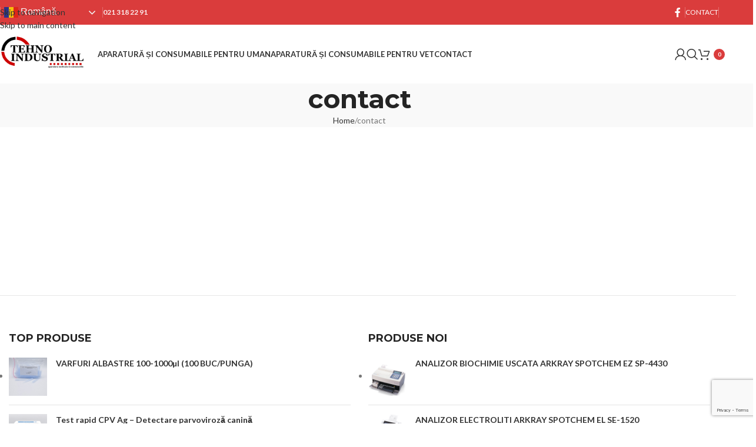

--- FILE ---
content_type: text/html; charset=UTF-8
request_url: https://tehnoindustrial.ro/contact-2/
body_size: 27882
content:
<!DOCTYPE html>
<html lang="ro-RO">
<head>
	<meta charset="UTF-8">
	<link rel="profile" href="https://gmpg.org/xfn/11">
	<link rel="pingback" href="https://tehnoindustrial.ro/xmlrpc.php">

	<meta name='robots' content='index, follow, max-image-preview:large, max-snippet:-1, max-video-preview:-1' />
	<style>img:is([sizes="auto" i], [sizes^="auto," i]) { contain-intrinsic-size: 3000px 1500px }</style>
	
	<!-- This site is optimized with the Yoast SEO plugin v26.4 - https://yoast.com/wordpress/plugins/seo/ -->
	<title>contact - Tehno Industrial</title>
	<link rel="canonical" href="https://tehnoindustrial.ro/contact-2/" />
	<meta property="og:locale" content="ro_RO" />
	<meta property="og:type" content="article" />
	<meta property="og:title" content="contact - Tehno Industrial" />
	<meta property="og:url" content="https://tehnoindustrial.ro/contact-2/" />
	<meta property="og:site_name" content="Tehno Industrial" />
	<meta name="twitter:card" content="summary_large_image" />
	<script type="application/ld+json" class="yoast-schema-graph">{"@context":"https://schema.org","@graph":[{"@type":"WebPage","@id":"https://tehnoindustrial.ro/contact-2/","url":"https://tehnoindustrial.ro/contact-2/","name":"contact - Tehno Industrial","isPartOf":{"@id":"https://tehnoindustrial.ro/#website"},"datePublished":"2023-01-21T18:15:49+00:00","breadcrumb":{"@id":"https://tehnoindustrial.ro/contact-2/#breadcrumb"},"inLanguage":"ro-RO","potentialAction":[{"@type":"ReadAction","target":["https://tehnoindustrial.ro/contact-2/"]}]},{"@type":"BreadcrumbList","@id":"https://tehnoindustrial.ro/contact-2/#breadcrumb","itemListElement":[{"@type":"ListItem","position":1,"name":"Prima pagină","item":"https://tehnoindustrial.ro/"},{"@type":"ListItem","position":2,"name":"contact"}]},{"@type":"WebSite","@id":"https://tehnoindustrial.ro/#website","url":"https://tehnoindustrial.ro/","name":"Tehno Industrial","description":"Aparatura, echipamente, reactivi si consumabile medicale","potentialAction":[{"@type":"SearchAction","target":{"@type":"EntryPoint","urlTemplate":"https://tehnoindustrial.ro/?s={search_term_string}"},"query-input":{"@type":"PropertyValueSpecification","valueRequired":true,"valueName":"search_term_string"}}],"inLanguage":"ro-RO"}]}</script>
	<!-- / Yoast SEO plugin. -->


<link rel='dns-prefetch' href='//fonts.googleapis.com' />
<link rel="alternate" type="application/rss+xml" title="Tehno Industrial &raquo; Flux" href="https://tehnoindustrial.ro/feed/" />
<link rel="alternate" type="application/rss+xml" title="Tehno Industrial &raquo; Flux comentarii" href="https://tehnoindustrial.ro/comments/feed/" />
<style id='safe-svg-svg-icon-style-inline-css' type='text/css'>
.safe-svg-cover{text-align:center}.safe-svg-cover .safe-svg-inside{display:inline-block;max-width:100%}.safe-svg-cover svg{fill:currentColor;height:100%;max-height:100%;max-width:100%;width:100%}

</style>
<style id='global-styles-inline-css' type='text/css'>
:root{--wp--preset--aspect-ratio--square: 1;--wp--preset--aspect-ratio--4-3: 4/3;--wp--preset--aspect-ratio--3-4: 3/4;--wp--preset--aspect-ratio--3-2: 3/2;--wp--preset--aspect-ratio--2-3: 2/3;--wp--preset--aspect-ratio--16-9: 16/9;--wp--preset--aspect-ratio--9-16: 9/16;--wp--preset--color--black: #000000;--wp--preset--color--cyan-bluish-gray: #abb8c3;--wp--preset--color--white: #ffffff;--wp--preset--color--pale-pink: #f78da7;--wp--preset--color--vivid-red: #cf2e2e;--wp--preset--color--luminous-vivid-orange: #ff6900;--wp--preset--color--luminous-vivid-amber: #fcb900;--wp--preset--color--light-green-cyan: #7bdcb5;--wp--preset--color--vivid-green-cyan: #00d084;--wp--preset--color--pale-cyan-blue: #8ed1fc;--wp--preset--color--vivid-cyan-blue: #0693e3;--wp--preset--color--vivid-purple: #9b51e0;--wp--preset--gradient--vivid-cyan-blue-to-vivid-purple: linear-gradient(135deg,rgba(6,147,227,1) 0%,rgb(155,81,224) 100%);--wp--preset--gradient--light-green-cyan-to-vivid-green-cyan: linear-gradient(135deg,rgb(122,220,180) 0%,rgb(0,208,130) 100%);--wp--preset--gradient--luminous-vivid-amber-to-luminous-vivid-orange: linear-gradient(135deg,rgba(252,185,0,1) 0%,rgba(255,105,0,1) 100%);--wp--preset--gradient--luminous-vivid-orange-to-vivid-red: linear-gradient(135deg,rgba(255,105,0,1) 0%,rgb(207,46,46) 100%);--wp--preset--gradient--very-light-gray-to-cyan-bluish-gray: linear-gradient(135deg,rgb(238,238,238) 0%,rgb(169,184,195) 100%);--wp--preset--gradient--cool-to-warm-spectrum: linear-gradient(135deg,rgb(74,234,220) 0%,rgb(151,120,209) 20%,rgb(207,42,186) 40%,rgb(238,44,130) 60%,rgb(251,105,98) 80%,rgb(254,248,76) 100%);--wp--preset--gradient--blush-light-purple: linear-gradient(135deg,rgb(255,206,236) 0%,rgb(152,150,240) 100%);--wp--preset--gradient--blush-bordeaux: linear-gradient(135deg,rgb(254,205,165) 0%,rgb(254,45,45) 50%,rgb(107,0,62) 100%);--wp--preset--gradient--luminous-dusk: linear-gradient(135deg,rgb(255,203,112) 0%,rgb(199,81,192) 50%,rgb(65,88,208) 100%);--wp--preset--gradient--pale-ocean: linear-gradient(135deg,rgb(255,245,203) 0%,rgb(182,227,212) 50%,rgb(51,167,181) 100%);--wp--preset--gradient--electric-grass: linear-gradient(135deg,rgb(202,248,128) 0%,rgb(113,206,126) 100%);--wp--preset--gradient--midnight: linear-gradient(135deg,rgb(2,3,129) 0%,rgb(40,116,252) 100%);--wp--preset--font-size--small: 13px;--wp--preset--font-size--medium: 20px;--wp--preset--font-size--large: 36px;--wp--preset--font-size--x-large: 42px;--wp--preset--spacing--20: 0.44rem;--wp--preset--spacing--30: 0.67rem;--wp--preset--spacing--40: 1rem;--wp--preset--spacing--50: 1.5rem;--wp--preset--spacing--60: 2.25rem;--wp--preset--spacing--70: 3.38rem;--wp--preset--spacing--80: 5.06rem;--wp--preset--shadow--natural: 6px 6px 9px rgba(0, 0, 0, 0.2);--wp--preset--shadow--deep: 12px 12px 50px rgba(0, 0, 0, 0.4);--wp--preset--shadow--sharp: 6px 6px 0px rgba(0, 0, 0, 0.2);--wp--preset--shadow--outlined: 6px 6px 0px -3px rgba(255, 255, 255, 1), 6px 6px rgba(0, 0, 0, 1);--wp--preset--shadow--crisp: 6px 6px 0px rgba(0, 0, 0, 1);}:where(body) { margin: 0; }.wp-site-blocks > .alignleft { float: left; margin-right: 2em; }.wp-site-blocks > .alignright { float: right; margin-left: 2em; }.wp-site-blocks > .aligncenter { justify-content: center; margin-left: auto; margin-right: auto; }:where(.is-layout-flex){gap: 0.5em;}:where(.is-layout-grid){gap: 0.5em;}.is-layout-flow > .alignleft{float: left;margin-inline-start: 0;margin-inline-end: 2em;}.is-layout-flow > .alignright{float: right;margin-inline-start: 2em;margin-inline-end: 0;}.is-layout-flow > .aligncenter{margin-left: auto !important;margin-right: auto !important;}.is-layout-constrained > .alignleft{float: left;margin-inline-start: 0;margin-inline-end: 2em;}.is-layout-constrained > .alignright{float: right;margin-inline-start: 2em;margin-inline-end: 0;}.is-layout-constrained > .aligncenter{margin-left: auto !important;margin-right: auto !important;}.is-layout-constrained > :where(:not(.alignleft):not(.alignright):not(.alignfull)){margin-left: auto !important;margin-right: auto !important;}body .is-layout-flex{display: flex;}.is-layout-flex{flex-wrap: wrap;align-items: center;}.is-layout-flex > :is(*, div){margin: 0;}body .is-layout-grid{display: grid;}.is-layout-grid > :is(*, div){margin: 0;}body{padding-top: 0px;padding-right: 0px;padding-bottom: 0px;padding-left: 0px;}a:where(:not(.wp-element-button)){text-decoration: none;}:root :where(.wp-element-button, .wp-block-button__link){background-color: #32373c;border-width: 0;color: #fff;font-family: inherit;font-size: inherit;line-height: inherit;padding: calc(0.667em + 2px) calc(1.333em + 2px);text-decoration: none;}.has-black-color{color: var(--wp--preset--color--black) !important;}.has-cyan-bluish-gray-color{color: var(--wp--preset--color--cyan-bluish-gray) !important;}.has-white-color{color: var(--wp--preset--color--white) !important;}.has-pale-pink-color{color: var(--wp--preset--color--pale-pink) !important;}.has-vivid-red-color{color: var(--wp--preset--color--vivid-red) !important;}.has-luminous-vivid-orange-color{color: var(--wp--preset--color--luminous-vivid-orange) !important;}.has-luminous-vivid-amber-color{color: var(--wp--preset--color--luminous-vivid-amber) !important;}.has-light-green-cyan-color{color: var(--wp--preset--color--light-green-cyan) !important;}.has-vivid-green-cyan-color{color: var(--wp--preset--color--vivid-green-cyan) !important;}.has-pale-cyan-blue-color{color: var(--wp--preset--color--pale-cyan-blue) !important;}.has-vivid-cyan-blue-color{color: var(--wp--preset--color--vivid-cyan-blue) !important;}.has-vivid-purple-color{color: var(--wp--preset--color--vivid-purple) !important;}.has-black-background-color{background-color: var(--wp--preset--color--black) !important;}.has-cyan-bluish-gray-background-color{background-color: var(--wp--preset--color--cyan-bluish-gray) !important;}.has-white-background-color{background-color: var(--wp--preset--color--white) !important;}.has-pale-pink-background-color{background-color: var(--wp--preset--color--pale-pink) !important;}.has-vivid-red-background-color{background-color: var(--wp--preset--color--vivid-red) !important;}.has-luminous-vivid-orange-background-color{background-color: var(--wp--preset--color--luminous-vivid-orange) !important;}.has-luminous-vivid-amber-background-color{background-color: var(--wp--preset--color--luminous-vivid-amber) !important;}.has-light-green-cyan-background-color{background-color: var(--wp--preset--color--light-green-cyan) !important;}.has-vivid-green-cyan-background-color{background-color: var(--wp--preset--color--vivid-green-cyan) !important;}.has-pale-cyan-blue-background-color{background-color: var(--wp--preset--color--pale-cyan-blue) !important;}.has-vivid-cyan-blue-background-color{background-color: var(--wp--preset--color--vivid-cyan-blue) !important;}.has-vivid-purple-background-color{background-color: var(--wp--preset--color--vivid-purple) !important;}.has-black-border-color{border-color: var(--wp--preset--color--black) !important;}.has-cyan-bluish-gray-border-color{border-color: var(--wp--preset--color--cyan-bluish-gray) !important;}.has-white-border-color{border-color: var(--wp--preset--color--white) !important;}.has-pale-pink-border-color{border-color: var(--wp--preset--color--pale-pink) !important;}.has-vivid-red-border-color{border-color: var(--wp--preset--color--vivid-red) !important;}.has-luminous-vivid-orange-border-color{border-color: var(--wp--preset--color--luminous-vivid-orange) !important;}.has-luminous-vivid-amber-border-color{border-color: var(--wp--preset--color--luminous-vivid-amber) !important;}.has-light-green-cyan-border-color{border-color: var(--wp--preset--color--light-green-cyan) !important;}.has-vivid-green-cyan-border-color{border-color: var(--wp--preset--color--vivid-green-cyan) !important;}.has-pale-cyan-blue-border-color{border-color: var(--wp--preset--color--pale-cyan-blue) !important;}.has-vivid-cyan-blue-border-color{border-color: var(--wp--preset--color--vivid-cyan-blue) !important;}.has-vivid-purple-border-color{border-color: var(--wp--preset--color--vivid-purple) !important;}.has-vivid-cyan-blue-to-vivid-purple-gradient-background{background: var(--wp--preset--gradient--vivid-cyan-blue-to-vivid-purple) !important;}.has-light-green-cyan-to-vivid-green-cyan-gradient-background{background: var(--wp--preset--gradient--light-green-cyan-to-vivid-green-cyan) !important;}.has-luminous-vivid-amber-to-luminous-vivid-orange-gradient-background{background: var(--wp--preset--gradient--luminous-vivid-amber-to-luminous-vivid-orange) !important;}.has-luminous-vivid-orange-to-vivid-red-gradient-background{background: var(--wp--preset--gradient--luminous-vivid-orange-to-vivid-red) !important;}.has-very-light-gray-to-cyan-bluish-gray-gradient-background{background: var(--wp--preset--gradient--very-light-gray-to-cyan-bluish-gray) !important;}.has-cool-to-warm-spectrum-gradient-background{background: var(--wp--preset--gradient--cool-to-warm-spectrum) !important;}.has-blush-light-purple-gradient-background{background: var(--wp--preset--gradient--blush-light-purple) !important;}.has-blush-bordeaux-gradient-background{background: var(--wp--preset--gradient--blush-bordeaux) !important;}.has-luminous-dusk-gradient-background{background: var(--wp--preset--gradient--luminous-dusk) !important;}.has-pale-ocean-gradient-background{background: var(--wp--preset--gradient--pale-ocean) !important;}.has-electric-grass-gradient-background{background: var(--wp--preset--gradient--electric-grass) !important;}.has-midnight-gradient-background{background: var(--wp--preset--gradient--midnight) !important;}.has-small-font-size{font-size: var(--wp--preset--font-size--small) !important;}.has-medium-font-size{font-size: var(--wp--preset--font-size--medium) !important;}.has-large-font-size{font-size: var(--wp--preset--font-size--large) !important;}.has-x-large-font-size{font-size: var(--wp--preset--font-size--x-large) !important;}
:where(.wp-block-post-template.is-layout-flex){gap: 1.25em;}:where(.wp-block-post-template.is-layout-grid){gap: 1.25em;}
:where(.wp-block-columns.is-layout-flex){gap: 2em;}:where(.wp-block-columns.is-layout-grid){gap: 2em;}
:root :where(.wp-block-pullquote){font-size: 1.5em;line-height: 1.6;}
</style>
<link rel='stylesheet' id='sr7css-css' href='//tehnoindustrial.ro/wp-content/plugins/revslider/public/css/sr7.css?ver=6.7.38' type='text/css' media='all' />
<style id='woocommerce-inline-inline-css' type='text/css'>
.woocommerce form .form-row .required { visibility: visible; }
</style>
<link rel='stylesheet' id='tablepress-default-css' href='https://tehnoindustrial.ro/wp-content/tablepress-combined.min.css?ver=9' type='text/css' media='all' />
<link rel='stylesheet' id='elementor-icons-css' href='https://tehnoindustrial.ro/wp-content/plugins/elementor/assets/lib/eicons/css/elementor-icons.min.css?ver=5.44.0' type='text/css' media='all' />
<link rel='stylesheet' id='elementor-frontend-css' href='https://tehnoindustrial.ro/wp-content/plugins/elementor/assets/css/frontend.min.css?ver=3.33.2' type='text/css' media='all' />
<link rel='stylesheet' id='elementor-post-8-css' href='https://tehnoindustrial.ro/wp-content/uploads/elementor/css/post-8.css?ver=1766445155' type='text/css' media='all' />
<link rel='stylesheet' id='wd-style-base-css' href='https://tehnoindustrial.ro/wp-content/themes/woodmart/css/parts/base.min.css?ver=8.3.6' type='text/css' media='all' />
<link rel='stylesheet' id='wd-helpers-wpb-elem-css' href='https://tehnoindustrial.ro/wp-content/themes/woodmart/css/parts/helpers-wpb-elem.min.css?ver=8.3.6' type='text/css' media='all' />
<link rel='stylesheet' id='wd-revolution-slider-css' href='https://tehnoindustrial.ro/wp-content/themes/woodmart/css/parts/int-rev-slider.min.css?ver=8.3.6' type='text/css' media='all' />
<link rel='stylesheet' id='wd-elementor-base-css' href='https://tehnoindustrial.ro/wp-content/themes/woodmart/css/parts/int-elem-base.min.css?ver=8.3.6' type='text/css' media='all' />
<link rel='stylesheet' id='wd-woocommerce-base-css' href='https://tehnoindustrial.ro/wp-content/themes/woodmart/css/parts/woocommerce-base.min.css?ver=8.3.6' type='text/css' media='all' />
<link rel='stylesheet' id='wd-mod-star-rating-css' href='https://tehnoindustrial.ro/wp-content/themes/woodmart/css/parts/mod-star-rating.min.css?ver=8.3.6' type='text/css' media='all' />
<link rel='stylesheet' id='wd-woocommerce-block-notices-css' href='https://tehnoindustrial.ro/wp-content/themes/woodmart/css/parts/woo-mod-block-notices.min.css?ver=8.3.6' type='text/css' media='all' />
<link rel='stylesheet' id='wd-wp-blocks-css' href='https://tehnoindustrial.ro/wp-content/themes/woodmart/css/parts/wp-blocks.min.css?ver=8.3.6' type='text/css' media='all' />
<link rel='stylesheet' id='child-style-css' href='https://tehnoindustrial.ro/wp-content/themes/woodmart-child/style.css?ver=8.3.6' type='text/css' media='all' />
<link rel='stylesheet' id='wd-header-base-css' href='https://tehnoindustrial.ro/wp-content/themes/woodmart/css/parts/header-base.min.css?ver=8.3.6' type='text/css' media='all' />
<link rel='stylesheet' id='wd-mod-tools-css' href='https://tehnoindustrial.ro/wp-content/themes/woodmart/css/parts/mod-tools.min.css?ver=8.3.6' type='text/css' media='all' />
<link rel='stylesheet' id='wd-header-elements-base-css' href='https://tehnoindustrial.ro/wp-content/themes/woodmart/css/parts/header-el-base.min.css?ver=8.3.6' type='text/css' media='all' />
<link rel='stylesheet' id='wd-social-icons-css' href='https://tehnoindustrial.ro/wp-content/themes/woodmart/css/parts/el-social-icons.min.css?ver=8.3.6' type='text/css' media='all' />
<link rel='stylesheet' id='wd-mod-nav-menu-label-css' href='https://tehnoindustrial.ro/wp-content/themes/woodmart/css/parts/mod-nav-menu-label.min.css?ver=8.3.6' type='text/css' media='all' />
<link rel='stylesheet' id='wd-header-my-account-dropdown-css' href='https://tehnoindustrial.ro/wp-content/themes/woodmart/css/parts/header-el-my-account-dropdown.min.css?ver=8.3.6' type='text/css' media='all' />
<link rel='stylesheet' id='wd-woo-mod-login-form-css' href='https://tehnoindustrial.ro/wp-content/themes/woodmart/css/parts/woo-mod-login-form.min.css?ver=8.3.6' type='text/css' media='all' />
<link rel='stylesheet' id='wd-header-my-account-css' href='https://tehnoindustrial.ro/wp-content/themes/woodmart/css/parts/header-el-my-account.min.css?ver=8.3.6' type='text/css' media='all' />
<link rel='stylesheet' id='wd-header-search-css' href='https://tehnoindustrial.ro/wp-content/themes/woodmart/css/parts/header-el-search.min.css?ver=8.3.6' type='text/css' media='all' />
<link rel='stylesheet' id='wd-wd-search-form-css' href='https://tehnoindustrial.ro/wp-content/themes/woodmart/css/parts/wd-search-form.min.css?ver=8.3.6' type='text/css' media='all' />
<link rel='stylesheet' id='wd-wd-search-results-css' href='https://tehnoindustrial.ro/wp-content/themes/woodmart/css/parts/wd-search-results.min.css?ver=8.3.6' type='text/css' media='all' />
<link rel='stylesheet' id='wd-wd-search-dropdown-css' href='https://tehnoindustrial.ro/wp-content/themes/woodmart/css/parts/wd-search-dropdown.min.css?ver=8.3.6' type='text/css' media='all' />
<link rel='stylesheet' id='wd-header-cart-css' href='https://tehnoindustrial.ro/wp-content/themes/woodmart/css/parts/header-el-cart.min.css?ver=8.3.6' type='text/css' media='all' />
<link rel='stylesheet' id='wd-widget-shopping-cart-css' href='https://tehnoindustrial.ro/wp-content/themes/woodmart/css/parts/woo-widget-shopping-cart.min.css?ver=8.3.6' type='text/css' media='all' />
<link rel='stylesheet' id='wd-widget-product-list-css' href='https://tehnoindustrial.ro/wp-content/themes/woodmart/css/parts/woo-widget-product-list.min.css?ver=8.3.6' type='text/css' media='all' />
<link rel='stylesheet' id='wd-header-mobile-nav-dropdown-css' href='https://tehnoindustrial.ro/wp-content/themes/woodmart/css/parts/header-el-mobile-nav-dropdown.min.css?ver=8.3.6' type='text/css' media='all' />
<link rel='stylesheet' id='wd-page-title-css' href='https://tehnoindustrial.ro/wp-content/themes/woodmart/css/parts/page-title.min.css?ver=8.3.6' type='text/css' media='all' />
<link rel='stylesheet' id='wd-widget-collapse-css' href='https://tehnoindustrial.ro/wp-content/themes/woodmart/css/parts/opt-widget-collapse.min.css?ver=8.3.6' type='text/css' media='all' />
<link rel='stylesheet' id='wd-footer-base-css' href='https://tehnoindustrial.ro/wp-content/themes/woodmart/css/parts/footer-base.min.css?ver=8.3.6' type='text/css' media='all' />
<link rel='stylesheet' id='wd-section-title-css' href='https://tehnoindustrial.ro/wp-content/themes/woodmart/css/parts/el-section-title.min.css?ver=8.3.6' type='text/css' media='all' />
<link rel='stylesheet' id='wd-text-block-css' href='https://tehnoindustrial.ro/wp-content/themes/woodmart/css/parts/el-text-block.min.css?ver=8.3.6' type='text/css' media='all' />
<link rel='stylesheet' id='wd-list-css' href='https://tehnoindustrial.ro/wp-content/themes/woodmart/css/parts/el-list.min.css?ver=8.3.6' type='text/css' media='all' />
<link rel='stylesheet' id='wd-el-list-css' href='https://tehnoindustrial.ro/wp-content/themes/woodmart/css/parts/el-list-wpb-elem.min.css?ver=8.3.6' type='text/css' media='all' />
<link rel='stylesheet' id='wd-widget-nav-css' href='https://tehnoindustrial.ro/wp-content/themes/woodmart/css/parts/widget-nav.min.css?ver=8.3.6' type='text/css' media='all' />
<link rel='stylesheet' id='wd-scroll-top-css' href='https://tehnoindustrial.ro/wp-content/themes/woodmart/css/parts/opt-scrolltotop.min.css?ver=8.3.6' type='text/css' media='all' />
<link rel='stylesheet' id='wd-bottom-toolbar-css' href='https://tehnoindustrial.ro/wp-content/themes/woodmart/css/parts/opt-bottom-toolbar.min.css?ver=8.3.6' type='text/css' media='all' />
<link rel='stylesheet' id='xts-google-fonts-css' href='https://fonts.googleapis.com/css?family=Lato%3A400%2C700%7CMontserrat%3A400%2C600%2C700&#038;ver=8.3.6' type='text/css' media='all' />
<link rel='stylesheet' id='elementor-gf-local-roboto-css' href='https://tehnoindustrial.ro/wp-content/uploads/elementor/google-fonts/css/roboto.css?ver=1752242072' type='text/css' media='all' />
<link rel='stylesheet' id='elementor-gf-local-robotoslab-css' href='https://tehnoindustrial.ro/wp-content/uploads/elementor/google-fonts/css/robotoslab.css?ver=1752242080' type='text/css' media='all' />
<script type="text/javascript" src="//tehnoindustrial.ro/wp-content/plugins/revslider/public/js/libs/tptools.js?ver=6.7.38" id="tp-tools-js" async="async" data-wp-strategy="async"></script>
<script type="text/javascript" src="//tehnoindustrial.ro/wp-content/plugins/revslider/public/js/sr7.js?ver=6.7.38" id="sr7-js" async="async" data-wp-strategy="async"></script>
<script type="text/javascript" src="https://tehnoindustrial.ro/wp-includes/js/jquery/jquery.min.js?ver=3.7.1" id="jquery-core-js"></script>
<script type="text/javascript" src="https://tehnoindustrial.ro/wp-includes/js/jquery/jquery-migrate.min.js?ver=3.4.1" id="jquery-migrate-js"></script>
<script type="text/javascript" src="https://tehnoindustrial.ro/wp-content/themes/woodmart/js/libs/device.min.js?ver=8.3.6" id="wd-device-library-js"></script>
<script type="text/javascript" src="https://tehnoindustrial.ro/wp-content/themes/woodmart/js/scripts/global/scrollBar.min.js?ver=8.3.6" id="wd-scrollbar-js"></script>
<link rel="https://api.w.org/" href="https://tehnoindustrial.ro/wp-json/" /><link rel="alternate" title="JSON" type="application/json" href="https://tehnoindustrial.ro/wp-json/wp/v2/pages/10932" /><link rel="EditURI" type="application/rsd+xml" title="RSD" href="https://tehnoindustrial.ro/xmlrpc.php?rsd" />
<meta name="generator" content="WordPress 6.8.3" />
<meta name="generator" content="WooCommerce 10.3.7" />
<link rel='shortlink' href='https://tehnoindustrial.ro/?p=10932' />
<link rel="alternate" title="oEmbed (JSON)" type="application/json+oembed" href="https://tehnoindustrial.ro/wp-json/oembed/1.0/embed?url=https%3A%2F%2Ftehnoindustrial.ro%2Fcontact-2%2F" />
<link rel="alternate" title="oEmbed (XML)" type="text/xml+oembed" href="https://tehnoindustrial.ro/wp-json/oembed/1.0/embed?url=https%3A%2F%2Ftehnoindustrial.ro%2Fcontact-2%2F&#038;format=xml" />
					<meta name="viewport" content="width=device-width, initial-scale=1.0, maximum-scale=1.0, user-scalable=no">
										<noscript><style>.woocommerce-product-gallery{ opacity: 1 !important; }</style></noscript>
	<meta name="generator" content="Elementor 3.33.2; features: additional_custom_breakpoints; settings: css_print_method-external, google_font-enabled, font_display-swap">
			<style>
				.e-con.e-parent:nth-of-type(n+4):not(.e-lazyloaded):not(.e-no-lazyload),
				.e-con.e-parent:nth-of-type(n+4):not(.e-lazyloaded):not(.e-no-lazyload) * {
					background-image: none !important;
				}
				@media screen and (max-height: 1024px) {
					.e-con.e-parent:nth-of-type(n+3):not(.e-lazyloaded):not(.e-no-lazyload),
					.e-con.e-parent:nth-of-type(n+3):not(.e-lazyloaded):not(.e-no-lazyload) * {
						background-image: none !important;
					}
				}
				@media screen and (max-height: 640px) {
					.e-con.e-parent:nth-of-type(n+2):not(.e-lazyloaded):not(.e-no-lazyload),
					.e-con.e-parent:nth-of-type(n+2):not(.e-lazyloaded):not(.e-no-lazyload) * {
						background-image: none !important;
					}
				}
			</style>
			<!-- Google tag (gtag.js) -->
<script async src="https://www.googletagmanager.com/gtag/js?id=G-4KWP5KE0Z3"></script>
<script>
  window.dataLayer = window.dataLayer || [];
  function gtag(){dataLayer.push(arguments);}
  gtag('js', new Date());

  gtag('config', 'G-4KWP5KE0Z3');
</script>

<!-- Google tag (gtag.js) -->
<script async src="https://www.googletagmanager.com/gtag/js?id=UA-255331407-1"></script>
<script>
  window.dataLayer = window.dataLayer || [];
  function gtag(){dataLayer.push(arguments);}
  gtag('js', new Date());

  gtag('config', 'UA-255331407-1');
</script><link rel="preconnect" href="https://fonts.googleapis.com">
<link rel="preconnect" href="https://fonts.gstatic.com/" crossorigin>
<meta name="generator" content="Powered by Slider Revolution 6.7.38 - responsive, Mobile-Friendly Slider Plugin for WordPress with comfortable drag and drop interface." />
<link rel="icon" href="https://tehnoindustrial.ro/wp-content/uploads/2023/01/favicon.png" sizes="32x32" />
<link rel="icon" href="https://tehnoindustrial.ro/wp-content/uploads/2023/01/favicon.png" sizes="192x192" />
<link rel="apple-touch-icon" href="https://tehnoindustrial.ro/wp-content/uploads/2023/01/favicon.png" />
<meta name="msapplication-TileImage" content="https://tehnoindustrial.ro/wp-content/uploads/2023/01/favicon.png" />
<script>
	window._tpt			??= {};
	window.SR7			??= {};
	_tpt.R				??= {};
	_tpt.R.fonts		??= {};
	_tpt.R.fonts.customFonts??= {};
	SR7.devMode			=  false;
	SR7.F 				??= {};
	SR7.G				??= {};
	SR7.LIB				??= {};
	SR7.E				??= {};
	SR7.E.gAddons		??= {};
	SR7.E.php 			??= {};
	SR7.E.nonce			= '0c051f4898';
	SR7.E.ajaxurl		= 'https://tehnoindustrial.ro/wp-admin/admin-ajax.php';
	SR7.E.resturl		= 'https://tehnoindustrial.ro/wp-json/';
	SR7.E.slug_path		= 'revslider/revslider.php';
	SR7.E.slug			= 'revslider';
	SR7.E.plugin_url	= 'https://tehnoindustrial.ro/wp-content/plugins/revslider/';
	SR7.E.wp_plugin_url = 'https://tehnoindustrial.ro/wp-content/plugins/';
	SR7.E.revision		= '6.7.38';
	SR7.E.fontBaseUrl	= '';
	SR7.G.breakPoints 	= [1240,1024,778,480];
	SR7.G.fSUVW 		= false;
	SR7.E.modules 		= ['module','page','slide','layer','draw','animate','srtools','canvas','defaults','carousel','navigation','media','modifiers','migration'];
	SR7.E.libs 			= ['WEBGL'];
	SR7.E.css 			= ['csslp','cssbtns','cssfilters','cssnav','cssmedia'];
	SR7.E.resources		= {};
	SR7.E.ytnc			= false;
	SR7.JSON			??= {};
/*! Slider Revolution 7.0 - Page Processor */
!function(){"use strict";window.SR7??={},window._tpt??={},SR7.version="Slider Revolution 6.7.16",_tpt.getMobileZoom=()=>_tpt.is_mobile?document.documentElement.clientWidth/window.innerWidth:1,_tpt.getWinDim=function(t){_tpt.screenHeightWithUrlBar??=window.innerHeight;let e=SR7.F?.modal?.visible&&SR7.M[SR7.F.module.getIdByAlias(SR7.F.modal.requested)];_tpt.scrollBar=window.innerWidth!==document.documentElement.clientWidth||e&&window.innerWidth!==e.c.module.clientWidth,_tpt.winW=_tpt.getMobileZoom()*window.innerWidth-(_tpt.scrollBar||"prepare"==t?_tpt.scrollBarW??_tpt.mesureScrollBar():0),_tpt.winH=_tpt.getMobileZoom()*window.innerHeight,_tpt.winWAll=document.documentElement.clientWidth},_tpt.getResponsiveLevel=function(t,e){return SR7.G.fSUVW?_tpt.closestGE(t,window.innerWidth):_tpt.closestGE(t,_tpt.winWAll)},_tpt.mesureScrollBar=function(){let t=document.createElement("div");return t.className="RSscrollbar-measure",t.style.width="100px",t.style.height="100px",t.style.overflow="scroll",t.style.position="absolute",t.style.top="-9999px",document.body.appendChild(t),_tpt.scrollBarW=t.offsetWidth-t.clientWidth,document.body.removeChild(t),_tpt.scrollBarW},_tpt.loadCSS=async function(t,e,s){return s?_tpt.R.fonts.required[e].status=1:(_tpt.R[e]??={},_tpt.R[e].status=1),new Promise(((i,n)=>{if(_tpt.isStylesheetLoaded(t))s?_tpt.R.fonts.required[e].status=2:_tpt.R[e].status=2,i();else{const o=document.createElement("link");o.rel="stylesheet";let l="text",r="css";o["type"]=l+"/"+r,o.href=t,o.onload=()=>{s?_tpt.R.fonts.required[e].status=2:_tpt.R[e].status=2,i()},o.onerror=()=>{s?_tpt.R.fonts.required[e].status=3:_tpt.R[e].status=3,n(new Error(`Failed to load CSS: ${t}`))},document.head.appendChild(o)}}))},_tpt.addContainer=function(t){const{tag:e="div",id:s,class:i,datas:n,textContent:o,iHTML:l}=t,r=document.createElement(e);if(s&&""!==s&&(r.id=s),i&&""!==i&&(r.className=i),n)for(const[t,e]of Object.entries(n))"style"==t?r.style.cssText=e:r.setAttribute(`data-${t}`,e);return o&&(r.textContent=o),l&&(r.innerHTML=l),r},_tpt.collector=function(){return{fragment:new DocumentFragment,add(t){var e=_tpt.addContainer(t);return this.fragment.appendChild(e),e},append(t){t.appendChild(this.fragment)}}},_tpt.isStylesheetLoaded=function(t){let e=t.split("?")[0];return Array.from(document.querySelectorAll('link[rel="stylesheet"], link[rel="preload"]')).some((t=>t.href.split("?")[0]===e))},_tpt.preloader={requests:new Map,preloaderTemplates:new Map,show:function(t,e){if(!e||!t)return;const{type:s,color:i}=e;if(s<0||"off"==s)return;const n=`preloader_${s}`;let o=this.preloaderTemplates.get(n);o||(o=this.build(s,i),this.preloaderTemplates.set(n,o)),this.requests.has(t)||this.requests.set(t,{count:0});const l=this.requests.get(t);clearTimeout(l.timer),l.count++,1===l.count&&(l.timer=setTimeout((()=>{l.preloaderClone=o.cloneNode(!0),l.anim&&l.anim.kill(),void 0!==_tpt.gsap?l.anim=_tpt.gsap.fromTo(l.preloaderClone,1,{opacity:0},{opacity:1}):l.preloaderClone.classList.add("sr7-fade-in"),t.appendChild(l.preloaderClone)}),150))},hide:function(t){if(!this.requests.has(t))return;const e=this.requests.get(t);e.count--,e.count<0&&(e.count=0),e.anim&&e.anim.kill(),0===e.count&&(clearTimeout(e.timer),e.preloaderClone&&(e.preloaderClone.classList.remove("sr7-fade-in"),e.anim=_tpt.gsap.to(e.preloaderClone,.3,{opacity:0,onComplete:function(){e.preloaderClone.remove()}})))},state:function(t){if(!this.requests.has(t))return!1;return this.requests.get(t).count>0},build:(t,e="#ffffff",s="")=>{if(t<0||"off"===t)return null;const i=parseInt(t);if(t="prlt"+i,isNaN(i))return null;if(_tpt.loadCSS(SR7.E.plugin_url+"public/css/preloaders/t"+i+".css","preloader_"+t),isNaN(i)||i<6){const n=`background-color:${e}`,o=1===i||2==i?n:"",l=3===i||4==i?n:"",r=_tpt.collector();["dot1","dot2","bounce1","bounce2","bounce3"].forEach((t=>r.add({tag:"div",class:t,datas:{style:l}})));const d=_tpt.addContainer({tag:"sr7-prl",class:`${t} ${s}`,datas:{style:o}});return r.append(d),d}{let n={};if(7===i){let t;e.startsWith("#")?(t=e.replace("#",""),t=`rgba(${parseInt(t.substring(0,2),16)}, ${parseInt(t.substring(2,4),16)}, ${parseInt(t.substring(4,6),16)}, `):e.startsWith("rgb")&&(t=e.slice(e.indexOf("(")+1,e.lastIndexOf(")")).split(",").map((t=>t.trim())),t=`rgba(${t[0]}, ${t[1]}, ${t[2]}, `),t&&(n.style=`border-top-color: ${t}0.65); border-bottom-color: ${t}0.15); border-left-color: ${t}0.65); border-right-color: ${t}0.15)`)}else 12===i&&(n.style=`background:${e}`);const o=[10,0,4,2,5,9,0,4,4,2][i-6],l=_tpt.collector(),r=l.add({tag:"div",class:"sr7-prl-inner",datas:n});Array.from({length:o}).forEach((()=>r.appendChild(l.add({tag:"span",datas:{style:`background:${e}`}}))));const d=_tpt.addContainer({tag:"sr7-prl",class:`${t} ${s}`});return l.append(d),d}}},SR7.preLoader={show:(t,e)=>{"off"!==(SR7.M[t]?.settings?.pLoader?.type??"off")&&_tpt.preloader.show(e||SR7.M[t].c.module,SR7.M[t]?.settings?.pLoader??{color:"#fff",type:10})},hide:(t,e)=>{"off"!==(SR7.M[t]?.settings?.pLoader?.type??"off")&&_tpt.preloader.hide(e||SR7.M[t].c.module)},state:(t,e)=>_tpt.preloader.state(e||SR7.M[t].c.module)},_tpt.prepareModuleHeight=function(t){window.SR7.M??={},window.SR7.M[t.id]??={},"ignore"==t.googleFont&&(SR7.E.ignoreGoogleFont=!0);let e=window.SR7.M[t.id];if(null==_tpt.scrollBarW&&_tpt.mesureScrollBar(),e.c??={},e.states??={},e.settings??={},e.settings.size??={},t.fixed&&(e.settings.fixed=!0),e.c.module=document.querySelector("sr7-module#"+t.id),e.c.adjuster=e.c.module.getElementsByTagName("sr7-adjuster")[0],e.c.content=e.c.module.getElementsByTagName("sr7-content")[0],"carousel"==t.type&&(e.c.carousel=e.c.content.getElementsByTagName("sr7-carousel")[0]),null==e.c.module||null==e.c.module)return;t.plType&&t.plColor&&(e.settings.pLoader={type:t.plType,color:t.plColor}),void 0===t.plType||"off"===t.plType||SR7.preLoader.state(t.id)&&SR7.preLoader.state(t.id,e.c.module)||SR7.preLoader.show(t.id,e.c.module),_tpt.winW||_tpt.getWinDim("prepare"),_tpt.getWinDim();let s=""+e.c.module.dataset?.modal;"modal"==s||"true"==s||"undefined"!==s&&"false"!==s||(e.settings.size.fullWidth=t.size.fullWidth,e.LEV??=_tpt.getResponsiveLevel(window.SR7.G.breakPoints,t.id),t.vpt=_tpt.fillArray(t.vpt,5),e.settings.vPort=t.vpt[e.LEV],void 0!==t.el&&"720"==t.el[4]&&t.gh[4]!==t.el[4]&&"960"==t.el[3]&&t.gh[3]!==t.el[3]&&"768"==t.el[2]&&t.gh[2]!==t.el[2]&&delete t.el,e.settings.size.height=null==t.el||null==t.el[e.LEV]||0==t.el[e.LEV]||"auto"==t.el[e.LEV]?_tpt.fillArray(t.gh,5,-1):_tpt.fillArray(t.el,5,-1),e.settings.size.width=_tpt.fillArray(t.gw,5,-1),e.settings.size.minHeight=_tpt.fillArray(t.mh??[0],5,-1),e.cacheSize={fullWidth:e.settings.size?.fullWidth,fullHeight:e.settings.size?.fullHeight},void 0!==t.off&&(t.off?.t&&(e.settings.size.m??={})&&(e.settings.size.m.t=t.off.t),t.off?.b&&(e.settings.size.m??={})&&(e.settings.size.m.b=t.off.b),t.off?.l&&(e.settings.size.p??={})&&(e.settings.size.p.l=t.off.l),t.off?.r&&(e.settings.size.p??={})&&(e.settings.size.p.r=t.off.r),e.offsetPrepared=!0),_tpt.updatePMHeight(t.id,t,!0))},_tpt.updatePMHeight=(t,e,s)=>{let i=SR7.M[t];var n=i.settings.size.fullWidth?_tpt.winW:i.c.module.parentNode.offsetWidth;n=0===n||isNaN(n)?_tpt.winW:n;let o=i.settings.size.width[i.LEV]||i.settings.size.width[i.LEV++]||i.settings.size.width[i.LEV--]||n,l=i.settings.size.height[i.LEV]||i.settings.size.height[i.LEV++]||i.settings.size.height[i.LEV--]||0,r=i.settings.size.minHeight[i.LEV]||i.settings.size.minHeight[i.LEV++]||i.settings.size.minHeight[i.LEV--]||0;if(l="auto"==l?0:l,l=parseInt(l),"carousel"!==e.type&&(n-=parseInt(e.onw??0)||0),i.MP=!i.settings.size.fullWidth&&n<o||_tpt.winW<o?Math.min(1,n/o):1,e.size.fullScreen||e.size.fullHeight){let t=parseInt(e.fho)||0,s=(""+e.fho).indexOf("%")>-1;e.newh=_tpt.winH-(s?_tpt.winH*t/100:t)}else e.newh=i.MP*Math.max(l,r);if(e.newh+=(parseInt(e.onh??0)||0)+(parseInt(e.carousel?.pt)||0)+(parseInt(e.carousel?.pb)||0),void 0!==e.slideduration&&(e.newh=Math.max(e.newh,parseInt(e.slideduration)/3)),e.shdw&&_tpt.buildShadow(e.id,e),i.c.adjuster.style.height=e.newh+"px",i.c.module.style.height=e.newh+"px",i.c.content.style.height=e.newh+"px",i.states.heightPrepared=!0,i.dims??={},i.dims.moduleRect=i.c.module.getBoundingClientRect(),i.c.content.style.left="-"+i.dims.moduleRect.left+"px",!i.settings.size.fullWidth)return s&&requestAnimationFrame((()=>{n!==i.c.module.parentNode.offsetWidth&&_tpt.updatePMHeight(e.id,e)})),void _tpt.bgStyle(e.id,e,window.innerWidth==_tpt.winW,!0);_tpt.bgStyle(e.id,e,window.innerWidth==_tpt.winW,!0),requestAnimationFrame((function(){s&&requestAnimationFrame((()=>{n!==i.c.module.parentNode.offsetWidth&&_tpt.updatePMHeight(e.id,e)}))})),i.earlyResizerFunction||(i.earlyResizerFunction=function(){requestAnimationFrame((function(){_tpt.getWinDim(),_tpt.moduleDefaults(e.id,e),_tpt.updateSlideBg(t,!0)}))},window.addEventListener("resize",i.earlyResizerFunction))},_tpt.buildShadow=function(t,e){let s=SR7.M[t];null==s.c.shadow&&(s.c.shadow=document.createElement("sr7-module-shadow"),s.c.shadow.classList.add("sr7-shdw-"+e.shdw),s.c.content.appendChild(s.c.shadow))},_tpt.bgStyle=async(t,e,s,i,n)=>{const o=SR7.M[t];if((e=e??o.settings).fixed&&!o.c.module.classList.contains("sr7-top-fixed")&&(o.c.module.classList.add("sr7-top-fixed"),o.c.module.style.position="fixed",o.c.module.style.width="100%",o.c.module.style.top="0px",o.c.module.style.left="0px",o.c.module.style.pointerEvents="none",o.c.module.style.zIndex=5e3,o.c.content.style.pointerEvents="none"),null==o.c.bgcanvas){let t=document.createElement("sr7-module-bg"),l=!1;if("string"==typeof e?.bg?.color&&e?.bg?.color.includes("{"))if(_tpt.gradient&&_tpt.gsap)e.bg.color=_tpt.gradient.convert(e.bg.color);else try{let t=JSON.parse(e.bg.color);(t?.orig||t?.string)&&(e.bg.color=JSON.parse(e.bg.color))}catch(t){return}let r="string"==typeof e?.bg?.color?e?.bg?.color||"transparent":e?.bg?.color?.string??e?.bg?.color?.orig??e?.bg?.color?.color??"transparent";if(t.style["background"+(String(r).includes("grad")?"":"Color")]=r,("transparent"!==r||n)&&(l=!0),o.offsetPrepared&&(t.style.visibility="hidden"),e?.bg?.image?.src&&(t.style.backgroundImage=`url(${e?.bg?.image.src})`,t.style.backgroundSize=""==(e.bg.image?.size??"")?"cover":e.bg.image.size,t.style.backgroundPosition=e.bg.image.position,t.style.backgroundRepeat=""==e.bg.image.repeat||null==e.bg.image.repeat?"no-repeat":e.bg.image.repeat,l=!0),!l)return;o.c.bgcanvas=t,e.size.fullWidth?t.style.width=_tpt.winW-(s&&_tpt.winH<document.body.offsetHeight?_tpt.scrollBarW:0)+"px":i&&(t.style.width=o.c.module.offsetWidth+"px"),e.sbt?.use?o.c.content.appendChild(o.c.bgcanvas):o.c.module.appendChild(o.c.bgcanvas)}o.c.bgcanvas.style.height=void 0!==e.newh?e.newh+"px":("carousel"==e.type?o.dims.module.h:o.dims.content.h)+"px",o.c.bgcanvas.style.left=!s&&e.sbt?.use||o.c.bgcanvas.closest("SR7-CONTENT")?"0px":"-"+(o?.dims?.moduleRect?.left??0)+"px"},_tpt.updateSlideBg=function(t,e){const s=SR7.M[t];let i=s.settings;s?.c?.bgcanvas&&(i.size.fullWidth?s.c.bgcanvas.style.width=_tpt.winW-(e&&_tpt.winH<document.body.offsetHeight?_tpt.scrollBarW:0)+"px":preparing&&(s.c.bgcanvas.style.width=s.c.module.offsetWidth+"px"))},_tpt.moduleDefaults=(t,e)=>{let s=SR7.M[t];null!=s&&null!=s.c&&null!=s.c.module&&(s.dims??={},s.dims.moduleRect=s.c.module.getBoundingClientRect(),s.c.content.style.left="-"+s.dims.moduleRect.left+"px",s.c.content.style.width=_tpt.winW-_tpt.scrollBarW+"px","carousel"==e.type&&(s.c.module.style.overflow="visible"),_tpt.bgStyle(t,e,window.innerWidth==_tpt.winW))},_tpt.getOffset=t=>{var e=t.getBoundingClientRect(),s=window.pageXOffset||document.documentElement.scrollLeft,i=window.pageYOffset||document.documentElement.scrollTop;return{top:e.top+i,left:e.left+s}},_tpt.fillArray=function(t,e){let s,i;t=Array.isArray(t)?t:[t];let n=Array(e),o=t.length;for(i=0;i<t.length;i++)n[i+(e-o)]=t[i],null==s&&"#"!==t[i]&&(s=t[i]);for(let t=0;t<e;t++)void 0!==n[t]&&"#"!=n[t]||(n[t]=s),s=n[t];return n},_tpt.closestGE=function(t,e){let s=Number.MAX_VALUE,i=-1;for(let n=0;n<t.length;n++)t[n]-1>=e&&t[n]-1-e<s&&(s=t[n]-1-e,i=n);return++i}}();</script>
		<style type="text/css" id="wp-custom-css">
			.scrollToTop.button-show{
	margin-bottom: 60px;
}		</style>
		<style>
		
		</style>			<style id="wd-style-header_325991-css" data-type="wd-style-header_325991">
				:root{
	--wd-top-bar-h: 42px;
	--wd-top-bar-sm-h: 38px;
	--wd-top-bar-sticky-h: .00001px;
	--wd-top-bar-brd-w: .00001px;

	--wd-header-general-h: 100px;
	--wd-header-general-sm-h: 60px;
	--wd-header-general-sticky-h: 60px;
	--wd-header-general-brd-w: .00001px;

	--wd-header-bottom-h: 52px;
	--wd-header-bottom-sm-h: 52px;
	--wd-header-bottom-sticky-h: .00001px;
	--wd-header-bottom-brd-w: .00001px;

	--wd-header-clone-h: .00001px;

	--wd-header-brd-w: calc(var(--wd-top-bar-brd-w) + var(--wd-header-general-brd-w) + var(--wd-header-bottom-brd-w));
	--wd-header-h: calc(var(--wd-top-bar-h) + var(--wd-header-general-h) + var(--wd-header-bottom-h) + var(--wd-header-brd-w));
	--wd-header-sticky-h: calc(var(--wd-top-bar-sticky-h) + var(--wd-header-general-sticky-h) + var(--wd-header-bottom-sticky-h) + var(--wd-header-clone-h) + var(--wd-header-brd-w));
	--wd-header-sm-h: calc(var(--wd-top-bar-sm-h) + var(--wd-header-general-sm-h) + var(--wd-header-bottom-sm-h) + var(--wd-header-brd-w));
}

.whb-top-bar .wd-dropdown {
	margin-top: 0px;
}

.whb-top-bar .wd-dropdown:after {
	height: 11px;
}


.whb-sticked .whb-general-header .wd-dropdown:not(.sub-sub-menu) {
	margin-top: 9px;
}

.whb-sticked .whb-general-header .wd-dropdown:not(.sub-sub-menu):after {
	height: 20px;
}




.whb-header-bottom .wd-dropdown {
	margin-top: 5px;
}

.whb-header-bottom .wd-dropdown:after {
	height: 16px;
}



		
.whb-top-bar {
	background-color: rgba(218, 60, 60, 1);
}

.whb-9x1ytaxq7aphtb3npidp form.searchform {
	--wd-form-height: 46px;
}
.whb-general-header {
	border-bottom-width: 0px;border-bottom-style: solid;
}

.whb-header-bottom {
	border-bottom-width: 0px;border-bottom-style: solid;
}
			</style>
						<style id="wd-style-theme_settings_default-css" data-type="wd-style-theme_settings_default">
				@font-face {
	font-weight: normal;
	font-style: normal;
	font-family: "woodmart-font";
	src: url("//tehnoindustrial.ro/wp-content/themes/woodmart/fonts/woodmart-font-1-400.woff2?v=8.3.6") format("woff2");
}

@font-face {
	font-family: "star";
	font-weight: 400;
	font-style: normal;
	src: url("//tehnoindustrial.ro/wp-content/plugins/woocommerce/assets/fonts/star.eot?#iefix") format("embedded-opentype"), url("//tehnoindustrial.ro/wp-content/plugins/woocommerce/assets/fonts/star.woff") format("woff"), url("//tehnoindustrial.ro/wp-content/plugins/woocommerce/assets/fonts/star.ttf") format("truetype"), url("//tehnoindustrial.ro/wp-content/plugins/woocommerce/assets/fonts/star.svg#star") format("svg");
}

@font-face {
	font-family: "WooCommerce";
	font-weight: 400;
	font-style: normal;
	src: url("//tehnoindustrial.ro/wp-content/plugins/woocommerce/assets/fonts/WooCommerce.eot?#iefix") format("embedded-opentype"), url("//tehnoindustrial.ro/wp-content/plugins/woocommerce/assets/fonts/WooCommerce.woff") format("woff"), url("//tehnoindustrial.ro/wp-content/plugins/woocommerce/assets/fonts/WooCommerce.ttf") format("truetype"), url("//tehnoindustrial.ro/wp-content/plugins/woocommerce/assets/fonts/WooCommerce.svg#WooCommerce") format("svg");
}

:root {
	--wd-text-font: "Lato", Arial, Helvetica, sans-serif;
	--wd-text-font-weight: 400;
	--wd-text-color: #777777;
	--wd-text-font-size: 14px;
	--wd-title-font: "Montserrat", Arial, Helvetica, sans-serif;
	--wd-title-font-weight: 700;
	--wd-title-color: #242424;
	--wd-entities-title-font: "Lato", Arial, Helvetica, sans-serif;
	--wd-entities-title-font-weight: 700;
	--wd-entities-title-color: #333333;
	--wd-entities-title-color-hover: rgb(51 51 51 / 65%);
	--wd-alternative-font: "Lato", Arial, Helvetica, sans-serif;
	--wd-widget-title-font: "Montserrat", Arial, Helvetica, sans-serif;
	--wd-widget-title-font-weight: 700;
	--wd-widget-title-transform: uppercase;
	--wd-widget-title-color: #333;
	--wd-widget-title-font-size: 16px;
	--wd-header-el-font: "Lato", Arial, Helvetica, sans-serif;
	--wd-header-el-font-weight: 700;
	--wd-header-el-transform: uppercase;
	--wd-header-el-font-size: 13px;
	--wd-otl-style: dotted;
	--wd-otl-width: 2px;
	--wd-primary-color: rgb(218,60,60);
	--wd-alternative-color: #fbbc34;
	--btn-default-bgcolor: rgb(221,51,51);
	--btn-default-bgcolor-hover: #efefef;
	--btn-accented-bgcolor: rgb(218,60,60);
	--btn-accented-bgcolor-hover: rgb(193,48,48);
	--wd-form-brd-width: 1px;
	--notices-success-bg: #459647;
	--notices-success-color: #fff;
	--notices-warning-bg: #E0B252;
	--notices-warning-color: #fff;
	--wd-link-color: #333333;
	--wd-link-color-hover: #242424;
}
.wd-age-verify-wrap {
	--wd-popup-width: 500px;
}
.wd-popup.wd-promo-popup {
	background-color: #111111;
	background-image: url(https://tehnoindustrial.ro/wp-content/uploads/2021/08/promo-popup.jpg);
	background-repeat: no-repeat;
	background-size: cover;
	background-position: center center;
}
.wd-promo-popup-wrap {
	--wd-popup-width: 800px;
}
:is(.woodmart-woocommerce-layered-nav, .wd-product-category-filter) .wd-scroll-content {
	max-height: 223px;
}
.wd-page-title .wd-page-title-bg img {
	object-fit: cover;
	object-position: center center;
}
.wd-footer {
	background-color: rgb(109,109,109);
	background-image: none;
}
.mfp-wrap.wd-popup-quick-view-wrap {
	--wd-popup-width: 920px;
}
:root{
--wd-container-w: 1222px;
--wd-form-brd-radius: 0px;
--btn-default-color: #fff;
--btn-default-color-hover: #333;
--btn-accented-color: #fff;
--btn-accented-color-hover: #fff;
--btn-default-brd-radius: 0px;
--btn-default-box-shadow: none;
--btn-default-box-shadow-hover: none;
--btn-default-box-shadow-active: none;
--btn-default-bottom: 0px;
--btn-accented-bottom-active: -1px;
--btn-accented-brd-radius: 0px;
--btn-accented-box-shadow: inset 0 -2px 0 rgba(0, 0, 0, .15);
--btn-accented-box-shadow-hover: inset 0 -2px 0 rgba(0, 0, 0, .15);
--wd-brd-radius: 0px;
}

@media (min-width: 1222px) {
section.elementor-section.wd-section-stretch > .elementor-container {
margin-left: auto;
margin-right: auto;
}
}


.wd-page-title {
background-color: rgb(249,249,249);
}

			</style>
			</head>

<body class="wp-singular page-template-default page page-id-10932 wp-theme-woodmart wp-child-theme-woodmart-child theme-woodmart woocommerce-no-js wrapper-full-width  categories-accordion-on woodmart-ajax-shop-on sticky-toolbar-on elementor-default elementor-kit-8">
			<script type="text/javascript" id="wd-flicker-fix">// Flicker fix.</script>		<div class="wd-skip-links">
								<a href="#menu-main-menu-left" class="wd-skip-navigation btn">
						Skip to navigation					</a>
								<a href="#main-content" class="wd-skip-content btn">
				Skip to main content			</a>
		</div>
			
	
	<div class="wd-page-wrapper website-wrapper">
									<header class="whb-header whb-header_325991 whb-sticky-shadow whb-scroll-stick whb-sticky-real">
					<div class="whb-main-header">
	
<div class="whb-row whb-top-bar whb-not-sticky-row whb-with-bg whb-without-border whb-color-light whb-flex-flex-middle">
	<div class="container">
		<div class="whb-flex-row whb-top-bar-inner">
			<div class="whb-column whb-col-left whb-column5 whb-visible-lg">
	<div class="wd-header-divider wd-full-height whb-aik22afewdiur23h71ba"></div>

<div class="wd-header-text reset-last-child whb-2e40bjs9n5ms1yicej8s"><div class="gtranslate_wrapper" id="gt-wrapper-22345417"></div></div>
<div class="wd-header-divider wd-full-height whb-k6k7o63ueswtzt7szj2q"></div>

<div class="wd-header-text reset-last-child whb-y4ro7npestv02kyrww49"><strong><span style="color: #ffffff;"><a href="tel:021 318 22 91">021 318 22 91</a></span></strong></div>
</div>
<div class="whb-column whb-col-center whb-column6 whb-visible-lg whb-empty-column">
	</div>
<div class="whb-column whb-col-right whb-column7 whb-visible-lg">
				<div
						class=" wd-social-icons wd-style-default social-follow wd-shape-circle  whb-43k0qayz7gg36f2jmmhk color-scheme-light text-center">
				
				
									<a rel="noopener noreferrer nofollow" href="https://www.facebook.com/tehnoindustrialsa" target="_blank" class=" wd-social-icon social-facebook" aria-label="Facebook social link">
						<span class="wd-icon"></span>
											</a>
				
				
				
				
				
				
				
				
				
				
				
				
				
				
				
				
				
				
				
				
				
				
				
				
				
				
			</div>

		<div class="wd-header-divider wd-full-height whb-y1xfhx4e5cntfuk3sq3y"></div>

<nav class="wd-header-nav wd-header-secondary-nav whb-qyxd33agi52wruenrb9t text-right wd-full-height" role="navigation" aria-label="Main navigation">
	<ul id="menu-main-navigation" class="menu wd-nav wd-nav-header wd-nav-secondary wd-style-bordered wd-gap-s"><li id="menu-item-8412" class="menu-item menu-item-type-post_type menu-item-object-page menu-item-8412 item-level-0 menu-simple-dropdown wd-event-hover" ><a href="https://tehnoindustrial.ro/contact/" class="woodmart-nav-link"><span class="nav-link-text">Contact</span></a></li>
</ul></nav>
<div class="wd-header-divider wd-full-height whb-hvo7pk2f543doxhr21h5"></div>
</div>
<div class="whb-column whb-col-mobile whb-column_mobile1 whb-hidden-lg">
	
<div class="wd-header-text reset-last-child whb-5jtypuarc744wfjc7wqt wd-inline"><p style="text-align: center;"><div class="gtranslate_wrapper" id="gt-wrapper-45430157"></div></p></div>
</div>
		</div>
	</div>
</div>

<div class="whb-row whb-general-header whb-sticky-row whb-without-bg whb-without-border whb-color-dark whb-flex-flex-middle">
	<div class="container">
		<div class="whb-flex-row whb-general-header-inner">
			<div class="whb-column whb-col-left whb-column8 whb-visible-lg">
	<div class="site-logo whb-gs8bcnxektjsro21n657 wd-switch-logo">
	<a href="https://tehnoindustrial.ro/" class="wd-logo wd-main-logo" rel="home" aria-label="Site logo">
		<img width="977" height="500" src="https://tehnoindustrial.ro/wp-content/uploads/2023/01/Tehno-Industrial-Logo-PNG-500.png" class="attachment-full size-full" alt="" style="max-width:195px;" decoding="async" srcset="https://tehnoindustrial.ro/wp-content/uploads/2023/01/Tehno-Industrial-Logo-PNG-500.png 977w, https://tehnoindustrial.ro/wp-content/uploads/2023/01/Tehno-Industrial-Logo-PNG-500-400x205.png 400w, https://tehnoindustrial.ro/wp-content/uploads/2023/01/Tehno-Industrial-Logo-PNG-500-768x393.png 768w, https://tehnoindustrial.ro/wp-content/uploads/2023/01/Tehno-Industrial-Logo-PNG-500-860x440.png 860w, https://tehnoindustrial.ro/wp-content/uploads/2023/01/Tehno-Industrial-Logo-PNG-500-430x220.png 430w, https://tehnoindustrial.ro/wp-content/uploads/2023/01/Tehno-Industrial-Logo-PNG-500-700x358.png 700w, https://tehnoindustrial.ro/wp-content/uploads/2023/01/Tehno-Industrial-Logo-PNG-500-150x77.png 150w" sizes="(max-width: 977px) 100vw, 977px" />	</a>
					<a href="https://tehnoindustrial.ro/" class="wd-logo wd-sticky-logo" rel="home">
			<img width="195" height="100" src="https://tehnoindustrial.ro/wp-content/uploads/2023/01/Tehno-Industrial-Logo-PNG-100.png" class="attachment-full size-full" alt="" style="max-width:110px;" decoding="async" srcset="https://tehnoindustrial.ro/wp-content/uploads/2023/01/Tehno-Industrial-Logo-PNG-100.png 195w, https://tehnoindustrial.ro/wp-content/uploads/2023/01/Tehno-Industrial-Logo-PNG-100-150x77.png 150w" sizes="(max-width: 195px) 100vw, 195px" />		</a>
	</div>
</div>
<div class="whb-column whb-col-center whb-column9 whb-visible-lg">
	<nav class="wd-header-nav wd-header-main-nav text-left wd-full-height wd-design-1 whb-p2ohnqzt7vyqtiguoc50" role="navigation" aria-label="Main navigation">
	<ul id="menu-main-menu-left" class="menu wd-nav wd-nav-header wd-nav-main wd-style-bordered wd-gap-s"><li id="menu-item-11456" class="menu-item menu-item-type-custom menu-item-object-custom menu-item-11456 item-level-0 menu-mega-dropdown wd-event-hover menu-item-has-children dropdown-with-height" style="--wd-dropdown-height: 10px;--wd-dropdown-width: 835px;"><a href="https://tehnoindustrial.ro/categorie-produs/aparatura-si-consumabile-pentru-uman/" class="woodmart-nav-link"><span class="nav-link-text">APARATURĂ ȘI CONSUMABILE PENTRU UMAN</span></a>
<div class="wd-dropdown-menu wd-dropdown wd-design-sized color-scheme-dark">

<div class="container wd-entry-content">
		<div data-elementor-type="wp-post" data-elementor-id="714" class="elementor elementor-714">
						<section class="wd-negative-gap elementor-section elementor-top-section elementor-element elementor-element-829dd16 elementor-section-boxed elementor-section-height-default elementor-section-height-default" data-id="829dd16" data-element_type="section">
						<div class="elementor-container elementor-column-gap-default">
					<div class="elementor-column elementor-col-25 elementor-top-column elementor-element elementor-element-3289b4e" data-id="3289b4e" data-element_type="column">
			<div class="elementor-widget-wrap elementor-element-populated">
						<div class="elementor-element elementor-element-8c6593 elementor-widget elementor-widget-wd_extra_menu_list" data-id="8c6593" data-element_type="widget" data-widget_type="wd_extra_menu_list.default">
				<div class="elementor-widget-container">
								<ul class="wd-sub-menu wd-sub-accented  mega-menu-list">
				<li class="item-with-label item-label-primary">
											<a  href="#">
																						
															BIOCHIMIE USCATĂ							
													</a>
					
					<ul class="sub-sub-menu">
													
							<li class="item-with-label item-label-primary">
								<a  href="https://tehnoindustrial.ro/categorie-produs/aparatura-si-consumabile-pentru-uman/biochimie-uscata-analizoare/">
																												
																			Analizoare									
																	</a>
							</li>
													
							<li class="item-with-label item-label-primary">
								<a  href="https://tehnoindustrial.ro/categorie-produs/aparatura-si-consumabile-pentru-uman/biochimie-uscata-reactivii-si-consumabile/">
																												
																			Reactivi și consumabile									
																	</a>
							</li>
											</ul>
				</li>
			</ul>
						</div>
				</div>
				<div class="elementor-element elementor-element-10cfc1a5 elementor-widget elementor-widget-wd_extra_menu_list" data-id="10cfc1a5" data-element_type="widget" data-widget_type="wd_extra_menu_list.default">
				<div class="elementor-widget-container">
								<ul class="wd-sub-menu wd-sub-accented  mega-menu-list">
				<li class="item-with-label item-label-primary">
											<a  href="#">
																						
															ELECTROLIȚI							
													</a>
					
					<ul class="sub-sub-menu">
													
							<li class="item-with-label item-label-primary">
								<a  href="https://tehnoindustrial.ro/categorie-produs/aparatura-si-consumabile-pentru-uman/electroliti-analizoare/">
																												
																			Analizoare									
																	</a>
							</li>
													
							<li class="item-with-label item-label-primary">
								<a  href="https://tehnoindustrial.ro/categorie-produs/aparatura-si-consumabile-pentru-uman/electroliti-reactivii-si-consumabile/">
																												
																			Reactivi și consumabile									
																	</a>
							</li>
											</ul>
				</li>
			</ul>
						</div>
				</div>
				<div class="elementor-element elementor-element-531d8ba elementor-widget elementor-widget-wd_extra_menu_list" data-id="531d8ba" data-element_type="widget" data-widget_type="wd_extra_menu_list.default">
				<div class="elementor-widget-container">
								<ul class="wd-sub-menu wd-sub-accented  mega-menu-list">
				<li class="item-with-label item-label-primary">
											<a  href="#">
																						
															URINĂ							
													</a>
					
					<ul class="sub-sub-menu">
													
							<li class="item-with-label item-label-primary">
								<a  href="https://tehnoindustrial.ro/categorie-produs/aparatura-si-consumabile-pentru-uman/urina-analizoare/">
																												
																			Analizoare									
																	</a>
							</li>
													
							<li class="item-with-label item-label-primary">
								<a  href="https://tehnoindustrial.ro/categorie-produs/aparatura-si-consumabile-pentru-uman/urina-reactivii-si-consumabile/">
																												
																			Reactivi și consumabile									
																	</a>
							</li>
											</ul>
				</li>
			</ul>
						</div>
				</div>
				<div class="elementor-element elementor-element-006f1d4 elementor-widget elementor-widget-wd_extra_menu_list" data-id="006f1d4" data-element_type="widget" data-widget_type="wd_extra_menu_list.default">
				<div class="elementor-widget-container">
								<ul class="wd-sub-menu wd-sub-accented  mega-menu-list">
				<li class="item-with-label item-label-primary">
											<a  href="#">
																						
															HEMOGLOBINĂ GLICOZILATĂ							
													</a>
					
					<ul class="sub-sub-menu">
													
							<li class="item-with-label item-label-primary">
								<a  href="https://tehnoindustrial.ro/categorie-produs/aparatura-si-consumabile-pentru-uman/hemoglobina-glicozilata-analizoare/">
																												
																			Analizoare									
																	</a>
							</li>
													
							<li class="item-with-label item-label-primary">
								<a  href="https://tehnoindustrial.ro/categorie-produs/aparatura-si-consumabile-pentru-uman/hemoglobina-glicozilata-reactivii-si-consumabile/">
																												
																			Reactivi și consumabile									
																	</a>
							</li>
											</ul>
				</li>
			</ul>
						</div>
				</div>
					</div>
		</div>
				<div class="elementor-column elementor-col-25 elementor-top-column elementor-element elementor-element-d04cc0e" data-id="d04cc0e" data-element_type="column">
			<div class="elementor-widget-wrap elementor-element-populated">
						<div class="elementor-element elementor-element-97f1c97 elementor-widget elementor-widget-wd_extra_menu_list" data-id="97f1c97" data-element_type="widget" data-widget_type="wd_extra_menu_list.default">
				<div class="elementor-widget-container">
								<ul class="wd-sub-menu wd-sub-accented  mega-menu-list">
				<li class="item-with-label item-label-primary">
											<a  href="#">
																						
															ACID LACTIC							
													</a>
					
					<ul class="sub-sub-menu">
													
							<li class="item-with-label item-label-primary">
								<a  href="https://tehnoindustrial.ro/categorie-produs/aparatura-si-consumabile-pentru-uman/acid-lactic-analizoare/">
																												
																			Analizoare									
																	</a>
							</li>
													
							<li class="item-with-label item-label-primary">
								<a  href="https://tehnoindustrial.ro/categorie-produs/aparatura-si-consumabile-pentru-uman/acid-lactic-teste-si-consumabile/">
																												
																			Teste și consumabile									
																	</a>
							</li>
											</ul>
				</li>
			</ul>
						</div>
				</div>
				<div class="elementor-element elementor-element-54c42c2 elementor-widget elementor-widget-wd_extra_menu_list" data-id="54c42c2" data-element_type="widget" data-widget_type="wd_extra_menu_list.default">
				<div class="elementor-widget-container">
								<ul class="wd-sub-menu wd-sub-accented  mega-menu-list">
				<li class="item-with-label item-label-primary">
											<a  href="#">
																						
															HEMATOLOGIE							
													</a>
					
					<ul class="sub-sub-menu">
													
							<li class="item-with-label item-label-primary">
								<a  href="https://tehnoindustrial.ro/categorie-produs/aparatura-si-consumabile-pentru-uman/hematologie-analizoare/">
																												
																			Analizoare									
																	</a>
							</li>
													
							<li class="item-with-label item-label-primary">
								<a  href="https://tehnoindustrial.ro/categorie-produs/aparatura-si-consumabile-pentru-uman/hematologie-reactivii-si-consumabile/">
																												
																			Reactivi și consumabile									
																	</a>
							</li>
											</ul>
				</li>
			</ul>
						</div>
				</div>
				<div class="elementor-element elementor-element-fb0fc84 elementor-widget elementor-widget-wd_extra_menu_list" data-id="fb0fc84" data-element_type="widget" data-widget_type="wd_extra_menu_list.default">
				<div class="elementor-widget-container">
								<ul class="wd-sub-menu wd-sub-accented  mega-menu-list">
				<li class="item-with-label item-label-primary">
											<a  href="#">
																						
															AMONIAC							
													</a>
					
					<ul class="sub-sub-menu">
													
							<li class="item-with-label item-label-primary">
								<a  href="https://tehnoindustrial.ro/categorie-produs/aparatura-si-consumabile-pentru-uman/amoniac-analizoare/">
																												
																			Analizoare									
																	</a>
							</li>
													
							<li class="item-with-label item-label-primary">
								<a  href="https://tehnoindustrial.ro/categorie-produs/aparatura-si-consumabile-pentru-uman/amoniac-reactivii-si-consumabile/">
																												
																			Reactivi și consumabile									
																	</a>
							</li>
											</ul>
				</li>
			</ul>
						</div>
				</div>
					</div>
		</div>
				<div class="elementor-column elementor-col-25 elementor-top-column elementor-element elementor-element-437b905" data-id="437b905" data-element_type="column">
			<div class="elementor-widget-wrap elementor-element-populated">
						<div class="elementor-element elementor-element-47af2e2 elementor-widget elementor-widget-wd_extra_menu_list" data-id="47af2e2" data-element_type="widget" data-widget_type="wd_extra_menu_list.default">
				<div class="elementor-widget-container">
								<ul class="wd-sub-menu wd-sub-accented  mega-menu-list">
				<li class="item-with-label item-label-primary">
											<a  href="#">
																						
															ELECTROCARDIOGRAFE							
													</a>
					
					<ul class="sub-sub-menu">
													
							<li class="item-with-label item-label-primary">
								<a  href="https://tehnoindustrial.ro/categorie-produs/aparatura-si-consumabile-pentru-uman/electrocardiografe-aparate/">
																												
																			Aparate									
																	</a>
							</li>
													
							<li class="item-with-label item-label-primary">
								<a  href="https://tehnoindustrial.ro/categorie-produs/aparatura-si-consumabile-pentru-uman/electrocardiografe-consumabile/">
																												
																			Consumabile									
																	</a>
							</li>
											</ul>
				</li>
			</ul>
						</div>
				</div>
				<div class="elementor-element elementor-element-3186933 elementor-widget elementor-widget-wd_extra_menu_list" data-id="3186933" data-element_type="widget" data-widget_type="wd_extra_menu_list.default">
				<div class="elementor-widget-container">
								<ul class="wd-sub-menu wd-sub-accented  mega-menu-list">
				<li class="item-with-label item-label-primary">
											<a  href="#">
																						
															SCREENING VASCULAR							
													</a>
					
					<ul class="sub-sub-menu">
													
							<li class="item-with-label item-label-primary">
								<a  href="https://tehnoindustrial.ro/categorie-produs/aparatura-si-consumabile-pentru-uman/screening-vascular-aparate/">
																												
																			Aparate									
																	</a>
							</li>
													
							<li class="item-with-label item-label-primary">
								<a  href="https://tehnoindustrial.ro/categorie-produs/aparatura-si-consumabile-pentru-uman/screening-vascular-consumabile/">
																												
																			Consumabile									
																	</a>
							</li>
											</ul>
				</li>
			</ul>
						</div>
				</div>
				<div class="elementor-element elementor-element-bce542c elementor-widget elementor-widget-wd_extra_menu_list" data-id="bce542c" data-element_type="widget" data-widget_type="wd_extra_menu_list.default">
				<div class="elementor-widget-container">
								<ul class="wd-sub-menu wd-sub-accented  mega-menu-list">
				<li class="item-with-label item-label-primary">
											<a  href="#">
																						
															MONITOARE PACIENT							
													</a>
					
					<ul class="sub-sub-menu">
													
							<li class="item-with-label item-label-primary">
								<a  href="https://tehnoindustrial.ro/categorie-produs/aparatura-si-consumabile-pentru-uman/monitoare-pacient-aparate/">
																												
																			Aparate									
																	</a>
							</li>
													
							<li class="item-with-label item-label-primary">
								<a  href="https://tehnoindustrial.ro/categorie-produs/aparatura-si-consumabile-pentru-uman/monitoare-pacient-consumabile/">
																												
																			Consumabile									
																	</a>
							</li>
											</ul>
				</li>
			</ul>
						</div>
				</div>
					</div>
		</div>
				<div class="elementor-column elementor-col-25 elementor-top-column elementor-element elementor-element-91b1b4c" data-id="91b1b4c" data-element_type="column">
			<div class="elementor-widget-wrap elementor-element-populated">
						<div class="elementor-element elementor-element-7c7236f elementor-widget elementor-widget-wd_extra_menu_list" data-id="7c7236f" data-element_type="widget" data-widget_type="wd_extra_menu_list.default">
				<div class="elementor-widget-container">
								<ul class="wd-sub-menu wd-sub-accented  mega-menu-list">
				<li class="item-with-label item-label-primary">
											<a  href="#">
																						
															HOLTERE							
													</a>
					
					<ul class="sub-sub-menu">
													
							<li class="item-with-label item-label-primary">
								<a  href="https://tehnoindustrial.ro/categorie-produs/aparatura-si-consumabile-pentru-uman/holtere-aparate/">
																												
																			Aparate									
																	</a>
							</li>
													
							<li class="item-with-label item-label-primary">
								<a  href="https://tehnoindustrial.ro/categorie-produs/aparatura-si-consumabile-pentru-uman/holtere-consumabile/">
																												
																			Consumabile									
																	</a>
							</li>
											</ul>
				</li>
			</ul>
						</div>
				</div>
				<div class="elementor-element elementor-element-231a751 elementor-widget elementor-widget-wd_extra_menu_list" data-id="231a751" data-element_type="widget" data-widget_type="wd_extra_menu_list.default">
				<div class="elementor-widget-container">
								<ul class="wd-sub-menu wd-sub-accented  mega-menu-list">
				<li class="item-with-label item-label-primary">
											<a  href="#">
																						
															SPIROMETRIE							
													</a>
					
					<ul class="sub-sub-menu">
													
							<li class="item-with-label item-label-primary">
								<a  href="https://tehnoindustrial.ro/categorie-produs/aparatura-si-consumabile-pentru-uman/spirometrie-aparate/">
																												
																			Aparate									
																	</a>
							</li>
													
							<li class="item-with-label item-label-primary">
								<a  href="https://tehnoindustrial.ro/categorie-produs/aparatura-si-consumabile-pentru-uman/spirometrie-consumabile/">
																												
																			Consumabile									
																	</a>
							</li>
											</ul>
				</li>
			</ul>
						</div>
				</div>
				<div class="elementor-element elementor-element-c502002 elementor-widget elementor-widget-wd_extra_menu_list" data-id="c502002" data-element_type="widget" data-widget_type="wd_extra_menu_list.default">
				<div class="elementor-widget-container">
								<ul class="wd-sub-menu wd-sub-accented  mega-menu-list">
				<li class="item-with-label item-label-primary">
											<a  href="#">
																						
															GLICEMIE							
													</a>
					
					<ul class="sub-sub-menu">
													
							<li class="item-with-label item-label-primary">
								<a  href="https://tehnoindustrial.ro/categorie-produs/aparatura-si-consumabile-pentru-uman/glicemie-aparate/">
																												
																			Aparate									
																	</a>
							</li>
													
							<li class="item-with-label item-label-primary">
								<a  href="https://tehnoindustrial.ro/categorie-produs/aparatura-si-consumabile-pentru-uman/glicemie-reactivii-si-consumabile/">
																												
																			Reactivi și Consumabile									
																	</a>
							</li>
											</ul>
				</li>
			</ul>
						</div>
				</div>
					</div>
		</div>
					</div>
		</section>
				</div>
		
</div>

</div>
</li>
<li id="menu-item-11457" class="menu-item menu-item-type-custom menu-item-object-custom menu-item-11457 item-level-0 menu-mega-dropdown wd-event-hover menu-item-has-children dropdown-with-height" style="--wd-dropdown-height: 10px;--wd-dropdown-width: 835px;"><a href="https://tehnoindustrial.ro/categorie-produs/aparatura-si-consumabile-pentru-vet/" class="woodmart-nav-link"><span class="nav-link-text">APARATURĂ ȘI CONSUMABILE PENTRU VET</span></a>
<div class="wd-dropdown-menu wd-dropdown wd-design-sized color-scheme-dark">

<div class="container wd-entry-content">
			<link rel="stylesheet" id="elementor-post-718-css" href="https://tehnoindustrial.ro/wp-content/uploads/elementor/css/post-718.css?ver=1766445155" type="text/css" media="all">
					<div data-elementor-type="wp-post" data-elementor-id="718" class="elementor elementor-718">
						<section class="wd-negative-gap elementor-section elementor-top-section elementor-element elementor-element-229db1fa elementor-section-content-top elementor-section-boxed elementor-section-height-default elementor-section-height-default" data-id="229db1fa" data-element_type="section">
						<div class="elementor-container elementor-column-gap-default">
					<div class="elementor-column elementor-col-33 elementor-top-column elementor-element elementor-element-3dab94c1" data-id="3dab94c1" data-element_type="column">
			<div class="elementor-widget-wrap elementor-element-populated">
						<div class="elementor-element elementor-element-6e93505b elementor-widget elementor-widget-wd_extra_menu_list" data-id="6e93505b" data-element_type="widget" data-widget_type="wd_extra_menu_list.default">
				<div class="elementor-widget-container">
								<ul class="wd-sub-menu wd-sub-accented  mega-menu-list">
				<li class="item-with-label item-label-black">
											<a  href="#">
																						
															BIOCHIMIE USCATĂ							
													</a>
					
					<ul class="sub-sub-menu">
													
							<li class="item-with-label item-label-primary">
								<a  href="https://tehnoindustrial.ro/categorie-produs/aparatura-si-consumabile-pentru-vet/biochimie-uscata-analizoare/">
																												
																			Analizoare									
																	</a>
							</li>
													
							<li class="item-with-label item-label-primary">
								<a  href="https://tehnoindustrial.ro/categorie-produs/aparatura-si-consumabile-pentru-vet/biochimie-uscata-reactivii-si-consumabile/">
																												
																			Reactivi și consumabile									
																	</a>
							</li>
											</ul>
				</li>
			</ul>
						</div>
				</div>
				<div class="elementor-element elementor-element-d8f0a7d elementor-widget elementor-widget-wd_extra_menu_list" data-id="d8f0a7d" data-element_type="widget" data-widget_type="wd_extra_menu_list.default">
				<div class="elementor-widget-container">
								<ul class="wd-sub-menu wd-sub-accented  mega-menu-list">
				<li class="item-with-label item-label-black">
											<a  href="#">
																						
															ELECTROLIȚI							
													</a>
					
					<ul class="sub-sub-menu">
													
							<li class="item-with-label item-label-primary">
								<a  href="https://tehnoindustrial.ro/categorie-produs/aparatura-si-consumabile-pentru-vet/electroliti-analizoare/">
																												
																			Analizoare									
																	</a>
							</li>
													
							<li class="item-with-label item-label-primary">
								<a  href="https://tehnoindustrial.ro/categorie-produs/aparatura-si-consumabile-pentru-vet/electroliti-reactivii-si-consumabile/">
																												
																			Reactivi și consumabile									
																	</a>
							</li>
											</ul>
				</li>
			</ul>
						</div>
				</div>
				<div class="elementor-element elementor-element-f04ff22 elementor-widget elementor-widget-wd_extra_menu_list" data-id="f04ff22" data-element_type="widget" data-widget_type="wd_extra_menu_list.default">
				<div class="elementor-widget-container">
								<ul class="wd-sub-menu wd-sub-accented  mega-menu-list">
				<li class="item-with-label item-label-black">
											<a  href="#">
																						
															URINĂ							
													</a>
					
					<ul class="sub-sub-menu">
													
							<li class="item-with-label item-label-primary">
								<a  href="https://tehnoindustrial.ro/categorie-produs/aparatura-si-consumabile-pentru-vet/urina-analizoare/">
																												
																			Analizoare									
																	</a>
							</li>
													
							<li class="item-with-label item-label-primary">
								<a  href="https://tehnoindustrial.ro/categorie-produs/aparatura-si-consumabile-pentru-vet/urina-reactivii-si-consumabile/">
																												
																			Reactivi și consumabile									
																	</a>
							</li>
											</ul>
				</li>
			</ul>
						</div>
				</div>
				<div class="elementor-element elementor-element-243bee5 elementor-widget elementor-widget-wd_extra_menu_list" data-id="243bee5" data-element_type="widget" data-widget_type="wd_extra_menu_list.default">
				<div class="elementor-widget-container">
								<ul class="wd-sub-menu wd-sub-accented  mega-menu-list">
				<li class="item-with-label item-label-black">
											<a  href="#">
																						
															GAZE ȘI ELECTROLIȚI							
													</a>
					
					<ul class="sub-sub-menu">
													
							<li class="item-with-label item-label-primary">
								<a  href="https://tehnoindustrial.ro/categorie-produs/aparatura-si-consumabile-pentru-vet/gaze-si-electroliti-analizoare/">
																												
																			Analizoare									
																	</a>
							</li>
													
							<li class="item-with-label item-label-primary">
								<a  href="https://tehnoindustrial.ro/categorie-produs/aparatura-si-consumabile-pentru-vet/gaze-si-electroliti-reactivii-si-consumabile/">
																												
																			Reactivi și consumabile									
																	</a>
							</li>
											</ul>
				</li>
			</ul>
						</div>
				</div>
					</div>
		</div>
				<div class="elementor-column elementor-col-33 elementor-top-column elementor-element elementor-element-63ecde03" data-id="63ecde03" data-element_type="column">
			<div class="elementor-widget-wrap elementor-element-populated">
						<div class="elementor-element elementor-element-2e96080 elementor-widget elementor-widget-wd_extra_menu_list" data-id="2e96080" data-element_type="widget" data-widget_type="wd_extra_menu_list.default">
				<div class="elementor-widget-container">
								<ul class="wd-sub-menu wd-sub-accented  mega-menu-list">
				<li class="item-with-label item-label-black">
											<a  href="#">
																						
															IMUNOLOGIE VETERINARĂ							
													</a>
					
					<ul class="sub-sub-menu">
													
							<li class="item-with-label item-label-primary">
								<a  href="https://tehnoindustrial.ro/categorie-produs/aparatura-si-consumabile-pentru-vet/imunologie-veterinara-analizoare/">
																												
																			Analizoare									
																	</a>
							</li>
													
							<li class="item-with-label item-label-primary">
								<a  href="https://tehnoindustrial.ro/categorie-produs/aparatura-si-consumabile-pentru-vet/imunologie-veterinara-reactivii-si-consumabile/">
																												
																			Reactivi și consumabile									
																	</a>
							</li>
											</ul>
				</li>
			</ul>
						</div>
				</div>
				<div class="elementor-element elementor-element-37aebe9 elementor-widget elementor-widget-wd_extra_menu_list" data-id="37aebe9" data-element_type="widget" data-widget_type="wd_extra_menu_list.default">
				<div class="elementor-widget-container">
								<ul class="wd-sub-menu wd-sub-accented  mega-menu-list">
				<li class="item-with-label item-label-black">
											<a  href="#">
																						
															HEMATOLOGIE VETERINARĂ							
													</a>
					
					<ul class="sub-sub-menu">
													
							<li class="item-with-label item-label-primary">
								<a  href="https://tehnoindustrial.ro/categorie-produs/aparatura-si-consumabile-pentru-vet/hematologie-veterinara-analizoare/">
																												
																			Analizoare									
																	</a>
							</li>
													
							<li class="item-with-label item-label-primary">
								<a  href="https://tehnoindustrial.ro/categorie-produs/aparatura-si-consumabile-pentru-vet/hematologie-veterinara-reactivii-si-consumabile/">
																												
																			Reactivii și consumabile									
																	</a>
							</li>
											</ul>
				</li>
			</ul>
						</div>
				</div>
				<div class="elementor-element elementor-element-f6041aa elementor-widget elementor-widget-wd_extra_menu_list" data-id="f6041aa" data-element_type="widget" data-widget_type="wd_extra_menu_list.default">
				<div class="elementor-widget-container">
								<ul class="wd-sub-menu wd-sub-accented  mega-menu-list">
				<li class="item-with-label item-label-black">
											<a  href="#">
																						
															AMONIAC VET							
													</a>
					
					<ul class="sub-sub-menu">
													
							<li class="item-with-label item-label-primary">
								<a  href="https://tehnoindustrial.ro/categorie-produs/aparatura-si-consumabile-pentru-vet/amoniac-analizoare/">
																												
																			Analizoare									
																	</a>
							</li>
													
							<li class="item-with-label item-label-primary">
								<a  href="https://tehnoindustrial.ro/categorie-produs/aparatura-si-consumabile-pentru-vet/amoniac-reactivii-si-consumabile/">
																												
																			Reactivi și consumabile									
																	</a>
							</li>
											</ul>
				</li>
			</ul>
						</div>
				</div>
				<div class="elementor-element elementor-element-5fff830 elementor-widget elementor-widget-wd_extra_menu_list" data-id="5fff830" data-element_type="widget" data-widget_type="wd_extra_menu_list.default">
				<div class="elementor-widget-container">
								<ul class="wd-sub-menu wd-sub-accented  mega-menu-list">
				<li class="item-with-label item-label-black">
											<a  href="#">
																						
															ACID LACTIC VET							
													</a>
					
					<ul class="sub-sub-menu">
													
							<li class="item-with-label item-label-primary">
								<a  href="https://tehnoindustrial.ro/categorie-produs/aparatura-si-consumabile-pentru-vet/acid-lactic-analizoare/">
																												
																			Analizoare									
																	</a>
							</li>
													
							<li class="item-with-label item-label-primary">
								<a  href="https://tehnoindustrial.ro/categorie-produs/aparatura-si-consumabile-pentru-vet/acid-lactic-teste-si-consumabile/">
																												
																			Teste și consumabile									
																	</a>
							</li>
											</ul>
				</li>
			</ul>
						</div>
				</div>
					</div>
		</div>
				<div class="elementor-column elementor-col-33 elementor-top-column elementor-element elementor-element-17e16c3" data-id="17e16c3" data-element_type="column">
			<div class="elementor-widget-wrap elementor-element-populated">
						<div class="elementor-element elementor-element-4dc24e0 elementor-widget elementor-widget-wd_extra_menu_list" data-id="4dc24e0" data-element_type="widget" data-widget_type="wd_extra_menu_list.default">
				<div class="elementor-widget-container">
								<ul class="wd-sub-menu wd-sub-accented  mega-menu-list">
				<li class="item-with-label item-label-black">
											<a  href="#">
																						
															COAGULARE							
													</a>
					
					<ul class="sub-sub-menu">
													
							<li class="item-with-label item-label-primary">
								<a  href="https://tehnoindustrial.ro/categorie-produs/aparatura-si-consumabile-pentru-vet/coagulare-analizoare/">
																												
																			Analizoare									
																	</a>
							</li>
													
							<li class="item-with-label item-label-primary">
								<a  href="https://tehnoindustrial.ro/categorie-produs/aparatura-si-consumabile-pentru-vet/coagulare-reactivii-si-consumabile/">
																												
																			Reactivi și consumabile									
																	</a>
							</li>
											</ul>
				</li>
			</ul>
						</div>
				</div>
				<div class="elementor-element elementor-element-b38d749 elementor-widget elementor-widget-wd_extra_menu_list" data-id="b38d749" data-element_type="widget" data-widget_type="wd_extra_menu_list.default">
				<div class="elementor-widget-container">
								<ul class="wd-sub-menu wd-sub-accented  mega-menu-list">
				<li class="item-with-label item-label-black">
											<a  href="#">
																						
															BIOLOGIE MOLECULARĂ							
													</a>
					
					<ul class="sub-sub-menu">
													
							<li class="item-with-label item-label-primary">
								<a  href="https://tehnoindustrial.ro/categorie-produs/aparatura-si-consumabile-pentru-vet/biologie-moleculara-analizoare/">
																												
																			Analizoare									
																	</a>
							</li>
													
							<li class="item-with-label item-label-primary">
								<a  href="https://tehnoindustrial.ro/categorie-produs/aparatura-si-consumabile-pentru-vet/biologie-moleculara-reactivi-si-consumabile/">
																												
																			Reactivi și consumabile									
																	</a>
							</li>
													
							<li class="item-with-label item-label-primary">
								<a  href="https://tehnoindustrial.ro/categorie-produs/aparatura-si-consumabile-pentru-vet/biologie-moleculara/teste-rapide/">
																												
																			TESTE RAPIDE									
																	</a>
							</li>
													
							<li class="item-with-label item-label-primary">
								<a  href="https://tehnoindustrial.ro/categorie-produs/aparatura-si-consumabile-pentru-vet/biologie-moleculara/teste-rapide/canin/">
																												
																			Canin									
																	</a>
							</li>
													
							<li class="item-with-label item-label-primary">
								<a  href="https://tehnoindustrial.ro/categorie-produs/aparatura-si-consumabile-pentru-vet/biologie-moleculara/teste-rapide/feline/">
																												
																			Feline									
																	</a>
							</li>
													
							<li class="item-with-label item-label-primary">
								<a  href="https://tehnoindustrial.ro/categorie-produs/aparatura-si-consumabile-pentru-vet/biologie-moleculara/teste-rapide/exotice/">
																												
																			Exotice									
																	</a>
							</li>
											</ul>
				</li>
			</ul>
						</div>
				</div>
					</div>
		</div>
					</div>
		</section>
				</div>
		
</div>

</div>
</li>
<li id="menu-item-11455" class="menu-item menu-item-type-post_type menu-item-object-page menu-item-11455 item-level-0 menu-simple-dropdown wd-event-hover" ><a href="https://tehnoindustrial.ro/contact/" class="woodmart-nav-link"><span class="nav-link-text">CONTACT</span></a></li>
</ul></nav>
</div>
<div class="whb-column whb-col-right whb-column10 whb-visible-lg">
	<div class="wd-header-my-account wd-tools-element wd-event-hover wd-design-1 wd-account-style-icon whb-vssfpylqqax9pvkfnxoz">
			<a href="https://tehnoindustrial.ro/contul-meu/" title="Contul meu">
			
				<span class="wd-tools-icon">
									</span>
				<span class="wd-tools-text">
				Login / Register			</span>

					</a>

		
					<div class="wd-dropdown wd-dropdown-register color-scheme-dark">
						<div class="login-dropdown-inner woocommerce">
							<span class="wd-heading"><span class="title">Login</span><a class="create-account-link" href="https://tehnoindustrial.ro/contul-meu/?action=register">CREEAZĂ UN CONT</a></span>
										<form id="customer_login" method="post" class="login woocommerce-form woocommerce-form-login hidden-form" action="https://tehnoindustrial.ro/contul-meu/">

				
				
				<p class="woocommerce-FormRow woocommerce-FormRow--wide form-row form-row-wide form-row-username">
					<label for="username">Nume utilizator sau adresă email&nbsp;<span class="required" aria-hidden="true">*</span><span class="screen-reader-text">Obligatoriu</span></label>
					<input type="text" class="woocommerce-Input woocommerce-Input--text input-text" name="username" id="username" autocomplete="username" value="" />				</p>
				<p class="woocommerce-FormRow woocommerce-FormRow--wide form-row form-row-wide form-row-password">
					<label for="password">Password&nbsp;<span class="required" aria-hidden="true">*</span><span class="screen-reader-text">Obligatoriu</span></label>
					<input class="woocommerce-Input woocommerce-Input--text input-text" type="password" name="password" id="password" autocomplete="current-password" />
				</p>

				
				<p class="form-row form-row-btn">
					<input type="hidden" id="woocommerce-login-nonce" name="woocommerce-login-nonce" value="5fa0c1ed73" /><input type="hidden" name="_wp_http_referer" value="/contact-2/" />										<button type="submit" class="button woocommerce-button woocommerce-form-login__submit" name="login" value="Log in">Log in</button>
				</p>

				<p class="login-form-footer">
					<a href="https://tehnoindustrial.ro/contul-meu/lost-password/" class="woocommerce-LostPassword lost_password">Ai pierdut parola?</a>
					<label class="woocommerce-form__label woocommerce-form__label-for-checkbox woocommerce-form-login__rememberme">
						<input class="woocommerce-form__input woocommerce-form__input-checkbox" name="rememberme" type="checkbox" value="forever" title="Ține-mă minte" aria-label="Ține-mă minte" /> <span>Ține-mă minte</span>
					</label>
				</p>

				
							</form>

		
						</div>
					</div>
					</div>
<div class="wd-header-search wd-tools-element wd-design-1 wd-style-icon wd-display-dropdown whb-9x1ytaxq7aphtb3npidp wd-event-hover" title="Search">
	<a href="#" rel="nofollow" aria-label="Search">
		
			<span class="wd-tools-icon">
							</span>

			<span class="wd-tools-text">
				Search			</span>

			</a>

	<div class="wd-search-dropdown  wd-dropdown">

<form role="search" method="get" class="searchform  wd-style-default woodmart-ajax-search" action="https://tehnoindustrial.ro/"  data-thumbnail="1" data-price="1" data-post_type="product" data-count="20" data-sku="0" data-symbols_count="3" data-include_cat_search="no" autocomplete="off">
	<input type="text" class="s" placeholder="Căutați produsele dorite" value="" name="s" aria-label="Search" title="Căutați produsele dorite" required/>
	<input type="hidden" name="post_type" value="product">

	<span tabindex="0" aria-label="Clear search" class="wd-clear-search wd-role-btn wd-hide"></span>

	
	<button type="submit" class="searchsubmit">
		<span>
			Search		</span>
			</button>
</form>

	<div class="wd-search-results-wrapper">
		<div class="wd-search-results wd-dropdown-results wd-dropdown wd-scroll">
			<div class="wd-scroll-content">
				
				
							</div>
		</div>
	</div>

</div>
</div>

<div class="wd-header-cart wd-tools-element wd-design-4 wd-event-hover whb-nedhm962r512y1xz9j06">
	<a href="https://tehnoindustrial.ro/cos/" title="Coș cumparaturi">
		
			<span class="wd-tools-icon">
															<span class="wd-cart-number wd-tools-count">0 <span>items</span></span>
									</span>
			<span class="wd-tools-text">
				
										<span class="wd-cart-subtotal"><span class="woocommerce-Price-amount amount"><bdi>0,00&nbsp;<span class="woocommerce-Price-currencySymbol">lei</span></bdi></span></span>
					</span>

			</a>
			<div class="wd-dropdown wd-dropdown-cart">
			<div class="widget woocommerce widget_shopping_cart"><div class="widget_shopping_cart_content"></div></div>		</div>
	</div>
</div>
<div class="whb-column whb-mobile-left whb-column_mobile2 whb-hidden-lg">
	<div class="wd-tools-element wd-header-mobile-nav wd-style-text wd-design-1 whb-g1k0m1tib7raxrwkm1t3">
	<a href="#" rel="nofollow" aria-label="Open mobile menu">
		
		<span class="wd-tools-icon">
					</span>

		<span class="wd-tools-text">Meniu</span>

			</a>
</div></div>
<div class="whb-column whb-mobile-center whb-column_mobile3 whb-hidden-lg">
	<div class="site-logo whb-lt7vdqgaccmapftzurvt">
	<a href="https://tehnoindustrial.ro/" class="wd-logo wd-main-logo" rel="home" aria-label="Site logo">
		<img src="https://tehnoindustrial.ro/wp-content/uploads/2023/01/Tehno-Industrial-Logo-PNG-500.png" alt="Tehno Industrial" style="max-width: 210px;" loading="lazy" />	</a>
	</div>
</div>
<div class="whb-column whb-mobile-right whb-column_mobile4 whb-hidden-lg">
	
<div class="wd-header-cart wd-tools-element wd-design-5 wd-event-hover whb-trk5sfmvib0ch1s1qbtc">
	<a href="https://tehnoindustrial.ro/cos/" title="Coș cumparaturi">
		
			<span class="wd-tools-icon">
															<span class="wd-cart-number wd-tools-count">0 <span>items</span></span>
									</span>
			<span class="wd-tools-text">
				
										<span class="wd-cart-subtotal"><span class="woocommerce-Price-amount amount"><bdi>0,00&nbsp;<span class="woocommerce-Price-currencySymbol">lei</span></bdi></span></span>
					</span>

			</a>
			<div class="wd-dropdown wd-dropdown-cart">
			<div class="widget woocommerce widget_shopping_cart"><div class="widget_shopping_cart_content"></div></div>		</div>
	</div>
</div>
		</div>
	</div>
</div>
</div>
				</header>
			
								<div class="wd-page-content main-page-wrapper">
		
						<div class="wd-page-title page-title  page-title-default title-size-small title-design-centered color-scheme-dark" style="">
					<div class="wd-page-title-bg wd-fill">
											</div>
					<div class="container">
																					<h1 class="entry-title title">
									contact								</h1>

															
															<nav class="wd-breadcrumbs"><a href="https://tehnoindustrial.ro/">Home</a><span class="wd-delimiter"></span><span class="wd-last">contact</span></nav>																		</div>
				</div>
			
		<main id="main-content" class="wd-content-layout content-layout-wrapper container wd-sidebar-hidden-md-sm wd-sidebar-hidden-sm" role="main">
				

<div class="wd-content-area site-content">
									<article id="post-10932" class="entry-content post-10932 page type-page status-publish hentry">
					
					
									</article>

				
		
</div>



			</main>
		
</div>
								<div class="wd-prefooter">
				<div class="container wd-entry-content">
														<link rel="stylesheet" id="elementor-post-1026-css" href="https://tehnoindustrial.ro/wp-content/uploads/elementor/css/post-1026.css?ver=1766445155" type="text/css" media="all">
					<div data-elementor-type="wp-post" data-elementor-id="1026" class="elementor elementor-1026">
						<section class="wd-negative-gap elementor-section elementor-top-section elementor-element elementor-element-26183f2 wd-section-stretch elementor-section-boxed elementor-section-height-default elementor-section-height-default" data-id="26183f2" data-element_type="section">
						<div class="elementor-container elementor-column-gap-extended">
					<div class="elementor-column elementor-col-50 elementor-top-column elementor-element elementor-element-f620a05" data-id="f620a05" data-element_type="column">
			<div class="elementor-widget-wrap elementor-element-populated">
						<div class="elementor-element elementor-element-d542960 wd-width-100 elementor-widget elementor-widget-wd_title" data-id="d542960" data-element_type="widget" data-widget_type="wd_title.default">
				<div class="elementor-widget-container">
							<div class="title-wrapper wd-set-mb reset-last-child wd-title-color-primary wd-title-style-default wd-title-size-small text-left">

			
			<div class="liner-continer">
				<h4 class="woodmart-title-container title wd-fontsize-m">TOP PRODUSE</h4> 
							</div>

					</div>
						</div>
				</div>
				<div class="elementor-element elementor-element-fd8cb1b elementor-widget elementor-widget-wd_products_widget" data-id="fd8cb1b" data-element_type="widget" data-widget_type="wd_products_widget.default">
				<div class="elementor-widget-container">
							<div class="widget_products">
			<div class="widget woocommerce widget_products"><ul class="product_list_widget"><li>
		<span class="widget-product-wrap">
		<a href="https://tehnoindustrial.ro/produs/varfuri-albastre-100-1000%c2%b5l-100-buc-punga/" title="VARFURI ALBASTRE 100-1000µl (100 BUC/PUNGA)" class="widget-product-img">
			<img width="600" height="600" src="https://tehnoindustrial.ro/wp-content/uploads/2023/02/Pipete-Albastre.jpg" class="attachment-shop_thumbnail size-shop_thumbnail" alt="" decoding="async" loading="lazy" srcset="https://tehnoindustrial.ro/wp-content/uploads/2023/02/Pipete-Albastre.jpg 600w, https://tehnoindustrial.ro/wp-content/uploads/2023/02/Pipete-Albastre-300x300.jpg 300w, https://tehnoindustrial.ro/wp-content/uploads/2023/02/Pipete-Albastre-150x150.jpg 150w, https://tehnoindustrial.ro/wp-content/uploads/2023/02/Pipete-Albastre-430x430.jpg 430w" sizes="auto, (max-width: 600px) 100vw, 600px" />		</a>
		<span class="widget-product-info">
			<a href="https://tehnoindustrial.ro/produs/varfuri-albastre-100-1000%c2%b5l-100-buc-punga/" title="VARFURI ALBASTRE 100-1000µl (100 BUC/PUNGA)" class="wd-entities-title">
				VARFURI ALBASTRE 100-1000µl (100 BUC/PUNGA)			</a>
													<span class="price"></span>
		</span>
	</span>
	</li>
<li>
		<span class="widget-product-wrap">
		<a href="https://tehnoindustrial.ro/produs/test-rapid-cpv-ag-detectare-parvoviroza-canina/" title="Test rapid CPV Ag – Detectare parvoviroză canină" class="widget-product-img">
			<img width="1042" height="1042" src="https://tehnoindustrial.ro/wp-content/uploads/2025/09/CPV-Ab-Test.jpg" class="attachment-shop_thumbnail size-shop_thumbnail" alt="" decoding="async" loading="lazy" srcset="https://tehnoindustrial.ro/wp-content/uploads/2025/09/CPV-Ab-Test.jpg 1042w, https://tehnoindustrial.ro/wp-content/uploads/2025/09/CPV-Ab-Test-300x300.jpg 300w, https://tehnoindustrial.ro/wp-content/uploads/2025/09/CPV-Ab-Test-800x800.jpg 800w, https://tehnoindustrial.ro/wp-content/uploads/2025/09/CPV-Ab-Test-150x150.jpg 150w, https://tehnoindustrial.ro/wp-content/uploads/2025/09/CPV-Ab-Test-768x768.jpg 768w, https://tehnoindustrial.ro/wp-content/uploads/2025/09/CPV-Ab-Test-430x430.jpg 430w, https://tehnoindustrial.ro/wp-content/uploads/2025/09/CPV-Ab-Test-700x700.jpg 700w" sizes="auto, (max-width: 1042px) 100vw, 1042px" />		</a>
		<span class="widget-product-info">
			<a href="https://tehnoindustrial.ro/produs/test-rapid-cpv-ag-detectare-parvoviroza-canina/" title="Test rapid CPV Ag – Detectare parvoviroză canină" class="wd-entities-title">
				Test rapid CPV Ag – Detectare parvoviroză canină			</a>
													<span class="price"></span>
		</span>
	</span>
	</li>
<li>
		<span class="widget-product-wrap">
		<a href="https://tehnoindustrial.ro/produs/calibrator-lite-int-ivd/" title="CALIBRATOR LITE ( INT-IVD )" class="widget-product-img">
			<img width="600" height="600" src="https://tehnoindustrial.ro/wp-content/uploads/2023/01/Calibrator-Lite-1.jpg" class="attachment-shop_thumbnail size-shop_thumbnail" alt="" decoding="async" loading="lazy" srcset="https://tehnoindustrial.ro/wp-content/uploads/2023/01/Calibrator-Lite-1.jpg 600w, https://tehnoindustrial.ro/wp-content/uploads/2023/01/Calibrator-Lite-1-300x300.jpg 300w, https://tehnoindustrial.ro/wp-content/uploads/2023/01/Calibrator-Lite-1-150x150.jpg 150w, https://tehnoindustrial.ro/wp-content/uploads/2023/01/Calibrator-Lite-1-430x430.jpg 430w" sizes="auto, (max-width: 600px) 100vw, 600px" />		</a>
		<span class="widget-product-info">
			<a href="https://tehnoindustrial.ro/produs/calibrator-lite-int-ivd/" title="CALIBRATOR LITE ( INT-IVD )" class="wd-entities-title">
				CALIBRATOR LITE ( INT-IVD )			</a>
													<span class="price"></span>
		</span>
	</span>
	</li>
</ul></div>		</div>
						</div>
				</div>
					</div>
		</div>
				<div class="elementor-column elementor-col-50 elementor-top-column elementor-element elementor-element-b5bda93" data-id="b5bda93" data-element_type="column">
			<div class="elementor-widget-wrap elementor-element-populated">
						<div class="elementor-element elementor-element-855ee99 wd-width-100 elementor-widget elementor-widget-wd_title" data-id="855ee99" data-element_type="widget" data-widget_type="wd_title.default">
				<div class="elementor-widget-container">
							<div class="title-wrapper wd-set-mb reset-last-child wd-title-color-primary wd-title-style-default wd-title-size-small text-left">

			
			<div class="liner-continer">
				<h4 class="woodmart-title-container title wd-fontsize-m">PRODUSE NOI</h4> 
							</div>

					</div>
						</div>
				</div>
				<div class="elementor-element elementor-element-3794f60 elementor-widget elementor-widget-wd_products_widget" data-id="3794f60" data-element_type="widget" data-widget_type="wd_products_widget.default">
				<div class="elementor-widget-container">
							<div class="widget_products">
			<div class="widget woocommerce widget_products"><ul class="product_list_widget"><li>
		<span class="widget-product-wrap">
		<a href="https://tehnoindustrial.ro/produs/analizor-biochimie-uscata-arkray-spotchem-ez-sp-4430/" title="ANALIZOR BIOCHIMIE USCATA ARKRAY SPOTCHEM EZ SP-4430" class="widget-product-img">
			<img width="600" height="600" src="https://tehnoindustrial.ro/wp-content/uploads/2021/08/Analizor-Biochimie-Spotchem-SP4430.jpg" class="attachment-shop_thumbnail size-shop_thumbnail" alt="" decoding="async" loading="lazy" srcset="https://tehnoindustrial.ro/wp-content/uploads/2021/08/Analizor-Biochimie-Spotchem-SP4430.jpg 600w, https://tehnoindustrial.ro/wp-content/uploads/2021/08/Analizor-Biochimie-Spotchem-SP4430-300x300.jpg 300w, https://tehnoindustrial.ro/wp-content/uploads/2021/08/Analizor-Biochimie-Spotchem-SP4430-150x150.jpg 150w, https://tehnoindustrial.ro/wp-content/uploads/2021/08/Analizor-Biochimie-Spotchem-SP4430-430x430.jpg 430w" sizes="auto, (max-width: 600px) 100vw, 600px" />		</a>
		<span class="widget-product-info">
			<a href="https://tehnoindustrial.ro/produs/analizor-biochimie-uscata-arkray-spotchem-ez-sp-4430/" title="ANALIZOR BIOCHIMIE USCATA ARKRAY SPOTCHEM EZ SP-4430" class="wd-entities-title">
				ANALIZOR BIOCHIMIE USCATA ARKRAY SPOTCHEM EZ SP-4430			</a>
													<span class="price"></span>
		</span>
	</span>
	</li>
<li>
		<span class="widget-product-wrap">
		<a href="https://tehnoindustrial.ro/produs/analizor-electroliti-arkray-spotchem-el-se-1520/" title="ANALIZOR ELECTROLITI ARKRAY SPOTCHEM EL SE-1520" class="widget-product-img">
			<img width="600" height="600" src="https://tehnoindustrial.ro/wp-content/uploads/2023/01/Spotchem-EL-SE1520.jpg" class="attachment-shop_thumbnail size-shop_thumbnail" alt="" decoding="async" loading="lazy" srcset="https://tehnoindustrial.ro/wp-content/uploads/2023/01/Spotchem-EL-SE1520.jpg 600w, https://tehnoindustrial.ro/wp-content/uploads/2023/01/Spotchem-EL-SE1520-300x300.jpg 300w, https://tehnoindustrial.ro/wp-content/uploads/2023/01/Spotchem-EL-SE1520-150x150.jpg 150w, https://tehnoindustrial.ro/wp-content/uploads/2023/01/Spotchem-EL-SE1520-430x430.jpg 430w" sizes="auto, (max-width: 600px) 100vw, 600px" />		</a>
		<span class="widget-product-info">
			<a href="https://tehnoindustrial.ro/produs/analizor-electroliti-arkray-spotchem-el-se-1520/" title="ANALIZOR ELECTROLITI ARKRAY SPOTCHEM EL SE-1520" class="wd-entities-title">
				ANALIZOR ELECTROLITI ARKRAY SPOTCHEM EL SE-1520			</a>
													<span class="price"></span>
		</span>
	</span>
	</li>
<li>
		<span class="widget-product-wrap">
		<a href="https://tehnoindustrial.ro/produs/cuve-centrifuga-pt-spotchem-ez-sp-4430-100-buc-cut/" title="CUVE CENTRIFUGA PT SPOTCHEM EZ SP-4430 (100 BUC/CUT)" class="widget-product-img">
			<img width="600" height="600" src="https://tehnoindustrial.ro/wp-content/uploads/2023/01/Cuve-Centrifuga-2.jpg" class="attachment-shop_thumbnail size-shop_thumbnail" alt="" decoding="async" loading="lazy" srcset="https://tehnoindustrial.ro/wp-content/uploads/2023/01/Cuve-Centrifuga-2.jpg 600w, https://tehnoindustrial.ro/wp-content/uploads/2023/01/Cuve-Centrifuga-2-300x300.jpg 300w, https://tehnoindustrial.ro/wp-content/uploads/2023/01/Cuve-Centrifuga-2-150x150.jpg 150w, https://tehnoindustrial.ro/wp-content/uploads/2023/01/Cuve-Centrifuga-2-430x430.jpg 430w" sizes="auto, (max-width: 600px) 100vw, 600px" />		</a>
		<span class="widget-product-info">
			<a href="https://tehnoindustrial.ro/produs/cuve-centrifuga-pt-spotchem-ez-sp-4430-100-buc-cut/" title="CUVE CENTRIFUGA PT SPOTCHEM EZ SP-4430 (100 BUC/CUT)" class="wd-entities-title">
				CUVE CENTRIFUGA PT SPOTCHEM EZ SP-4430 (100 BUC/CUT)			</a>
													<span class="price"></span>
		</span>
	</span>
	</li>
</ul></div>		</div>
						</div>
				</div>
					</div>
		</div>
					</div>
		</section>
				</div>
											</div>
			</div>
							<footer class="wd-footer footer-container color-scheme-light">
																					<div class="container main-footer">
		<aside class="footer-sidebar widget-area wd-grid-g" style="--wd-col-lg:12;--wd-gap-lg:30px;--wd-gap-sm:20px;">
											<div class="footer-column footer-column-1 wd-grid-col" style="--wd-col-xs:12;--wd-col-lg:4;">
					<div id="woodmart-html-block-1" class="wd-widget widget footer-widget  woodmart-html-block">			<link rel="stylesheet" id="elementor-post-1033-css" href="https://tehnoindustrial.ro/wp-content/uploads/elementor/css/post-1033.css?ver=1766445155" type="text/css" media="all">
					<div data-elementor-type="wp-post" data-elementor-id="1033" class="elementor elementor-1033">
						<section class="wd-negative-gap elementor-section elementor-top-section elementor-element elementor-element-e2963dc elementor-section-boxed elementor-section-height-default elementor-section-height-default" data-id="e2963dc" data-element_type="section">
						<div class="elementor-container elementor-column-gap-default">
					<div class="elementor-column elementor-col-100 elementor-top-column elementor-element elementor-element-ffc0df8" data-id="ffc0df8" data-element_type="column">
			<div class="elementor-widget-wrap elementor-element-populated">
						<div class="elementor-element elementor-element-e8a0a7e elementor-widget elementor-widget-wd_image_or_svg" data-id="e8a0a7e" data-element_type="widget" data-widget_type="wd_image_or_svg.default">
				<div class="elementor-widget-container">
					
		<div class="wd-image text-left">
							<a  href="#" aria-label="Image link">
								<img width="195" height="100" src="https://tehnoindustrial.ro/wp-content/uploads/2023/01/Tehno-Industrial-Logo-PNG-100-195x100.png" class="attachment-195x100 size-195x100" alt="" decoding="async" loading="lazy" srcset="https://tehnoindustrial.ro/wp-content/uploads/2023/01/Tehno-Industrial-Logo-PNG-100.png 195w, https://tehnoindustrial.ro/wp-content/uploads/2023/01/Tehno-Industrial-Logo-PNG-100-150x77.png 150w" sizes="auto, (max-width: 195px) 100vw, 195px" />							</a>
					</div>

						</div>
				</div>
				<div class="elementor-element elementor-element-4733a4a elementor-widget elementor-widget-wd_text_block" data-id="4733a4a" data-element_type="widget" data-widget_type="wd_text_block.default">
				<div class="elementor-widget-container">
							<div class="wd-text-block reset-last-child text-left">
			
			<p>TEHNO INDUSTRIAL S.A.</p>
					</div>
						</div>
				</div>
				<div class="elementor-element elementor-element-f08658b elementor-widget elementor-widget-wd_list" data-id="f08658b" data-element_type="widget" data-widget_type="wd_list.default">
				<div class="elementor-widget-container">
							<ul class="wd-list color-scheme- wd-fontsize-xs wd-type-image wd-style-default text-left">
											<li class="elementor-repeater-item-80be36b">
											<span class="wd-icon"><img  src="https://tehnoindustrial.ro/wp-content/uploads/2021/09/wd-cursor-light.svg" title="wd-cursor-light" loading="lazy" width="14" height="14"></span>					
					<span class="wd-list-content list-content">
													<a  href="https://goo.gl/maps/xMNT2ASWN5ygTfXT7">
								Str. Av. Petre Cretu ,nr 20A, Sector 1, Bucuresti							</a>
											</span>
				</li>
											<li class="elementor-repeater-item-c383cf6">
											<span class="wd-icon"><img  src="https://tehnoindustrial.ro/wp-content/uploads/2021/09/wd-phone-light.svg" title="wd-phone-light" loading="lazy" width="14" height="14"></span>					
					<span class="wd-list-content list-content">
													<a  href="tel:021%20318%2022%2091">
								Telefon: 021 318 22 91							</a>
											</span>
				</li>
											<li class="elementor-repeater-item-a511145">
											<span class="wd-icon"><img  src="https://tehnoindustrial.ro/wp-content/uploads/2021/09/wd-envelope-light.svg" title="wd-envelope-light" loading="lazy" width="14" height="14"></span>					
					<span class="wd-list-content list-content">
													<a  href="">
								Email: <span class="__cf_email__" data-cfemail="a3ccc5c5cac0c6e3d7c6cbcdcccacdc7d6d0d7d1cac2cf8dd1cc">[email&#160;protected]</span> 							</a>
											</span>
				</li>
					</ul>

						</div>
				</div>
					</div>
		</div>
					</div>
		</section>
				</div>
		</div>				</div>
											<div class="footer-column footer-column-2 wd-grid-col" style="--wd-col-xs:12;--wd-col-lg:4;">
					<div id="nav_menu-17" class="wd-widget widget footer-widget  widget_nav_menu"><h5 class="widget-title">Informații utile</h5><div class="menu-footer-menu-useful-links-container"><ul id="menu-footer-menu-useful-links" class="menu"><li id="menu-item-10434" class="menu-item menu-item-type-post_type menu-item-object-page menu-item-privacy-policy menu-item-10434"><a rel="privacy-policy" href="https://tehnoindustrial.ro/termeni-si-conditii/">Termeni și condiții</a></li>
<li id="menu-item-10438" class="menu-item menu-item-type-post_type menu-item-object-page menu-item-10438"><a href="https://tehnoindustrial.ro/politica-de-confidentialitate/">Politică de confidențialitate</a></li>
<li id="menu-item-10439" class="menu-item menu-item-type-custom menu-item-object-custom menu-item-10439"><a href="https://anpc.ro/">ANPC</a></li>
<li id="menu-item-10442" class="menu-item menu-item-type-custom menu-item-object-custom menu-item-10442"><a href="https://ec.europa.eu/consumers/odr/main/index.cfm?event=main.home.chooseLanguage">Solutionarea Online a Litigiilor (SOL)</a></li>
<li id="menu-item-10447" class="menu-item menu-item-type-post_type menu-item-object-page menu-item-10447"><a href="https://tehnoindustrial.ro/gdpr-drepturile-consumatorilor/">GDPR: Drepturile consumatorilor</a></li>
<li id="menu-item-10437" class="menu-item menu-item-type-post_type menu-item-object-page menu-item-10437"><a href="https://tehnoindustrial.ro/contact/">Contact</a></li>
</ul></div></div>				</div>
											<div class="footer-column footer-column-3 wd-grid-col" style="--wd-col-xs:12;--wd-col-lg:4;">
					<div id="nav_menu-18" class="wd-widget widget footer-widget  widget_nav_menu"><h5 class="widget-title">Categorii produse</h5><div class="menu-categorii-produse-container"><ul id="menu-categorii-produse" class="menu"><li id="menu-item-12507" class="menu-item menu-item-type-custom menu-item-object-custom menu-item-12507"><a href="https://tehnoindustrial.ro/categorie-produs/aparatura-si-consumabile-pentru-uman/">APARATURĂ ȘI CONSUMABILE PENTRU UMAN</a></li>
<li id="menu-item-12506" class="menu-item menu-item-type-custom menu-item-object-custom menu-item-12506"><a href="https://tehnoindustrial.ro/categorie-produs/aparatura-si-consumabile-pentru-vet/">APARATURĂ ȘI CONSUMABILE PENTRU VET</a></li>
</ul></div></div>				</div>
					</aside>
	</div>
	
																							<div class="wd-copyrights copyrights-wrapper wd-layout-two-columns">
						<div class="container wd-grid-g">
							<div class="wd-col-start reset-last-child">
																	<small><a href="https://tehnoindustrial.ro"><strong>TEHNO INDUSTRIAL</strong></a> <i class="fa fa-copyright"></i>  2024</small>
/ Menținut cu 💙 de <a href="https://wphosting.ro/" target="_blank">WPhosting.ro</a>															</div>
															<div class="wd-col-end reset-last-child">
									<a href="https://anpc.ro/" target="_blank" rel="noopener"><img class="alignnone wp-image-22668 size-full" src="https://tehnoindustrial.ro/wp-content/uploads/2023/02/sal.png" alt="" width="201" height="50" /></a><a href="https://ec.europa.eu/consumers/odr/main/index.cfm?event=main.home.chooseLanguage" target="_blank" rel="noopener"><img class="alignnone wp-image-22667 size-full" src="https://tehnoindustrial.ro/wp-content/uploads/2023/02/sol.png" alt="" width="201" height="50" /></a>								</div>
													</div>
					</div>
							</footer>
			</div>
<div class="wd-close-side wd-fill"></div>
		<a href="#" class="scrollToTop" aria-label="Scroll to top button"></a>
		<div class="mobile-nav wd-side-hidden wd-side-hidden-nav wd-left wd-opener-arrow" role="navigation" aria-label="Mobile navigation"><div class="wd-search-form ">

<form role="search" method="get" class="searchform  wd-style-default woodmart-ajax-search" action="https://tehnoindustrial.ro/"  data-thumbnail="1" data-price="1" data-post_type="product" data-count="20" data-sku="0" data-symbols_count="3" data-include_cat_search="no" autocomplete="off">
	<input type="text" class="s" placeholder="Căutați produsele dorite" value="" name="s" aria-label="Search" title="Căutați produsele dorite" required/>
	<input type="hidden" name="post_type" value="product">

	<span tabindex="0" aria-label="Clear search" class="wd-clear-search wd-role-btn wd-hide"></span>

	
	<button type="submit" class="searchsubmit">
		<span>
			Search		</span>
			</button>
</form>

	<div class="wd-search-results-wrapper">
		<div class="wd-search-results wd-dropdown-results wd-dropdown wd-scroll">
			<div class="wd-scroll-content">
				
				
							</div>
		</div>
	</div>

</div>
<ul id="menu-meniu-pentru-mobil" class="mobile-pages-menu menu wd-nav wd-nav-mobile wd-dis-hover wd-layout-dropdown wd-active"><li id="menu-item-12511" class="menu-item menu-item-type-custom menu-item-object-custom menu-item-has-children menu-item-12511 item-level-0" ><a href="https://tehnoindustrial.ro/categorie-produs/aparatura-si-consumabile-pentru-uman/" class="woodmart-nav-link"><span class="nav-link-text">APARATURA SI CONSUMABILE PENTRU UMAN</span></a>
<ul class="wd-sub-menu">
	<li id="menu-item-12513" class="menu-item menu-item-type-custom menu-item-object-custom menu-item-has-children menu-item-12513 item-level-1" ><a href="#" class="woodmart-nav-link">BIOCHIMIE USCATA</a>
	<ul class="sub-sub-menu">
		<li id="menu-item-12514" class="menu-item menu-item-type-custom menu-item-object-custom menu-item-12514 item-level-2" ><a href="https://tehnoindustrial.ro/categorie-produs/aparatura-si-consumabile-pentru-uman/biochimie-uscata-analizoare/" class="woodmart-nav-link">Analizoare</a></li>
		<li id="menu-item-12516" class="menu-item menu-item-type-custom menu-item-object-custom menu-item-12516 item-level-2" ><a href="https://tehnoindustrial.ro/categorie-produs/aparatura-si-consumabile-pentru-uman/biochimie-uscata-reactivii-si-consumabile/" class="woodmart-nav-link">Reactivi si consumabile</a></li>
	</ul>
</li>
	<li id="menu-item-12517" class="menu-item menu-item-type-custom menu-item-object-custom menu-item-has-children menu-item-12517 item-level-1" ><a href="#" class="woodmart-nav-link">ELECTROLITI</a>
	<ul class="sub-sub-menu">
		<li id="menu-item-12518" class="menu-item menu-item-type-custom menu-item-object-custom menu-item-12518 item-level-2" ><a href="https://tehnoindustrial.ro/categorie-produs/aparatura-si-consumabile-pentru-uman/electroliti-analizoare/" class="woodmart-nav-link">Analizoare</a></li>
		<li id="menu-item-12519" class="menu-item menu-item-type-custom menu-item-object-custom menu-item-12519 item-level-2" ><a href="https://tehnoindustrial.ro/categorie-produs/aparatura-si-consumabile-pentru-uman/electroliti-reactivii-si-consumabile/" class="woodmart-nav-link">Reactivi si consumabile</a></li>
	</ul>
</li>
	<li id="menu-item-12520" class="menu-item menu-item-type-custom menu-item-object-custom menu-item-has-children menu-item-12520 item-level-1" ><a href="#" class="woodmart-nav-link">URINA</a>
	<ul class="sub-sub-menu">
		<li id="menu-item-12521" class="menu-item menu-item-type-custom menu-item-object-custom menu-item-12521 item-level-2" ><a href="https://tehnoindustrial.ro/categorie-produs/aparatura-si-consumabile-pentru-uman/urina-analizoare/" class="woodmart-nav-link">Analizoare</a></li>
		<li id="menu-item-12522" class="menu-item menu-item-type-custom menu-item-object-custom menu-item-12522 item-level-2" ><a href="https://tehnoindustrial.ro/categorie-produs/aparatura-si-consumabile-pentru-uman/urina-reactivii-si-consumabile/" class="woodmart-nav-link">Reactivi si consumabile</a></li>
	</ul>
</li>
	<li id="menu-item-12523" class="menu-item menu-item-type-custom menu-item-object-custom menu-item-has-children menu-item-12523 item-level-1" ><a href="#" class="woodmart-nav-link">HEMOGLOBINA GLICOZILATA</a>
	<ul class="sub-sub-menu">
		<li id="menu-item-12524" class="menu-item menu-item-type-custom menu-item-object-custom menu-item-12524 item-level-2" ><a href="https://tehnoindustrial.ro/categorie-produs/aparatura-si-consumabile-pentru-uman/hemoglobina-glicozilata-analizoare/" class="woodmart-nav-link">Analizoare</a></li>
		<li id="menu-item-12525" class="menu-item menu-item-type-custom menu-item-object-custom menu-item-12525 item-level-2" ><a href="https://tehnoindustrial.ro/categorie-produs/aparatura-si-consumabile-pentru-uman/hemoglobina-glicozilata-reactivii-si-consumabile/" class="woodmart-nav-link">Reactivi si consumabile</a></li>
	</ul>
</li>
	<li id="menu-item-12526" class="menu-item menu-item-type-custom menu-item-object-custom menu-item-has-children menu-item-12526 item-level-1" ><a href="#" class="woodmart-nav-link">ACID LACTIC</a>
	<ul class="sub-sub-menu">
		<li id="menu-item-12527" class="menu-item menu-item-type-custom menu-item-object-custom menu-item-12527 item-level-2" ><a href="https://tehnoindustrial.ro/categorie-produs/aparatura-si-consumabile-pentru-uman/acid-lactic-analizoare/" class="woodmart-nav-link">Analizoare</a></li>
		<li id="menu-item-12528" class="menu-item menu-item-type-custom menu-item-object-custom menu-item-12528 item-level-2" ><a href="https://tehnoindustrial.ro/categorie-produs/aparatura-si-consumabile-pentru-uman/acid-lactic-teste-si-consumabile/" class="woodmart-nav-link">Teste si consumabile</a></li>
	</ul>
</li>
	<li id="menu-item-12529" class="menu-item menu-item-type-custom menu-item-object-custom menu-item-has-children menu-item-12529 item-level-1" ><a href="#" class="woodmart-nav-link">HEMATOLOGIE</a>
	<ul class="sub-sub-menu">
		<li id="menu-item-12530" class="menu-item menu-item-type-custom menu-item-object-custom menu-item-12530 item-level-2" ><a href="https://tehnoindustrial.ro/categorie-produs/aparatura-si-consumabile-pentru-uman/hematologie-analizoare/" class="woodmart-nav-link">Analizoare</a></li>
		<li id="menu-item-12531" class="menu-item menu-item-type-custom menu-item-object-custom menu-item-12531 item-level-2" ><a href="https://tehnoindustrial.ro/categorie-produs/aparatura-si-consumabile-pentru-uman/hematologie-reactivii-si-consumabile/" class="woodmart-nav-link">Reactivi si consumabile</a></li>
	</ul>
</li>
	<li id="menu-item-12532" class="menu-item menu-item-type-custom menu-item-object-custom menu-item-has-children menu-item-12532 item-level-1" ><a href="#" class="woodmart-nav-link">AMONIAC</a>
	<ul class="sub-sub-menu">
		<li id="menu-item-12533" class="menu-item menu-item-type-custom menu-item-object-custom menu-item-12533 item-level-2" ><a href="https://tehnoindustrial.ro/categorie-produs/aparatura-si-consumabile-pentru-uman/amoniac-analizoare/" class="woodmart-nav-link">Analizoare</a></li>
		<li id="menu-item-12534" class="menu-item menu-item-type-custom menu-item-object-custom menu-item-12534 item-level-2" ><a href="https://tehnoindustrial.ro/categorie-produs/aparatura-si-consumabile-pentru-uman/amoniac-reactivii-si-consumabile/" class="woodmart-nav-link">Reactivi si consumabile</a></li>
	</ul>
</li>
	<li id="menu-item-12535" class="menu-item menu-item-type-custom menu-item-object-custom menu-item-has-children menu-item-12535 item-level-1" ><a href="#" class="woodmart-nav-link">ELECTROCARDIOGRAFE</a>
	<ul class="sub-sub-menu">
		<li id="menu-item-12536" class="menu-item menu-item-type-custom menu-item-object-custom menu-item-12536 item-level-2" ><a href="https://tehnoindustrial.ro/categorie-produs/aparatura-si-consumabile-pentru-uman/electrocardiografe-aparate/" class="woodmart-nav-link">Aparate</a></li>
		<li id="menu-item-12537" class="menu-item menu-item-type-custom menu-item-object-custom menu-item-12537 item-level-2" ><a href="https://tehnoindustrial.ro/categorie-produs/aparatura-si-consumabile-pentru-uman/electrocardiografe-consumabile/" class="woodmart-nav-link">Consumabile</a></li>
	</ul>
</li>
	<li id="menu-item-12538" class="menu-item menu-item-type-custom menu-item-object-custom menu-item-has-children menu-item-12538 item-level-1" ><a href="#" class="woodmart-nav-link">SCREENING VASCULAR</a>
	<ul class="sub-sub-menu">
		<li id="menu-item-12539" class="menu-item menu-item-type-custom menu-item-object-custom menu-item-12539 item-level-2" ><a href="https://tehnoindustrial.ro/categorie-produs/aparatura-si-consumabile-pentru-uman/screening-vascular-aparate/" class="woodmart-nav-link">Aparate</a></li>
		<li id="menu-item-12540" class="menu-item menu-item-type-custom menu-item-object-custom menu-item-12540 item-level-2" ><a href="https://tehnoindustrial.ro/categorie-produs/aparatura-si-consumabile-pentru-uman/screening-vascular-consumabile/" class="woodmart-nav-link">Consumabile</a></li>
	</ul>
</li>
	<li id="menu-item-12541" class="menu-item menu-item-type-custom menu-item-object-custom menu-item-has-children menu-item-12541 item-level-1" ><a href="#" class="woodmart-nav-link">MONITOARE PACIENT</a>
	<ul class="sub-sub-menu">
		<li id="menu-item-12542" class="menu-item menu-item-type-custom menu-item-object-custom menu-item-12542 item-level-2" ><a href="https://tehnoindustrial.ro/categorie-produs/aparatura-si-consumabile-pentru-uman/monitoare-pacient-aparate/" class="woodmart-nav-link">Aparate</a></li>
		<li id="menu-item-12543" class="menu-item menu-item-type-custom menu-item-object-custom menu-item-12543 item-level-2" ><a href="https://tehnoindustrial.ro/categorie-produs/aparatura-si-consumabile-pentru-uman/monitoare-pacient-consumabile/" class="woodmart-nav-link">Consumabile</a></li>
	</ul>
</li>
	<li id="menu-item-12544" class="menu-item menu-item-type-custom menu-item-object-custom menu-item-has-children menu-item-12544 item-level-1" ><a href="#" class="woodmart-nav-link">HOLTERE</a>
	<ul class="sub-sub-menu">
		<li id="menu-item-12545" class="menu-item menu-item-type-custom menu-item-object-custom menu-item-12545 item-level-2" ><a href="https://tehnoindustrial.ro/categorie-produs/aparatura-si-consumabile-pentru-uman/holtere-aparate/" class="woodmart-nav-link">Aparate</a></li>
		<li id="menu-item-12546" class="menu-item menu-item-type-custom menu-item-object-custom menu-item-12546 item-level-2" ><a href="https://tehnoindustrial.ro/categorie-produs/aparatura-si-consumabile-pentru-uman/holtere-consumabile/" class="woodmart-nav-link">Consumabile</a></li>
	</ul>
</li>
	<li id="menu-item-12547" class="menu-item menu-item-type-custom menu-item-object-custom menu-item-has-children menu-item-12547 item-level-1" ><a href="#" class="woodmart-nav-link">SPIROMETRIE</a>
	<ul class="sub-sub-menu">
		<li id="menu-item-12548" class="menu-item menu-item-type-custom menu-item-object-custom menu-item-12548 item-level-2" ><a href="https://tehnoindustrial.ro/categorie-produs/aparatura-si-consumabile-pentru-uman/spirometrie-aparate/" class="woodmart-nav-link">Aparate</a></li>
		<li id="menu-item-12549" class="menu-item menu-item-type-custom menu-item-object-custom menu-item-12549 item-level-2" ><a href="https://tehnoindustrial.ro/categorie-produs/aparatura-si-consumabile-pentru-uman/spirometrie-consumabile/" class="woodmart-nav-link">Consumabile</a></li>
	</ul>
</li>
	<li id="menu-item-12550" class="menu-item menu-item-type-custom menu-item-object-custom menu-item-has-children menu-item-12550 item-level-1" ><a href="#" class="woodmart-nav-link">GLICEMIE</a>
	<ul class="sub-sub-menu">
		<li id="menu-item-12551" class="menu-item menu-item-type-custom menu-item-object-custom menu-item-12551 item-level-2" ><a href="https://tehnoindustrial.ro/categorie-produs/aparatura-si-consumabile-pentru-uman/glicemie-aparate/" class="woodmart-nav-link">Aparate</a></li>
		<li id="menu-item-12552" class="menu-item menu-item-type-custom menu-item-object-custom menu-item-12552 item-level-2" ><a href="https://tehnoindustrial.ro/categorie-produs/aparatura-si-consumabile-pentru-uman/glicemie-reactivii-si-consumabile/" class="woodmart-nav-link">Reactivi si Consumabile</a></li>
	</ul>
</li>
</ul>
</li>
<li id="menu-item-12553" class="menu-item menu-item-type-custom menu-item-object-custom menu-item-has-children menu-item-12553 item-level-0" ><a href="https://tehnoindustrial.ro/categorie-produs/aparatura-si-consumabile-pentru-vet/" class="woodmart-nav-link"><span class="nav-link-text">APARATURA SI CONSUMABILE PENTRU VET</span></a>
<ul class="wd-sub-menu">
	<li id="menu-item-12554" class="menu-item menu-item-type-custom menu-item-object-custom menu-item-has-children menu-item-12554 item-level-1" ><a href="#" class="woodmart-nav-link">BIOCHIMIE USCATA</a>
	<ul class="sub-sub-menu">
		<li id="menu-item-12555" class="menu-item menu-item-type-custom menu-item-object-custom menu-item-12555 item-level-2" ><a href="https://tehnoindustrial.ro/categorie-produs/aparatura-si-consumabile-pentru-vet/biochimie-uscata-analizoare/" class="woodmart-nav-link">Analizoare</a></li>
		<li id="menu-item-12556" class="menu-item menu-item-type-custom menu-item-object-custom menu-item-12556 item-level-2" ><a href="https://tehnoindustrial.ro/categorie-produs/aparatura-si-consumabile-pentru-vet/biochimie-uscata-reactivii-si-consumabile/" class="woodmart-nav-link">Reactivi si consumabile</a></li>
	</ul>
</li>
	<li id="menu-item-12557" class="menu-item menu-item-type-custom menu-item-object-custom menu-item-has-children menu-item-12557 item-level-1" ><a href="#" class="woodmart-nav-link">ELECTROLITI</a>
	<ul class="sub-sub-menu">
		<li id="menu-item-12558" class="menu-item menu-item-type-custom menu-item-object-custom menu-item-12558 item-level-2" ><a href="https://tehnoindustrial.ro/categorie-produs/aparatura-si-consumabile-pentru-vet/electroliti-analizoare/" class="woodmart-nav-link">Analizoare</a></li>
		<li id="menu-item-12559" class="menu-item menu-item-type-custom menu-item-object-custom menu-item-12559 item-level-2" ><a href="https://tehnoindustrial.ro/categorie-produs/aparatura-si-consumabile-pentru-vet/electroliti-reactivii-si-consumabile/" class="woodmart-nav-link">Reactivi si consumabile</a></li>
	</ul>
</li>
	<li id="menu-item-12560" class="menu-item menu-item-type-custom menu-item-object-custom menu-item-has-children menu-item-12560 item-level-1" ><a href="#" class="woodmart-nav-link">URINA</a>
	<ul class="sub-sub-menu">
		<li id="menu-item-12561" class="menu-item menu-item-type-custom menu-item-object-custom menu-item-12561 item-level-2" ><a href="https://tehnoindustrial.ro/categorie-produs/aparatura-si-consumabile-pentru-vet/urina-analizoare/" class="woodmart-nav-link">Analizoare</a></li>
		<li id="menu-item-12562" class="menu-item menu-item-type-custom menu-item-object-custom menu-item-12562 item-level-2" ><a href="https://tehnoindustrial.ro/categorie-produs/aparatura-si-consumabile-pentru-vet/urina-reactivii-si-consumabile/" class="woodmart-nav-link">Reactii si consumabile</a></li>
	</ul>
</li>
	<li id="menu-item-12563" class="menu-item menu-item-type-custom menu-item-object-custom menu-item-has-children menu-item-12563 item-level-1" ><a href="#" class="woodmart-nav-link">GAZE SI ELECTROLITI</a>
	<ul class="sub-sub-menu">
		<li id="menu-item-12564" class="menu-item menu-item-type-custom menu-item-object-custom menu-item-12564 item-level-2" ><a href="https://tehnoindustrial.ro/categorie-produs/aparatura-si-consumabile-pentru-vet/gaze-si-electroliti-analizoare/" class="woodmart-nav-link">Analizoare</a></li>
		<li id="menu-item-12565" class="menu-item menu-item-type-custom menu-item-object-custom menu-item-12565 item-level-2" ><a href="https://tehnoindustrial.ro/categorie-produs/aparatura-si-consumabile-pentru-vet/gaze-si-electroliti-reactivii-si-consumabile/" class="woodmart-nav-link">Reactivi si consumabile</a></li>
	</ul>
</li>
	<li id="menu-item-12566" class="menu-item menu-item-type-custom menu-item-object-custom menu-item-has-children menu-item-12566 item-level-1" ><a href="#" class="woodmart-nav-link">IMUNOLOGIE VETERINARA</a>
	<ul class="sub-sub-menu">
		<li id="menu-item-12567" class="menu-item menu-item-type-custom menu-item-object-custom menu-item-12567 item-level-2" ><a href="https://tehnoindustrial.ro/categorie-produs/aparatura-si-consumabile-pentru-vet/imunologie-veterinara-analizoare/" class="woodmart-nav-link">Analizoare</a></li>
		<li id="menu-item-12568" class="menu-item menu-item-type-custom menu-item-object-custom menu-item-12568 item-level-2" ><a href="https://tehnoindustrial.ro/categorie-produs/aparatura-si-consumabile-pentru-vet/imunologie-veterinara-reactivii-si-consumabile/" class="woodmart-nav-link">Reactivi si consumabile</a></li>
	</ul>
</li>
	<li id="menu-item-12569" class="menu-item menu-item-type-custom menu-item-object-custom menu-item-has-children menu-item-12569 item-level-1" ><a href="#" class="woodmart-nav-link">HEMATOLOGIE VETERINARA</a>
	<ul class="sub-sub-menu">
		<li id="menu-item-12570" class="menu-item menu-item-type-custom menu-item-object-custom menu-item-12570 item-level-2" ><a href="https://tehnoindustrial.ro/categorie-produs/aparatura-si-consumabile-pentru-vet/hematologie-veterinara-analizoare/" class="woodmart-nav-link">Analizoare</a></li>
		<li id="menu-item-12571" class="menu-item menu-item-type-custom menu-item-object-custom menu-item-12571 item-level-2" ><a href="https://tehnoindustrial.ro/categorie-produs/aparatura-si-consumabile-pentru-vet/hematologie-veterinara-reactivii-si-consumabile/" class="woodmart-nav-link">Reactivi si consumabile</a></li>
	</ul>
</li>
	<li id="menu-item-12572" class="menu-item menu-item-type-custom menu-item-object-custom menu-item-has-children menu-item-12572 item-level-1" ><a href="#" class="woodmart-nav-link">AMONIAC</a>
	<ul class="sub-sub-menu">
		<li id="menu-item-12573" class="menu-item menu-item-type-custom menu-item-object-custom menu-item-12573 item-level-2" ><a href="https://tehnoindustrial.ro/categorie-produs/aparatura-si-consumabile-pentru-vet/amoniac-analizoare/" class="woodmart-nav-link">Analizoare</a></li>
		<li id="menu-item-12574" class="menu-item menu-item-type-custom menu-item-object-custom menu-item-12574 item-level-2" ><a href="https://tehnoindustrial.ro/categorie-produs/aparatura-si-consumabile-pentru-vet/amoniac-reactivii-si-consumabile/" class="woodmart-nav-link">Reactivi si consumabile</a></li>
	</ul>
</li>
	<li id="menu-item-12575" class="menu-item menu-item-type-custom menu-item-object-custom menu-item-has-children menu-item-12575 item-level-1" ><a href="#" class="woodmart-nav-link">ACID LACTIC</a>
	<ul class="sub-sub-menu">
		<li id="menu-item-12576" class="menu-item menu-item-type-custom menu-item-object-custom menu-item-12576 item-level-2" ><a href="https://tehnoindustrial.ro/categorie-produs/aparatura-si-consumabile-pentru-vet/acid-lactic-analizoare/" class="woodmart-nav-link">Analizoare</a></li>
		<li id="menu-item-12577" class="menu-item menu-item-type-custom menu-item-object-custom menu-item-12577 item-level-2" ><a href="https://tehnoindustrial.ro/categorie-produs/aparatura-si-consumabile-pentru-vet/acid-lactic-teste-si-consumabile/" class="woodmart-nav-link">Teste si consumabile</a></li>
	</ul>
</li>
	<li id="menu-item-12578" class="menu-item menu-item-type-custom menu-item-object-custom menu-item-has-children menu-item-12578 item-level-1" ><a href="#" class="woodmart-nav-link">COAGULARE</a>
	<ul class="sub-sub-menu">
		<li id="menu-item-12579" class="menu-item menu-item-type-custom menu-item-object-custom menu-item-12579 item-level-2" ><a href="https://tehnoindustrial.ro/categorie-produs/aparatura-si-consumabile-pentru-vet/coagulare-analizoare/" class="woodmart-nav-link">Analizoare</a></li>
		<li id="menu-item-12580" class="menu-item menu-item-type-custom menu-item-object-custom menu-item-12580 item-level-2" ><a href="https://tehnoindustrial.ro/categorie-produs/aparatura-si-consumabile-pentru-vet/coagulare-reactivii-si-consumabile/" class="woodmart-nav-link">Reactivi si consumabile</a></li>
	</ul>
</li>
	<li id="menu-item-13835" class="menu-item menu-item-type-custom menu-item-object-custom menu-item-has-children menu-item-13835 item-level-1" ><a href="#" class="woodmart-nav-link">BIOLOGIE MOLECULARA</a>
	<ul class="sub-sub-menu">
		<li id="menu-item-13836" class="menu-item menu-item-type-custom menu-item-object-custom menu-item-13836 item-level-2" ><a href="https://tehnoindustrial.ro/categorie-produs/aparatura-si-consumabile-pentru-vet/biologie-moleculara-analizoare/" class="woodmart-nav-link">Analizoare</a></li>
		<li id="menu-item-13837" class="menu-item menu-item-type-custom menu-item-object-custom menu-item-13837 item-level-2" ><a href="https://tehnoindustrial.ro/categorie-produs/aparatura-si-consumabile-pentru-vet/biologie-moleculara-reactivi-si-consumabile/" class="woodmart-nav-link">Reactivi și consumabile</a></li>
		<li id="menu-item-14573" class="menu-item menu-item-type-custom menu-item-object-custom menu-item-has-children menu-item-14573 item-level-2" ><a href="https://tehnoindustrial.ro/categorie-produs/aparatura-si-consumabile-pentru-vet/biologie-moleculara/teste-rapide/" class="woodmart-nav-link">Teste rapide</a>
		<ul class="sub-sub-menu">
			<li id="menu-item-14588" class="menu-item menu-item-type-custom menu-item-object-custom menu-item-14588 item-level-3" ><a href="https://tehnoindustrial.ro/categorie-produs/aparatura-si-consumabile-pentru-vet/biologie-moleculara/teste-rapide/canin/" class="woodmart-nav-link">Canin</a></li>
			<li id="menu-item-14589" class="menu-item menu-item-type-custom menu-item-object-custom menu-item-14589 item-level-3" ><a href="https://tehnoindustrial.ro/categorie-produs/aparatura-si-consumabile-pentru-vet/biologie-moleculara/teste-rapide/feline/" class="woodmart-nav-link">Feline</a></li>
			<li id="menu-item-14590" class="menu-item menu-item-type-custom menu-item-object-custom menu-item-14590 item-level-3" ><a href="https://tehnoindustrial.ro/categorie-produs/aparatura-si-consumabile-pentru-vet/biologie-moleculara/teste-rapide/exotice/" class="woodmart-nav-link">Exotice</a></li>
		</ul>
</li>
	</ul>
</li>
</ul>
</li>
<li id="menu-item-12591" class="menu-item menu-item-type-post_type menu-item-object-page menu-item-12591 item-level-0" ><a href="https://tehnoindustrial.ro/contact/" class="woodmart-nav-link"><span class="nav-link-text">Contact</span></a></li>
</ul>
		</div><script data-cfasync="false" src="/cdn-cgi/scripts/5c5dd728/cloudflare-static/email-decode.min.js"></script><script type="speculationrules">
{"prefetch":[{"source":"document","where":{"and":[{"href_matches":"\/*"},{"not":{"href_matches":["\/wp-*.php","\/wp-admin\/*","\/wp-content\/uploads\/*","\/wp-content\/*","\/wp-content\/plugins\/*","\/wp-content\/themes\/woodmart-child\/*","\/wp-content\/themes\/woodmart\/*","\/*\\?(.+)","\/contact-2\/","\/compare\/","\/contul-meu\/"]}},{"not":{"selector_matches":"a[rel~=\"nofollow\"]"}},{"not":{"selector_matches":".no-prefetch, .no-prefetch a"}}]},"eagerness":"conservative"}]}
</script>
		<div class="wd-toolbar wd-toolbar-label-show" role="complementary" aria-label="Sticky toolbar">
					<div class="wd-toolbar-shop wd-toolbar-item wd-tools-element">
			<a href="https://tehnoindustrial.ro/magazin/">
				<span class="wd-tools-icon"></span>
				<span class="wd-toolbar-label">
					Shop				</span>
			</a>
		</div>
				<div class="wd-header-wishlist wd-tools-element wd-design-5 without-product-count" title="My wishlist">
			<a href="https://tehnoindustrial.ro/contact-2/">
				<span class="wd-tools-icon">
									</span>
				<span class="wd-toolbar-label">
					Favorite				</span>
			</a>
		</div>
				<div class="wd-header-cart wd-tools-element wd-design-5" title="My cart">
			<a href="https://tehnoindustrial.ro/cos/">
				<span class="wd-tools-icon">
							<span class="wd-cart-number wd-tools-count">0 <span>items</span></span>
						</span>
				<span class="wd-toolbar-label">
					Cart				</span>
			</a>
		</div>
				<div class="wd-header-my-account wd-tools-element wd-style-icon ">
			<a href="https://tehnoindustrial.ro/contul-meu/">
				<span class="wd-tools-icon"></span>
				<span class="wd-toolbar-label">
					Contul meu				</span>
			</a>
		</div>
				</div>
					<script type="application/ld+json">
				{
					"@context": "https://schema.org",
					"@type": "BreadcrumbList",
					"itemListElement": [[{"@type":"ListItem","position":1,"name":"Home","item":"https://tehnoindustrial.ro/"},{"@type":"ListItem","position":2,"name":"contact"}]]
			}
			</script>
						<script>
				const lazyloadRunObserver = () => {
					const lazyloadBackgrounds = document.querySelectorAll( `.e-con.e-parent:not(.e-lazyloaded)` );
					const lazyloadBackgroundObserver = new IntersectionObserver( ( entries ) => {
						entries.forEach( ( entry ) => {
							if ( entry.isIntersecting ) {
								let lazyloadBackground = entry.target;
								if( lazyloadBackground ) {
									lazyloadBackground.classList.add( 'e-lazyloaded' );
								}
								lazyloadBackgroundObserver.unobserve( entry.target );
							}
						});
					}, { rootMargin: '200px 0px 200px 0px' } );
					lazyloadBackgrounds.forEach( ( lazyloadBackground ) => {
						lazyloadBackgroundObserver.observe( lazyloadBackground );
					} );
				};
				const events = [
					'DOMContentLoaded',
					'elementor/lazyload/observe',
				];
				events.forEach( ( event ) => {
					document.addEventListener( event, lazyloadRunObserver );
				} );
			</script>
				<script type='text/javascript'>
		(function () {
			var c = document.body.className;
			c = c.replace(/woocommerce-no-js/, 'woocommerce-js');
			document.body.className = c;
		})();
	</script>
	<link rel='stylesheet' id='wc-blocks-style-css' href='https://tehnoindustrial.ro/wp-content/plugins/woocommerce/assets/client/blocks/wc-blocks.css?ver=wc-10.3.7' type='text/css' media='all' />
<script type="text/javascript" id="wd-update-cart-fragments-fix-js-extra">
/* <![CDATA[ */
var wd_cart_fragments_params = {"ajax_url":"\/wp-admin\/admin-ajax.php","wc_ajax_url":"\/?wc-ajax=%%endpoint%%","cart_hash_key":"wc_cart_hash_e9ad42586b2aee1dccd7e9a7b26da11c","fragment_name":"wc_fragments_e9ad42586b2aee1dccd7e9a7b26da11c","request_timeout":"5000"};
/* ]]> */
</script>
<script type="text/javascript" src="https://tehnoindustrial.ro/wp-content/themes/woodmart/js/scripts/wc/updateCartFragmentsFix.js?ver=8.3.6" id="wd-update-cart-fragments-fix-js"></script>
<script type="text/javascript" src="https://tehnoindustrial.ro/wp-includes/js/dist/hooks.min.js?ver=4d63a3d491d11ffd8ac6" id="wp-hooks-js"></script>
<script type="text/javascript" src="https://tehnoindustrial.ro/wp-includes/js/dist/i18n.min.js?ver=5e580eb46a90c2b997e6" id="wp-i18n-js"></script>
<script type="text/javascript" id="wp-i18n-js-after">
/* <![CDATA[ */
wp.i18n.setLocaleData( { 'text direction\u0004ltr': [ 'ltr' ] } );
/* ]]> */
</script>
<script type="text/javascript" src="https://tehnoindustrial.ro/wp-content/plugins/contact-form-7/includes/swv/js/index.js?ver=6.1.3" id="swv-js"></script>
<script type="text/javascript" id="contact-form-7-js-translations">
/* <![CDATA[ */
( function( domain, translations ) {
	var localeData = translations.locale_data[ domain ] || translations.locale_data.messages;
	localeData[""].domain = domain;
	wp.i18n.setLocaleData( localeData, domain );
} )( "contact-form-7", {"translation-revision-date":"2025-10-29 16:06:48+0000","generator":"GlotPress\/4.0.3","domain":"messages","locale_data":{"messages":{"":{"domain":"messages","plural-forms":"nplurals=3; plural=(n == 1) ? 0 : ((n == 0 || n % 100 >= 2 && n % 100 <= 19) ? 1 : 2);","lang":"ro"},"This contact form is placed in the wrong place.":["Acest formular de contact este plasat \u00eentr-un loc gre\u0219it."],"Error:":["Eroare:"]}},"comment":{"reference":"includes\/js\/index.js"}} );
/* ]]> */
</script>
<script type="text/javascript" id="contact-form-7-js-before">
/* <![CDATA[ */
var wpcf7 = {
    "api": {
        "root": "https:\/\/tehnoindustrial.ro\/wp-json\/",
        "namespace": "contact-form-7\/v1"
    },
    "cached": 1
};
/* ]]> */
</script>
<script type="text/javascript" src="https://tehnoindustrial.ro/wp-content/plugins/contact-form-7/includes/js/index.js?ver=6.1.3" id="contact-form-7-js"></script>
<script type="text/javascript" src="https://tehnoindustrial.ro/wp-content/plugins/woocommerce/assets/js/sourcebuster/sourcebuster.min.js?ver=10.3.7" id="sourcebuster-js-js"></script>
<script type="text/javascript" id="wc-order-attribution-js-extra">
/* <![CDATA[ */
var wc_order_attribution = {"params":{"lifetime":1.0e-5,"session":30,"base64":false,"ajaxurl":"https:\/\/tehnoindustrial.ro\/wp-admin\/admin-ajax.php","prefix":"wc_order_attribution_","allowTracking":true},"fields":{"source_type":"current.typ","referrer":"current_add.rf","utm_campaign":"current.cmp","utm_source":"current.src","utm_medium":"current.mdm","utm_content":"current.cnt","utm_id":"current.id","utm_term":"current.trm","utm_source_platform":"current.plt","utm_creative_format":"current.fmt","utm_marketing_tactic":"current.tct","session_entry":"current_add.ep","session_start_time":"current_add.fd","session_pages":"session.pgs","session_count":"udata.vst","user_agent":"udata.uag"}};
/* ]]> */
</script>
<script type="text/javascript" src="https://tehnoindustrial.ro/wp-content/plugins/woocommerce/assets/js/frontend/order-attribution.min.js?ver=10.3.7" id="wc-order-attribution-js"></script>
<script type="text/javascript" src="https://www.google.com/recaptcha/api.js?render=6LcDqCUkAAAAADAAv5mtX-J-ER8-M8WsihU9ViM-&amp;ver=3.0" id="google-recaptcha-js"></script>
<script type="text/javascript" src="https://tehnoindustrial.ro/wp-includes/js/dist/vendor/wp-polyfill.min.js?ver=3.15.0" id="wp-polyfill-js"></script>
<script type="text/javascript" id="wpcf7-recaptcha-js-before">
/* <![CDATA[ */
var wpcf7_recaptcha = {
    "sitekey": "6LcDqCUkAAAAADAAv5mtX-J-ER8-M8WsihU9ViM-",
    "actions": {
        "homepage": "homepage",
        "contactform": "contactform"
    }
};
/* ]]> */
</script>
<script type="text/javascript" src="https://tehnoindustrial.ro/wp-content/plugins/contact-form-7/modules/recaptcha/index.js?ver=6.1.3" id="wpcf7-recaptcha-js"></script>
<script type="text/javascript" id="woodmart-theme-js-extra">
/* <![CDATA[ */
var woodmart_settings = {"menu_storage_key":"woodmart_89e5b2124ebbd087fec3832e00993d61","ajax_dropdowns_save":"1","photoswipe_close_on_scroll":"1","woocommerce_ajax_add_to_cart":"yes","variation_gallery_storage_method":"new","elementor_no_gap":"enabled","adding_to_cart":"Processing","added_to_cart":"Product was successfully added to your cart.","continue_shopping":"Continue shopping","view_cart":"View Cart","go_to_checkout":"Finalizare comanda","loading":"Loading...","countdown_days":"days","countdown_hours":"hr","countdown_mins":"min","countdown_sec":"sc","cart_url":"https:\/\/tehnoindustrial.ro\/cos\/","ajaxurl":"https:\/\/tehnoindustrial.ro\/wp-admin\/admin-ajax.php","add_to_cart_action":"widget","added_popup":"no","categories_toggle":"yes","product_images_captions":"no","ajax_add_to_cart":"1","all_results":"View all results","zoom_enable":"no","ajax_scroll":"yes","ajax_scroll_class":".wd-page-content","ajax_scroll_offset":"100","infinit_scroll_offset":"300","product_slider_auto_height":"no","price_filter_action":"click","product_slider_autoplay":"","close":"Close","close_markup":"<div class=\"wd-popup-close wd-action-btn wd-cross-icon wd-style-icon\"><a title=\"Close\" href=\"#\" rel=\"nofollow\"><span>Close<\/span><\/a><\/div>","share_fb":"Share on Facebook","pin_it":"Pin it","tweet":"Share on X","download_image":"Download image","off_canvas_column_close_btn_text":"Close","cookies_version":"1","header_banner_version":"1","promo_version":"1","header_banner_close_btn":"yes","header_banner_enabled":"no","whb_header_clone":"\n\t<div class=\"whb-sticky-header whb-clone whb-main-header {{wrapperClasses}}\">\n\t\t<div class=\"{{cloneClass}}\">\n\t\t\t<div class=\"container\">\n\t\t\t\t<div class=\"whb-flex-row whb-general-header-inner\">\n\t\t\t\t\t<div class=\"whb-column whb-col-left whb-visible-lg\">\n\t\t\t\t\t\t{{.site-logo}}\n\t\t\t\t\t<\/div>\n\t\t\t\t\t<div class=\"whb-column whb-col-center whb-visible-lg\">\n\t\t\t\t\t\t{{.wd-header-main-nav}}\n\t\t\t\t\t<\/div>\n\t\t\t\t\t<div class=\"whb-column whb-col-right whb-visible-lg\">\n\t\t\t\t\t\t{{.wd-header-my-account}}\n\t\t\t\t\t\t{{.wd-header-search:not(.wd-header-search-mobile)}}\n\t\t\t\t\t\t{{.wd-header-wishlist}}\n\t\t\t\t\t\t{{.wd-header-compare}}\n\t\t\t\t\t\t{{.wd-header-cart}}\n\t\t\t\t\t\t{{.wd-header-fs-nav}}\n\t\t\t\t\t<\/div>\n\t\t\t\t\t{{.whb-mobile-left}}\n\t\t\t\t\t{{.whb-mobile-center}}\n\t\t\t\t\t{{.whb-mobile-right}}\n\t\t\t\t<\/div>\n\t\t\t<\/div>\n\t\t<\/div>\n\t<\/div>\n","pjax_timeout":"5000","split_nav_fix":"","shop_filters_close":"no","woo_installed":"1","base_hover_mobile_click":"no","centered_gallery_start":"1","quickview_in_popup_fix":"","one_page_menu_offset":"150","hover_width_small":"1","is_multisite":"","current_blog_id":"1","swatches_scroll_top_desktop":"no","swatches_scroll_top_mobile":"no","lazy_loading_offset":"0","add_to_cart_action_timeout":"no","add_to_cart_action_timeout_number":"3","single_product_variations_price":"no","google_map_style_text":"Custom style","quick_shop":"yes","sticky_product_details_offset":"150","sticky_add_to_cart_offset":"250","sticky_product_details_different":"100","preloader_delay":"300","comment_images_upload_size_text":"Some files are too large. Allowed file size is 1 Mo.","comment_images_count_text":"You can upload up to 3 images to your review.","single_product_comment_images_required":"no","comment_required_images_error_text":"Image is required.","comment_images_upload_mimes_text":"You are allowed to upload images only in png, jpeg formats.","comment_images_added_count_text":"Added %s image(s)","comment_images_upload_size":"1048576","comment_images_count":"3","search_input_padding":"no","comment_images_upload_mimes":{"jpg|jpeg|jpe":"image\/jpeg","png":"image\/png"},"home_url":"https:\/\/tehnoindustrial.ro\/","shop_url":"https:\/\/tehnoindustrial.ro\/magazin\/","age_verify":"no","banner_version_cookie_expires":"60","promo_version_cookie_expires":"7","age_verify_expires":"30","countdown_timezone":"GMT","cart_redirect_after_add":"no","swatches_labels_name":"no","product_categories_placeholder":"Selecteaz\u0103 o categorie","product_categories_no_results":"No matches found","cart_hash_key":"wc_cart_hash_e9ad42586b2aee1dccd7e9a7b26da11c","fragment_name":"wc_fragments_e9ad42586b2aee1dccd7e9a7b26da11c","photoswipe_template":"<div class=\"pswp\" aria-hidden=\"true\" role=\"dialog\" tabindex=\"-1\"><div class=\"pswp__bg\"><\/div><div class=\"pswp__scroll-wrap\"><div class=\"pswp__container\"><div class=\"pswp__item\"><\/div><div class=\"pswp__item\"><\/div><div class=\"pswp__item\"><\/div><\/div><div class=\"pswp__ui pswp__ui--hidden\"><div class=\"pswp__top-bar\"><div class=\"pswp__counter\"><\/div><button class=\"pswp__button pswp__button--close\" title=\"\u00cenchide (Esc)\"><\/button> <button class=\"pswp__button pswp__button--share\" title=\"Partajeaz\u0103\"><\/button> <button class=\"pswp__button pswp__button--fs\" title=\"Comut\u0103 la ecran complet\"><\/button> <button class=\"pswp__button pswp__button--zoom\" title=\"M\u0103re\u0219te\/mic\u0219oreaz\u0103\"><\/button><div class=\"pswp__preloader\"><div class=\"pswp__preloader__icn\"><div class=\"pswp__preloader__cut\"><div class=\"pswp__preloader__donut\"><\/div><\/div><\/div><\/div><\/div><div class=\"pswp__share-modal pswp__share-modal--hidden pswp__single-tap\"><div class=\"pswp__share-tooltip\"><\/div><\/div><button class=\"pswp__button pswp__button--arrow--left\" title=\"Anterior (s\u0103geat\u0103 st\u00e2nga)\"><\/button> <button class=\"pswp__button pswp__button--arrow--right\" title=\"Urm\u0103tor (s\u0103geat\u0103 dreapta)>\"><\/button><div class=\"pswp__caption\"><div class=\"pswp__caption__center\"><\/div><\/div><\/div><\/div><\/div>","load_more_button_page_url":"yes","load_more_button_page_url_opt":"yes","menu_item_hover_to_click_on_responsive":"no","clear_menu_offsets_on_resize":"yes","three_sixty_framerate":"60","three_sixty_prev_next_frames":"5","ajax_search_delay":"300","animated_counter_speed":"3000","site_width":"1222","cookie_secure_param":"1","cookie_path":"\/","theme_dir":"https:\/\/tehnoindustrial.ro\/wp-content\/themes\/woodmart","slider_distortion_effect":"sliderWithNoise","current_page_builder":"elementor","collapse_footer_widgets":"yes","carousel_breakpoints":{"1025":"lg","768.98":"md","0":"sm"},"grid_gallery_control":"hover","grid_gallery_enable_arrows":"none","ajax_shop":"1","add_to_cart_text":"Add to cart","mobile_navigation_drilldown_back_to":"Back to %s","mobile_navigation_drilldown_back_to_main_menu":"Back to menu","mobile_navigation_drilldown_back_to_categories":"Back to categories","search_history_title":"Search history","search_history_clear_all":"Clear","search_history_items_limit":"5","swiper_prev_slide_msg":"Previous slide","swiper_next_slide_msg":"Next slide","swiper_first_slide_msg":"This is the first slide","swiper_last_slide_msg":"This is the last slide","swiper_pagination_bullet_msg":"Go to slide {{index}}","swiper_slide_label_msg":"{{index}} \/ {{slidesLength}}","on_this_page":"On this page:","tooltip_left_selector":".wd-buttons[class*=\"wd-pos-r\"] .wd-action-btn, .wd-portfolio-btns .portfolio-enlarge","tooltip_top_selector":".wd-tooltip, .wd-buttons:not([class*=\"wd-pos-r\"]) > .wd-action-btn, body:not(.catalog-mode-on):not(.login-see-prices) .wd-hover-base .wd-bottom-actions .wd-action-btn.wd-style-icon, .wd-hover-base .wd-compare-btn, body:not(.logged-in) .wd-review-likes a","ajax_links":".wd-nav-product-cat a, .wd-page-wrapper .widget_product_categories a, .widget_layered_nav_filters a, .woocommerce-widget-layered-nav a, .filters-area:not(.custom-content) a, body.post-type-archive-product:not(.woocommerce-account) .woocommerce-pagination a, body.tax-product_cat:not(.woocommerce-account) .woocommerce-pagination a, .wd-shop-tools a:not([rel=\"v:url\"]), .woodmart-woocommerce-layered-nav a, .woodmart-price-filter a, .wd-clear-filters a, .woodmart-woocommerce-sort-by a, .woocommerce-widget-layered-nav-list a, .wd-widget-stock-status a, .widget_nav_mega_menu a, .wd-products-shop-view a, .wd-products-per-page a, .wd-cat a, body[class*=\"tax-pa_\"] .woocommerce-pagination a, .wd-product-category-filter a, .widget_brand_nav a","wishlist_expanded":"no","wishlist_show_popup":"enable","wishlist_page_nonce":"7785e1b3fc","wishlist_fragments_nonce":"5463e673cf","wishlist_remove_notice":"Do you really want to remove these products?","wishlist_hash_name":"woodmart_wishlist_hash_08e7195560e418d1b88070e8bb9e11b0","wishlist_fragment_name":"woodmart_wishlist_fragments_08e7195560e418d1b88070e8bb9e11b0","wishlist_save_button_state":"no","is_criteria_enabled":"","summary_criteria_ids":"","review_likes_tooltip":"Please log in to rate reviews.","vimeo_library_url":"https:\/\/tehnoindustrial.ro\/wp-content\/themes\/woodmart\/js\/libs\/vimeo-player.min.js","compare_by_category":"no","compare_page_nonce":"c26b279ed3","compare_save_button_state":"no","reviews_criteria_rating_required":"no","is_rating_summary_filter_enabled":""};
var woodmart_page_css = {"wd-style-base-css":"https:\/\/tehnoindustrial.ro\/wp-content\/themes\/woodmart\/css\/parts\/base.min.css","wd-helpers-wpb-elem-css":"https:\/\/tehnoindustrial.ro\/wp-content\/themes\/woodmart\/css\/parts\/helpers-wpb-elem.min.css","wd-revolution-slider-css":"https:\/\/tehnoindustrial.ro\/wp-content\/themes\/woodmart\/css\/parts\/int-rev-slider.min.css","wd-elementor-base-css":"https:\/\/tehnoindustrial.ro\/wp-content\/themes\/woodmart\/css\/parts\/int-elem-base.min.css","wd-woocommerce-base-css":"https:\/\/tehnoindustrial.ro\/wp-content\/themes\/woodmart\/css\/parts\/woocommerce-base.min.css","wd-mod-star-rating-css":"https:\/\/tehnoindustrial.ro\/wp-content\/themes\/woodmart\/css\/parts\/mod-star-rating.min.css","wd-woocommerce-block-notices-css":"https:\/\/tehnoindustrial.ro\/wp-content\/themes\/woodmart\/css\/parts\/woo-mod-block-notices.min.css","wd-wp-blocks-css":"https:\/\/tehnoindustrial.ro\/wp-content\/themes\/woodmart\/css\/parts\/wp-blocks.min.css","wd-header-base-css":"https:\/\/tehnoindustrial.ro\/wp-content\/themes\/woodmart\/css\/parts\/header-base.min.css","wd-mod-tools-css":"https:\/\/tehnoindustrial.ro\/wp-content\/themes\/woodmart\/css\/parts\/mod-tools.min.css","wd-header-elements-base-css":"https:\/\/tehnoindustrial.ro\/wp-content\/themes\/woodmart\/css\/parts\/header-el-base.min.css","wd-social-icons-css":"https:\/\/tehnoindustrial.ro\/wp-content\/themes\/woodmart\/css\/parts\/el-social-icons.min.css","wd-mod-nav-menu-label-css":"https:\/\/tehnoindustrial.ro\/wp-content\/themes\/woodmart\/css\/parts\/mod-nav-menu-label.min.css","wd-header-my-account-dropdown-css":"https:\/\/tehnoindustrial.ro\/wp-content\/themes\/woodmart\/css\/parts\/header-el-my-account-dropdown.min.css","wd-woo-mod-login-form-css":"https:\/\/tehnoindustrial.ro\/wp-content\/themes\/woodmart\/css\/parts\/woo-mod-login-form.min.css","wd-header-my-account-css":"https:\/\/tehnoindustrial.ro\/wp-content\/themes\/woodmart\/css\/parts\/header-el-my-account.min.css","wd-header-search-css":"https:\/\/tehnoindustrial.ro\/wp-content\/themes\/woodmart\/css\/parts\/header-el-search.min.css","wd-wd-search-form-css":"https:\/\/tehnoindustrial.ro\/wp-content\/themes\/woodmart\/css\/parts\/wd-search-form.min.css","wd-wd-search-results-css":"https:\/\/tehnoindustrial.ro\/wp-content\/themes\/woodmart\/css\/parts\/wd-search-results.min.css","wd-wd-search-dropdown-css":"https:\/\/tehnoindustrial.ro\/wp-content\/themes\/woodmart\/css\/parts\/wd-search-dropdown.min.css","wd-header-cart-css":"https:\/\/tehnoindustrial.ro\/wp-content\/themes\/woodmart\/css\/parts\/header-el-cart.min.css","wd-widget-shopping-cart-css":"https:\/\/tehnoindustrial.ro\/wp-content\/themes\/woodmart\/css\/parts\/woo-widget-shopping-cart.min.css","wd-widget-product-list-css":"https:\/\/tehnoindustrial.ro\/wp-content\/themes\/woodmart\/css\/parts\/woo-widget-product-list.min.css","wd-header-mobile-nav-dropdown-css":"https:\/\/tehnoindustrial.ro\/wp-content\/themes\/woodmart\/css\/parts\/header-el-mobile-nav-dropdown.min.css","wd-page-title-css":"https:\/\/tehnoindustrial.ro\/wp-content\/themes\/woodmart\/css\/parts\/page-title.min.css","wd-widget-collapse-css":"https:\/\/tehnoindustrial.ro\/wp-content\/themes\/woodmart\/css\/parts\/opt-widget-collapse.min.css","wd-footer-base-css":"https:\/\/tehnoindustrial.ro\/wp-content\/themes\/woodmart\/css\/parts\/footer-base.min.css","wd-section-title-css":"https:\/\/tehnoindustrial.ro\/wp-content\/themes\/woodmart\/css\/parts\/el-section-title.min.css","wd-text-block-css":"https:\/\/tehnoindustrial.ro\/wp-content\/themes\/woodmart\/css\/parts\/el-text-block.min.css","wd-list-css":"https:\/\/tehnoindustrial.ro\/wp-content\/themes\/woodmart\/css\/parts\/el-list.min.css","wd-el-list-css":"https:\/\/tehnoindustrial.ro\/wp-content\/themes\/woodmart\/css\/parts\/el-list-wpb-elem.min.css","wd-widget-nav-css":"https:\/\/tehnoindustrial.ro\/wp-content\/themes\/woodmart\/css\/parts\/widget-nav.min.css","wd-scroll-top-css":"https:\/\/tehnoindustrial.ro\/wp-content\/themes\/woodmart\/css\/parts\/opt-scrolltotop.min.css","wd-bottom-toolbar-css":"https:\/\/tehnoindustrial.ro\/wp-content\/themes\/woodmart\/css\/parts\/opt-bottom-toolbar.min.css"};
/* ]]> */
</script>
<script type="text/javascript" src="https://tehnoindustrial.ro/wp-content/themes/woodmart/js/scripts/global/helpers.min.js?ver=8.3.6" id="woodmart-theme-js"></script>
<script type="text/javascript" src="https://tehnoindustrial.ro/wp-content/themes/woodmart/js/scripts/wc/woocommerceNotices.min.js?ver=8.3.6" id="wd-woocommerce-notices-js"></script>
<script type="text/javascript" src="https://tehnoindustrial.ro/wp-content/themes/woodmart/js/scripts/header/headerBuilder.min.js?ver=8.3.6" id="wd-header-builder-js"></script>
<script type="text/javascript" id="gt_widget_script_22345417-js-before">
/* <![CDATA[ */
window.gtranslateSettings = /* document.write */ window.gtranslateSettings || {};window.gtranslateSettings['22345417'] = {"default_language":"ro","languages":["en","ro"],"url_structure":"none","native_language_names":1,"flag_style":"2d","flag_size":24,"wrapper_selector":"#gt-wrapper-22345417","alt_flags":[],"switcher_open_direction":"bottom","switcher_horizontal_position":"inline","switcher_text_color":"#f7f7f7","switcher_arrow_color":"#f2f2f2","switcher_border_color":"#da3c3c","switcher_background_color":"#da3c3c","switcher_background_shadow_color":"#da3c3c","switcher_background_hover_color":"#da3c3c","dropdown_text_color":"#eaeaea","dropdown_hover_color":"#c63737","dropdown_background_color":"#da3c3c"};
/* ]]> */
</script><script src="https://cdn.gtranslate.net/widgets/latest/dwf.js?ver=6.8.3" data-no-optimize="1" data-no-minify="1" data-gt-orig-url="/contact-2/" data-gt-orig-domain="tehnoindustrial.ro" data-gt-widget-id="22345417" defer></script><script type="text/javascript" src="https://tehnoindustrial.ro/wp-content/themes/woodmart/js/scripts/menu/menuOffsets.min.js?ver=8.3.6" id="wd-menu-offsets-js"></script>
<script type="text/javascript" src="https://tehnoindustrial.ro/wp-content/themes/woodmart/js/scripts/menu/menuSetUp.min.js?ver=8.3.6" id="wd-menu-setup-js"></script>
<script type="text/javascript" id="gt_widget_script_45430157-js-before">
/* <![CDATA[ */
window.gtranslateSettings = /* document.write */ window.gtranslateSettings || {};window.gtranslateSettings['45430157'] = {"default_language":"ro","languages":["en","ro"],"url_structure":"none","native_language_names":1,"flag_style":"2d","flag_size":24,"wrapper_selector":"#gt-wrapper-45430157","alt_flags":[],"switcher_open_direction":"bottom","switcher_horizontal_position":"inline","switcher_text_color":"#f7f7f7","switcher_arrow_color":"#f2f2f2","switcher_border_color":"#da3c3c","switcher_background_color":"#da3c3c","switcher_background_shadow_color":"#da3c3c","switcher_background_hover_color":"#da3c3c","dropdown_text_color":"#eaeaea","dropdown_hover_color":"#c63737","dropdown_background_color":"#da3c3c"};
/* ]]> */
</script><script src="https://cdn.gtranslate.net/widgets/latest/dwf.js?ver=6.8.3" data-no-optimize="1" data-no-minify="1" data-gt-orig-url="/contact-2/" data-gt-orig-domain="tehnoindustrial.ro" data-gt-widget-id="45430157" defer></script><script type="text/javascript" src="https://tehnoindustrial.ro/wp-content/plugins/elementor/assets/js/webpack.runtime.min.js?ver=3.33.2" id="elementor-webpack-runtime-js"></script>
<script type="text/javascript" src="https://tehnoindustrial.ro/wp-content/plugins/elementor/assets/js/frontend-modules.min.js?ver=3.33.2" id="elementor-frontend-modules-js"></script>
<script type="text/javascript" src="https://tehnoindustrial.ro/wp-includes/js/jquery/ui/core.min.js?ver=1.13.3" id="jquery-ui-core-js"></script>
<script type="text/javascript" id="elementor-frontend-js-before">
/* <![CDATA[ */
var elementorFrontendConfig = {"environmentMode":{"edit":false,"wpPreview":false,"isScriptDebug":false},"i18n":{"shareOnFacebook":"Partajeaz\u0103 pe Facebook","shareOnTwitter":"Partajeaz\u0103 pe Twitter","pinIt":"Partajeaz\u0103 pe Pinterest","download":"Descarc\u0103","downloadImage":"Descarc\u0103 imaginea","fullscreen":"Ecran \u00eentreg","zoom":"M\u0103re\u0219te","share":"Partajeaz\u0103","playVideo":"Ruleaz\u0103 videoul","previous":"Anterioar\u0103","next":"Urm\u0103toare","close":"\u00cenchide","a11yCarouselPrevSlideMessage":"Diapozitivul anterior","a11yCarouselNextSlideMessage":"Diapozitivul urm\u0103tor","a11yCarouselFirstSlideMessage":"Acesta este primul diapozitiv","a11yCarouselLastSlideMessage":"Acesta este ultimul diapozitiv","a11yCarouselPaginationBulletMessage":"Mergi la diapozitiv"},"is_rtl":false,"breakpoints":{"xs":0,"sm":480,"md":768,"lg":1025,"xl":1440,"xxl":1600},"responsive":{"breakpoints":{"mobile":{"label":"Portret mobil","value":767,"default_value":767,"direction":"max","is_enabled":true},"mobile_extra":{"label":"Peisaj pe mobil","value":880,"default_value":880,"direction":"max","is_enabled":false},"tablet":{"label":"Portret pe tablet\u0103","value":1024,"default_value":1024,"direction":"max","is_enabled":true},"tablet_extra":{"label":"Peisaj pe tablet\u0103","value":1200,"default_value":1200,"direction":"max","is_enabled":false},"laptop":{"label":"Laptop","value":1366,"default_value":1366,"direction":"max","is_enabled":false},"widescreen":{"label":"Ecran lat","value":2400,"default_value":2400,"direction":"min","is_enabled":false}},"hasCustomBreakpoints":false},"version":"3.33.2","is_static":false,"experimentalFeatures":{"additional_custom_breakpoints":true,"home_screen":true,"global_classes_should_enforce_capabilities":true,"e_variables":true,"cloud-library":true,"e_opt_in_v4_page":true,"import-export-customization":true},"urls":{"assets":"https:\/\/tehnoindustrial.ro\/wp-content\/plugins\/elementor\/assets\/","ajaxurl":"https:\/\/tehnoindustrial.ro\/wp-admin\/admin-ajax.php","uploadUrl":"https:\/\/tehnoindustrial.ro\/wp-content\/uploads"},"nonces":{"floatingButtonsClickTracking":"dc8492dbd0"},"swiperClass":"swiper","settings":{"page":[],"editorPreferences":[]},"kit":{"active_breakpoints":["viewport_mobile","viewport_tablet"],"global_image_lightbox":"yes","lightbox_enable_counter":"yes","lightbox_enable_fullscreen":"yes","lightbox_enable_zoom":"yes","lightbox_enable_share":"yes","lightbox_title_src":"title","lightbox_description_src":"description"},"post":{"id":10932,"title":"contact%20-%20Tehno%20Industrial","excerpt":"","featuredImage":false}};
var elementorFrontendConfig = {"environmentMode":{"edit":false,"wpPreview":false,"isScriptDebug":false},"i18n":{"shareOnFacebook":"Partajeaz\u0103 pe Facebook","shareOnTwitter":"Partajeaz\u0103 pe Twitter","pinIt":"Partajeaz\u0103 pe Pinterest","download":"Descarc\u0103","downloadImage":"Descarc\u0103 imaginea","fullscreen":"Ecran \u00eentreg","zoom":"M\u0103re\u0219te","share":"Partajeaz\u0103","playVideo":"Ruleaz\u0103 videoul","previous":"Anterioar\u0103","next":"Urm\u0103toare","close":"\u00cenchide","a11yCarouselPrevSlideMessage":"Diapozitivul anterior","a11yCarouselNextSlideMessage":"Diapozitivul urm\u0103tor","a11yCarouselFirstSlideMessage":"Acesta este primul diapozitiv","a11yCarouselLastSlideMessage":"Acesta este ultimul diapozitiv","a11yCarouselPaginationBulletMessage":"Mergi la diapozitiv"},"is_rtl":false,"breakpoints":{"xs":0,"sm":480,"md":768,"lg":1025,"xl":1440,"xxl":1600},"responsive":{"breakpoints":{"mobile":{"label":"Portret mobil","value":767,"default_value":767,"direction":"max","is_enabled":true},"mobile_extra":{"label":"Peisaj pe mobil","value":880,"default_value":880,"direction":"max","is_enabled":false},"tablet":{"label":"Portret pe tablet\u0103","value":1024,"default_value":1024,"direction":"max","is_enabled":true},"tablet_extra":{"label":"Peisaj pe tablet\u0103","value":1200,"default_value":1200,"direction":"max","is_enabled":false},"laptop":{"label":"Laptop","value":1366,"default_value":1366,"direction":"max","is_enabled":false},"widescreen":{"label":"Ecran lat","value":2400,"default_value":2400,"direction":"min","is_enabled":false}},"hasCustomBreakpoints":false},"version":"3.33.2","is_static":false,"experimentalFeatures":{"additional_custom_breakpoints":true,"home_screen":true,"global_classes_should_enforce_capabilities":true,"e_variables":true,"cloud-library":true,"e_opt_in_v4_page":true,"import-export-customization":true},"urls":{"assets":"https:\/\/tehnoindustrial.ro\/wp-content\/plugins\/elementor\/assets\/","ajaxurl":"https:\/\/tehnoindustrial.ro\/wp-admin\/admin-ajax.php","uploadUrl":"https:\/\/tehnoindustrial.ro\/wp-content\/uploads"},"nonces":{"floatingButtonsClickTracking":"dc8492dbd0"},"swiperClass":"swiper","settings":{"page":[],"editorPreferences":[]},"kit":{"active_breakpoints":["viewport_mobile","viewport_tablet"],"global_image_lightbox":"yes","lightbox_enable_counter":"yes","lightbox_enable_fullscreen":"yes","lightbox_enable_zoom":"yes","lightbox_enable_share":"yes","lightbox_title_src":"title","lightbox_description_src":"description"},"post":{"id":10932,"title":"contact%20-%20Tehno%20Industrial","excerpt":"","featuredImage":false}};
/* ]]> */
</script>
<script type="text/javascript" src="https://tehnoindustrial.ro/wp-content/plugins/elementor/assets/js/frontend.min.js?ver=3.33.2" id="elementor-frontend-js"></script>
<script type="text/javascript" src="https://tehnoindustrial.ro/wp-content/themes/woodmart/js/scripts/wc/loginDropdown.min.js?ver=8.3.6" id="wd-login-dropdown-js"></script>
<script type="text/javascript" src="https://tehnoindustrial.ro/wp-content/themes/woodmart/js/libs/autocomplete.min.js?ver=8.3.6" id="wd-autocomplete-library-js"></script>
<script type="text/javascript" src="https://tehnoindustrial.ro/wp-content/themes/woodmart/js/scripts/global/ajaxSearch.min.js?ver=8.3.6" id="wd-ajax-search-js"></script>
<script type="text/javascript" src="https://tehnoindustrial.ro/wp-content/themes/woodmart/js/scripts/global/clearSearch.min.js?ver=8.3.6" id="wd-clear-search-js"></script>
<script type="text/javascript" src="https://tehnoindustrial.ro/wp-content/themes/woodmart/js/scripts/wc/onRemoveFromCart.min.js?ver=8.3.6" id="wd-on-remove-from-cart-js"></script>
<script type="text/javascript" src="https://tehnoindustrial.ro/wp-content/plugins/woocommerce/assets/js/js-cookie/js.cookie.min.js?ver=2.1.4-wc.10.3.7" id="wc-js-cookie-js" defer="defer" data-wp-strategy="defer"></script>
<script type="text/javascript" id="wc-cart-fragments-js-extra">
/* <![CDATA[ */
var wc_cart_fragments_params = {"ajax_url":"\/wp-admin\/admin-ajax.php","wc_ajax_url":"\/?wc-ajax=%%endpoint%%","cart_hash_key":"wc_cart_hash_e9ad42586b2aee1dccd7e9a7b26da11c","fragment_name":"wc_fragments_e9ad42586b2aee1dccd7e9a7b26da11c","request_timeout":"5000"};
/* ]]> */
</script>
<script type="text/javascript" src="https://tehnoindustrial.ro/wp-content/plugins/woocommerce/assets/js/frontend/cart-fragments.min.js?ver=10.3.7" id="wc-cart-fragments-js" defer="defer" data-wp-strategy="defer"></script>
<script type="text/javascript" src="https://tehnoindustrial.ro/wp-content/themes/woodmart/js/scripts/global/widgetCollapse.min.js?ver=8.3.6" id="wd-widget-collapse-js"></script>
<script type="text/javascript" src="https://tehnoindustrial.ro/wp-content/themes/woodmart/js/scripts/global/scrollTop.min.js?ver=8.3.6" id="wd-scroll-top-js"></script>
<script type="text/javascript" src="https://tehnoindustrial.ro/wp-content/themes/woodmart/js/scripts/menu/mobileNavigation.min.js?ver=8.3.6" id="wd-mobile-navigation-js"></script>
<script type="text/javascript" src="https://tehnoindustrial.ro/wp-content/themes/woodmart/js/scripts/wc/wishlist.min.js?ver=8.3.6" id="wd-wishlist-js"></script>
<script defer src="https://static.cloudflareinsights.com/beacon.min.js/vcd15cbe7772f49c399c6a5babf22c1241717689176015" integrity="sha512-ZpsOmlRQV6y907TI0dKBHq9Md29nnaEIPlkf84rnaERnq6zvWvPUqr2ft8M1aS28oN72PdrCzSjY4U6VaAw1EQ==" data-cf-beacon='{"version":"2024.11.0","token":"754833a6121a4a8599cb2bf130aaba24","r":1,"server_timing":{"name":{"cfCacheStatus":true,"cfEdge":true,"cfExtPri":true,"cfL4":true,"cfOrigin":true,"cfSpeedBrain":true},"location_startswith":null}}' crossorigin="anonymous"></script>
</body>
</html>
<!--
Performance optimized by Redis Object Cache. Learn more: https://wprediscache.com

Retrieved 9450 objects (7 Mo) from Redis using PhpRedis (v6.2.0).
-->


--- FILE ---
content_type: text/html; charset=utf-8
request_url: https://www.google.com/recaptcha/api2/anchor?ar=1&k=6LcDqCUkAAAAADAAv5mtX-J-ER8-M8WsihU9ViM-&co=aHR0cHM6Ly90ZWhub2luZHVzdHJpYWwucm86NDQz&hl=en&v=PoyoqOPhxBO7pBk68S4YbpHZ&size=invisible&anchor-ms=20000&execute-ms=30000&cb=zg70p7txaqpw
body_size: 49723
content:
<!DOCTYPE HTML><html dir="ltr" lang="en"><head><meta http-equiv="Content-Type" content="text/html; charset=UTF-8">
<meta http-equiv="X-UA-Compatible" content="IE=edge">
<title>reCAPTCHA</title>
<style type="text/css">
/* cyrillic-ext */
@font-face {
  font-family: 'Roboto';
  font-style: normal;
  font-weight: 400;
  font-stretch: 100%;
  src: url(//fonts.gstatic.com/s/roboto/v48/KFO7CnqEu92Fr1ME7kSn66aGLdTylUAMa3GUBHMdazTgWw.woff2) format('woff2');
  unicode-range: U+0460-052F, U+1C80-1C8A, U+20B4, U+2DE0-2DFF, U+A640-A69F, U+FE2E-FE2F;
}
/* cyrillic */
@font-face {
  font-family: 'Roboto';
  font-style: normal;
  font-weight: 400;
  font-stretch: 100%;
  src: url(//fonts.gstatic.com/s/roboto/v48/KFO7CnqEu92Fr1ME7kSn66aGLdTylUAMa3iUBHMdazTgWw.woff2) format('woff2');
  unicode-range: U+0301, U+0400-045F, U+0490-0491, U+04B0-04B1, U+2116;
}
/* greek-ext */
@font-face {
  font-family: 'Roboto';
  font-style: normal;
  font-weight: 400;
  font-stretch: 100%;
  src: url(//fonts.gstatic.com/s/roboto/v48/KFO7CnqEu92Fr1ME7kSn66aGLdTylUAMa3CUBHMdazTgWw.woff2) format('woff2');
  unicode-range: U+1F00-1FFF;
}
/* greek */
@font-face {
  font-family: 'Roboto';
  font-style: normal;
  font-weight: 400;
  font-stretch: 100%;
  src: url(//fonts.gstatic.com/s/roboto/v48/KFO7CnqEu92Fr1ME7kSn66aGLdTylUAMa3-UBHMdazTgWw.woff2) format('woff2');
  unicode-range: U+0370-0377, U+037A-037F, U+0384-038A, U+038C, U+038E-03A1, U+03A3-03FF;
}
/* math */
@font-face {
  font-family: 'Roboto';
  font-style: normal;
  font-weight: 400;
  font-stretch: 100%;
  src: url(//fonts.gstatic.com/s/roboto/v48/KFO7CnqEu92Fr1ME7kSn66aGLdTylUAMawCUBHMdazTgWw.woff2) format('woff2');
  unicode-range: U+0302-0303, U+0305, U+0307-0308, U+0310, U+0312, U+0315, U+031A, U+0326-0327, U+032C, U+032F-0330, U+0332-0333, U+0338, U+033A, U+0346, U+034D, U+0391-03A1, U+03A3-03A9, U+03B1-03C9, U+03D1, U+03D5-03D6, U+03F0-03F1, U+03F4-03F5, U+2016-2017, U+2034-2038, U+203C, U+2040, U+2043, U+2047, U+2050, U+2057, U+205F, U+2070-2071, U+2074-208E, U+2090-209C, U+20D0-20DC, U+20E1, U+20E5-20EF, U+2100-2112, U+2114-2115, U+2117-2121, U+2123-214F, U+2190, U+2192, U+2194-21AE, U+21B0-21E5, U+21F1-21F2, U+21F4-2211, U+2213-2214, U+2216-22FF, U+2308-230B, U+2310, U+2319, U+231C-2321, U+2336-237A, U+237C, U+2395, U+239B-23B7, U+23D0, U+23DC-23E1, U+2474-2475, U+25AF, U+25B3, U+25B7, U+25BD, U+25C1, U+25CA, U+25CC, U+25FB, U+266D-266F, U+27C0-27FF, U+2900-2AFF, U+2B0E-2B11, U+2B30-2B4C, U+2BFE, U+3030, U+FF5B, U+FF5D, U+1D400-1D7FF, U+1EE00-1EEFF;
}
/* symbols */
@font-face {
  font-family: 'Roboto';
  font-style: normal;
  font-weight: 400;
  font-stretch: 100%;
  src: url(//fonts.gstatic.com/s/roboto/v48/KFO7CnqEu92Fr1ME7kSn66aGLdTylUAMaxKUBHMdazTgWw.woff2) format('woff2');
  unicode-range: U+0001-000C, U+000E-001F, U+007F-009F, U+20DD-20E0, U+20E2-20E4, U+2150-218F, U+2190, U+2192, U+2194-2199, U+21AF, U+21E6-21F0, U+21F3, U+2218-2219, U+2299, U+22C4-22C6, U+2300-243F, U+2440-244A, U+2460-24FF, U+25A0-27BF, U+2800-28FF, U+2921-2922, U+2981, U+29BF, U+29EB, U+2B00-2BFF, U+4DC0-4DFF, U+FFF9-FFFB, U+10140-1018E, U+10190-1019C, U+101A0, U+101D0-101FD, U+102E0-102FB, U+10E60-10E7E, U+1D2C0-1D2D3, U+1D2E0-1D37F, U+1F000-1F0FF, U+1F100-1F1AD, U+1F1E6-1F1FF, U+1F30D-1F30F, U+1F315, U+1F31C, U+1F31E, U+1F320-1F32C, U+1F336, U+1F378, U+1F37D, U+1F382, U+1F393-1F39F, U+1F3A7-1F3A8, U+1F3AC-1F3AF, U+1F3C2, U+1F3C4-1F3C6, U+1F3CA-1F3CE, U+1F3D4-1F3E0, U+1F3ED, U+1F3F1-1F3F3, U+1F3F5-1F3F7, U+1F408, U+1F415, U+1F41F, U+1F426, U+1F43F, U+1F441-1F442, U+1F444, U+1F446-1F449, U+1F44C-1F44E, U+1F453, U+1F46A, U+1F47D, U+1F4A3, U+1F4B0, U+1F4B3, U+1F4B9, U+1F4BB, U+1F4BF, U+1F4C8-1F4CB, U+1F4D6, U+1F4DA, U+1F4DF, U+1F4E3-1F4E6, U+1F4EA-1F4ED, U+1F4F7, U+1F4F9-1F4FB, U+1F4FD-1F4FE, U+1F503, U+1F507-1F50B, U+1F50D, U+1F512-1F513, U+1F53E-1F54A, U+1F54F-1F5FA, U+1F610, U+1F650-1F67F, U+1F687, U+1F68D, U+1F691, U+1F694, U+1F698, U+1F6AD, U+1F6B2, U+1F6B9-1F6BA, U+1F6BC, U+1F6C6-1F6CF, U+1F6D3-1F6D7, U+1F6E0-1F6EA, U+1F6F0-1F6F3, U+1F6F7-1F6FC, U+1F700-1F7FF, U+1F800-1F80B, U+1F810-1F847, U+1F850-1F859, U+1F860-1F887, U+1F890-1F8AD, U+1F8B0-1F8BB, U+1F8C0-1F8C1, U+1F900-1F90B, U+1F93B, U+1F946, U+1F984, U+1F996, U+1F9E9, U+1FA00-1FA6F, U+1FA70-1FA7C, U+1FA80-1FA89, U+1FA8F-1FAC6, U+1FACE-1FADC, U+1FADF-1FAE9, U+1FAF0-1FAF8, U+1FB00-1FBFF;
}
/* vietnamese */
@font-face {
  font-family: 'Roboto';
  font-style: normal;
  font-weight: 400;
  font-stretch: 100%;
  src: url(//fonts.gstatic.com/s/roboto/v48/KFO7CnqEu92Fr1ME7kSn66aGLdTylUAMa3OUBHMdazTgWw.woff2) format('woff2');
  unicode-range: U+0102-0103, U+0110-0111, U+0128-0129, U+0168-0169, U+01A0-01A1, U+01AF-01B0, U+0300-0301, U+0303-0304, U+0308-0309, U+0323, U+0329, U+1EA0-1EF9, U+20AB;
}
/* latin-ext */
@font-face {
  font-family: 'Roboto';
  font-style: normal;
  font-weight: 400;
  font-stretch: 100%;
  src: url(//fonts.gstatic.com/s/roboto/v48/KFO7CnqEu92Fr1ME7kSn66aGLdTylUAMa3KUBHMdazTgWw.woff2) format('woff2');
  unicode-range: U+0100-02BA, U+02BD-02C5, U+02C7-02CC, U+02CE-02D7, U+02DD-02FF, U+0304, U+0308, U+0329, U+1D00-1DBF, U+1E00-1E9F, U+1EF2-1EFF, U+2020, U+20A0-20AB, U+20AD-20C0, U+2113, U+2C60-2C7F, U+A720-A7FF;
}
/* latin */
@font-face {
  font-family: 'Roboto';
  font-style: normal;
  font-weight: 400;
  font-stretch: 100%;
  src: url(//fonts.gstatic.com/s/roboto/v48/KFO7CnqEu92Fr1ME7kSn66aGLdTylUAMa3yUBHMdazQ.woff2) format('woff2');
  unicode-range: U+0000-00FF, U+0131, U+0152-0153, U+02BB-02BC, U+02C6, U+02DA, U+02DC, U+0304, U+0308, U+0329, U+2000-206F, U+20AC, U+2122, U+2191, U+2193, U+2212, U+2215, U+FEFF, U+FFFD;
}
/* cyrillic-ext */
@font-face {
  font-family: 'Roboto';
  font-style: normal;
  font-weight: 500;
  font-stretch: 100%;
  src: url(//fonts.gstatic.com/s/roboto/v48/KFO7CnqEu92Fr1ME7kSn66aGLdTylUAMa3GUBHMdazTgWw.woff2) format('woff2');
  unicode-range: U+0460-052F, U+1C80-1C8A, U+20B4, U+2DE0-2DFF, U+A640-A69F, U+FE2E-FE2F;
}
/* cyrillic */
@font-face {
  font-family: 'Roboto';
  font-style: normal;
  font-weight: 500;
  font-stretch: 100%;
  src: url(//fonts.gstatic.com/s/roboto/v48/KFO7CnqEu92Fr1ME7kSn66aGLdTylUAMa3iUBHMdazTgWw.woff2) format('woff2');
  unicode-range: U+0301, U+0400-045F, U+0490-0491, U+04B0-04B1, U+2116;
}
/* greek-ext */
@font-face {
  font-family: 'Roboto';
  font-style: normal;
  font-weight: 500;
  font-stretch: 100%;
  src: url(//fonts.gstatic.com/s/roboto/v48/KFO7CnqEu92Fr1ME7kSn66aGLdTylUAMa3CUBHMdazTgWw.woff2) format('woff2');
  unicode-range: U+1F00-1FFF;
}
/* greek */
@font-face {
  font-family: 'Roboto';
  font-style: normal;
  font-weight: 500;
  font-stretch: 100%;
  src: url(//fonts.gstatic.com/s/roboto/v48/KFO7CnqEu92Fr1ME7kSn66aGLdTylUAMa3-UBHMdazTgWw.woff2) format('woff2');
  unicode-range: U+0370-0377, U+037A-037F, U+0384-038A, U+038C, U+038E-03A1, U+03A3-03FF;
}
/* math */
@font-face {
  font-family: 'Roboto';
  font-style: normal;
  font-weight: 500;
  font-stretch: 100%;
  src: url(//fonts.gstatic.com/s/roboto/v48/KFO7CnqEu92Fr1ME7kSn66aGLdTylUAMawCUBHMdazTgWw.woff2) format('woff2');
  unicode-range: U+0302-0303, U+0305, U+0307-0308, U+0310, U+0312, U+0315, U+031A, U+0326-0327, U+032C, U+032F-0330, U+0332-0333, U+0338, U+033A, U+0346, U+034D, U+0391-03A1, U+03A3-03A9, U+03B1-03C9, U+03D1, U+03D5-03D6, U+03F0-03F1, U+03F4-03F5, U+2016-2017, U+2034-2038, U+203C, U+2040, U+2043, U+2047, U+2050, U+2057, U+205F, U+2070-2071, U+2074-208E, U+2090-209C, U+20D0-20DC, U+20E1, U+20E5-20EF, U+2100-2112, U+2114-2115, U+2117-2121, U+2123-214F, U+2190, U+2192, U+2194-21AE, U+21B0-21E5, U+21F1-21F2, U+21F4-2211, U+2213-2214, U+2216-22FF, U+2308-230B, U+2310, U+2319, U+231C-2321, U+2336-237A, U+237C, U+2395, U+239B-23B7, U+23D0, U+23DC-23E1, U+2474-2475, U+25AF, U+25B3, U+25B7, U+25BD, U+25C1, U+25CA, U+25CC, U+25FB, U+266D-266F, U+27C0-27FF, U+2900-2AFF, U+2B0E-2B11, U+2B30-2B4C, U+2BFE, U+3030, U+FF5B, U+FF5D, U+1D400-1D7FF, U+1EE00-1EEFF;
}
/* symbols */
@font-face {
  font-family: 'Roboto';
  font-style: normal;
  font-weight: 500;
  font-stretch: 100%;
  src: url(//fonts.gstatic.com/s/roboto/v48/KFO7CnqEu92Fr1ME7kSn66aGLdTylUAMaxKUBHMdazTgWw.woff2) format('woff2');
  unicode-range: U+0001-000C, U+000E-001F, U+007F-009F, U+20DD-20E0, U+20E2-20E4, U+2150-218F, U+2190, U+2192, U+2194-2199, U+21AF, U+21E6-21F0, U+21F3, U+2218-2219, U+2299, U+22C4-22C6, U+2300-243F, U+2440-244A, U+2460-24FF, U+25A0-27BF, U+2800-28FF, U+2921-2922, U+2981, U+29BF, U+29EB, U+2B00-2BFF, U+4DC0-4DFF, U+FFF9-FFFB, U+10140-1018E, U+10190-1019C, U+101A0, U+101D0-101FD, U+102E0-102FB, U+10E60-10E7E, U+1D2C0-1D2D3, U+1D2E0-1D37F, U+1F000-1F0FF, U+1F100-1F1AD, U+1F1E6-1F1FF, U+1F30D-1F30F, U+1F315, U+1F31C, U+1F31E, U+1F320-1F32C, U+1F336, U+1F378, U+1F37D, U+1F382, U+1F393-1F39F, U+1F3A7-1F3A8, U+1F3AC-1F3AF, U+1F3C2, U+1F3C4-1F3C6, U+1F3CA-1F3CE, U+1F3D4-1F3E0, U+1F3ED, U+1F3F1-1F3F3, U+1F3F5-1F3F7, U+1F408, U+1F415, U+1F41F, U+1F426, U+1F43F, U+1F441-1F442, U+1F444, U+1F446-1F449, U+1F44C-1F44E, U+1F453, U+1F46A, U+1F47D, U+1F4A3, U+1F4B0, U+1F4B3, U+1F4B9, U+1F4BB, U+1F4BF, U+1F4C8-1F4CB, U+1F4D6, U+1F4DA, U+1F4DF, U+1F4E3-1F4E6, U+1F4EA-1F4ED, U+1F4F7, U+1F4F9-1F4FB, U+1F4FD-1F4FE, U+1F503, U+1F507-1F50B, U+1F50D, U+1F512-1F513, U+1F53E-1F54A, U+1F54F-1F5FA, U+1F610, U+1F650-1F67F, U+1F687, U+1F68D, U+1F691, U+1F694, U+1F698, U+1F6AD, U+1F6B2, U+1F6B9-1F6BA, U+1F6BC, U+1F6C6-1F6CF, U+1F6D3-1F6D7, U+1F6E0-1F6EA, U+1F6F0-1F6F3, U+1F6F7-1F6FC, U+1F700-1F7FF, U+1F800-1F80B, U+1F810-1F847, U+1F850-1F859, U+1F860-1F887, U+1F890-1F8AD, U+1F8B0-1F8BB, U+1F8C0-1F8C1, U+1F900-1F90B, U+1F93B, U+1F946, U+1F984, U+1F996, U+1F9E9, U+1FA00-1FA6F, U+1FA70-1FA7C, U+1FA80-1FA89, U+1FA8F-1FAC6, U+1FACE-1FADC, U+1FADF-1FAE9, U+1FAF0-1FAF8, U+1FB00-1FBFF;
}
/* vietnamese */
@font-face {
  font-family: 'Roboto';
  font-style: normal;
  font-weight: 500;
  font-stretch: 100%;
  src: url(//fonts.gstatic.com/s/roboto/v48/KFO7CnqEu92Fr1ME7kSn66aGLdTylUAMa3OUBHMdazTgWw.woff2) format('woff2');
  unicode-range: U+0102-0103, U+0110-0111, U+0128-0129, U+0168-0169, U+01A0-01A1, U+01AF-01B0, U+0300-0301, U+0303-0304, U+0308-0309, U+0323, U+0329, U+1EA0-1EF9, U+20AB;
}
/* latin-ext */
@font-face {
  font-family: 'Roboto';
  font-style: normal;
  font-weight: 500;
  font-stretch: 100%;
  src: url(//fonts.gstatic.com/s/roboto/v48/KFO7CnqEu92Fr1ME7kSn66aGLdTylUAMa3KUBHMdazTgWw.woff2) format('woff2');
  unicode-range: U+0100-02BA, U+02BD-02C5, U+02C7-02CC, U+02CE-02D7, U+02DD-02FF, U+0304, U+0308, U+0329, U+1D00-1DBF, U+1E00-1E9F, U+1EF2-1EFF, U+2020, U+20A0-20AB, U+20AD-20C0, U+2113, U+2C60-2C7F, U+A720-A7FF;
}
/* latin */
@font-face {
  font-family: 'Roboto';
  font-style: normal;
  font-weight: 500;
  font-stretch: 100%;
  src: url(//fonts.gstatic.com/s/roboto/v48/KFO7CnqEu92Fr1ME7kSn66aGLdTylUAMa3yUBHMdazQ.woff2) format('woff2');
  unicode-range: U+0000-00FF, U+0131, U+0152-0153, U+02BB-02BC, U+02C6, U+02DA, U+02DC, U+0304, U+0308, U+0329, U+2000-206F, U+20AC, U+2122, U+2191, U+2193, U+2212, U+2215, U+FEFF, U+FFFD;
}
/* cyrillic-ext */
@font-face {
  font-family: 'Roboto';
  font-style: normal;
  font-weight: 900;
  font-stretch: 100%;
  src: url(//fonts.gstatic.com/s/roboto/v48/KFO7CnqEu92Fr1ME7kSn66aGLdTylUAMa3GUBHMdazTgWw.woff2) format('woff2');
  unicode-range: U+0460-052F, U+1C80-1C8A, U+20B4, U+2DE0-2DFF, U+A640-A69F, U+FE2E-FE2F;
}
/* cyrillic */
@font-face {
  font-family: 'Roboto';
  font-style: normal;
  font-weight: 900;
  font-stretch: 100%;
  src: url(//fonts.gstatic.com/s/roboto/v48/KFO7CnqEu92Fr1ME7kSn66aGLdTylUAMa3iUBHMdazTgWw.woff2) format('woff2');
  unicode-range: U+0301, U+0400-045F, U+0490-0491, U+04B0-04B1, U+2116;
}
/* greek-ext */
@font-face {
  font-family: 'Roboto';
  font-style: normal;
  font-weight: 900;
  font-stretch: 100%;
  src: url(//fonts.gstatic.com/s/roboto/v48/KFO7CnqEu92Fr1ME7kSn66aGLdTylUAMa3CUBHMdazTgWw.woff2) format('woff2');
  unicode-range: U+1F00-1FFF;
}
/* greek */
@font-face {
  font-family: 'Roboto';
  font-style: normal;
  font-weight: 900;
  font-stretch: 100%;
  src: url(//fonts.gstatic.com/s/roboto/v48/KFO7CnqEu92Fr1ME7kSn66aGLdTylUAMa3-UBHMdazTgWw.woff2) format('woff2');
  unicode-range: U+0370-0377, U+037A-037F, U+0384-038A, U+038C, U+038E-03A1, U+03A3-03FF;
}
/* math */
@font-face {
  font-family: 'Roboto';
  font-style: normal;
  font-weight: 900;
  font-stretch: 100%;
  src: url(//fonts.gstatic.com/s/roboto/v48/KFO7CnqEu92Fr1ME7kSn66aGLdTylUAMawCUBHMdazTgWw.woff2) format('woff2');
  unicode-range: U+0302-0303, U+0305, U+0307-0308, U+0310, U+0312, U+0315, U+031A, U+0326-0327, U+032C, U+032F-0330, U+0332-0333, U+0338, U+033A, U+0346, U+034D, U+0391-03A1, U+03A3-03A9, U+03B1-03C9, U+03D1, U+03D5-03D6, U+03F0-03F1, U+03F4-03F5, U+2016-2017, U+2034-2038, U+203C, U+2040, U+2043, U+2047, U+2050, U+2057, U+205F, U+2070-2071, U+2074-208E, U+2090-209C, U+20D0-20DC, U+20E1, U+20E5-20EF, U+2100-2112, U+2114-2115, U+2117-2121, U+2123-214F, U+2190, U+2192, U+2194-21AE, U+21B0-21E5, U+21F1-21F2, U+21F4-2211, U+2213-2214, U+2216-22FF, U+2308-230B, U+2310, U+2319, U+231C-2321, U+2336-237A, U+237C, U+2395, U+239B-23B7, U+23D0, U+23DC-23E1, U+2474-2475, U+25AF, U+25B3, U+25B7, U+25BD, U+25C1, U+25CA, U+25CC, U+25FB, U+266D-266F, U+27C0-27FF, U+2900-2AFF, U+2B0E-2B11, U+2B30-2B4C, U+2BFE, U+3030, U+FF5B, U+FF5D, U+1D400-1D7FF, U+1EE00-1EEFF;
}
/* symbols */
@font-face {
  font-family: 'Roboto';
  font-style: normal;
  font-weight: 900;
  font-stretch: 100%;
  src: url(//fonts.gstatic.com/s/roboto/v48/KFO7CnqEu92Fr1ME7kSn66aGLdTylUAMaxKUBHMdazTgWw.woff2) format('woff2');
  unicode-range: U+0001-000C, U+000E-001F, U+007F-009F, U+20DD-20E0, U+20E2-20E4, U+2150-218F, U+2190, U+2192, U+2194-2199, U+21AF, U+21E6-21F0, U+21F3, U+2218-2219, U+2299, U+22C4-22C6, U+2300-243F, U+2440-244A, U+2460-24FF, U+25A0-27BF, U+2800-28FF, U+2921-2922, U+2981, U+29BF, U+29EB, U+2B00-2BFF, U+4DC0-4DFF, U+FFF9-FFFB, U+10140-1018E, U+10190-1019C, U+101A0, U+101D0-101FD, U+102E0-102FB, U+10E60-10E7E, U+1D2C0-1D2D3, U+1D2E0-1D37F, U+1F000-1F0FF, U+1F100-1F1AD, U+1F1E6-1F1FF, U+1F30D-1F30F, U+1F315, U+1F31C, U+1F31E, U+1F320-1F32C, U+1F336, U+1F378, U+1F37D, U+1F382, U+1F393-1F39F, U+1F3A7-1F3A8, U+1F3AC-1F3AF, U+1F3C2, U+1F3C4-1F3C6, U+1F3CA-1F3CE, U+1F3D4-1F3E0, U+1F3ED, U+1F3F1-1F3F3, U+1F3F5-1F3F7, U+1F408, U+1F415, U+1F41F, U+1F426, U+1F43F, U+1F441-1F442, U+1F444, U+1F446-1F449, U+1F44C-1F44E, U+1F453, U+1F46A, U+1F47D, U+1F4A3, U+1F4B0, U+1F4B3, U+1F4B9, U+1F4BB, U+1F4BF, U+1F4C8-1F4CB, U+1F4D6, U+1F4DA, U+1F4DF, U+1F4E3-1F4E6, U+1F4EA-1F4ED, U+1F4F7, U+1F4F9-1F4FB, U+1F4FD-1F4FE, U+1F503, U+1F507-1F50B, U+1F50D, U+1F512-1F513, U+1F53E-1F54A, U+1F54F-1F5FA, U+1F610, U+1F650-1F67F, U+1F687, U+1F68D, U+1F691, U+1F694, U+1F698, U+1F6AD, U+1F6B2, U+1F6B9-1F6BA, U+1F6BC, U+1F6C6-1F6CF, U+1F6D3-1F6D7, U+1F6E0-1F6EA, U+1F6F0-1F6F3, U+1F6F7-1F6FC, U+1F700-1F7FF, U+1F800-1F80B, U+1F810-1F847, U+1F850-1F859, U+1F860-1F887, U+1F890-1F8AD, U+1F8B0-1F8BB, U+1F8C0-1F8C1, U+1F900-1F90B, U+1F93B, U+1F946, U+1F984, U+1F996, U+1F9E9, U+1FA00-1FA6F, U+1FA70-1FA7C, U+1FA80-1FA89, U+1FA8F-1FAC6, U+1FACE-1FADC, U+1FADF-1FAE9, U+1FAF0-1FAF8, U+1FB00-1FBFF;
}
/* vietnamese */
@font-face {
  font-family: 'Roboto';
  font-style: normal;
  font-weight: 900;
  font-stretch: 100%;
  src: url(//fonts.gstatic.com/s/roboto/v48/KFO7CnqEu92Fr1ME7kSn66aGLdTylUAMa3OUBHMdazTgWw.woff2) format('woff2');
  unicode-range: U+0102-0103, U+0110-0111, U+0128-0129, U+0168-0169, U+01A0-01A1, U+01AF-01B0, U+0300-0301, U+0303-0304, U+0308-0309, U+0323, U+0329, U+1EA0-1EF9, U+20AB;
}
/* latin-ext */
@font-face {
  font-family: 'Roboto';
  font-style: normal;
  font-weight: 900;
  font-stretch: 100%;
  src: url(//fonts.gstatic.com/s/roboto/v48/KFO7CnqEu92Fr1ME7kSn66aGLdTylUAMa3KUBHMdazTgWw.woff2) format('woff2');
  unicode-range: U+0100-02BA, U+02BD-02C5, U+02C7-02CC, U+02CE-02D7, U+02DD-02FF, U+0304, U+0308, U+0329, U+1D00-1DBF, U+1E00-1E9F, U+1EF2-1EFF, U+2020, U+20A0-20AB, U+20AD-20C0, U+2113, U+2C60-2C7F, U+A720-A7FF;
}
/* latin */
@font-face {
  font-family: 'Roboto';
  font-style: normal;
  font-weight: 900;
  font-stretch: 100%;
  src: url(//fonts.gstatic.com/s/roboto/v48/KFO7CnqEu92Fr1ME7kSn66aGLdTylUAMa3yUBHMdazQ.woff2) format('woff2');
  unicode-range: U+0000-00FF, U+0131, U+0152-0153, U+02BB-02BC, U+02C6, U+02DA, U+02DC, U+0304, U+0308, U+0329, U+2000-206F, U+20AC, U+2122, U+2191, U+2193, U+2212, U+2215, U+FEFF, U+FFFD;
}

</style>
<link rel="stylesheet" type="text/css" href="https://www.gstatic.com/recaptcha/releases/PoyoqOPhxBO7pBk68S4YbpHZ/styles__ltr.css">
<script nonce="LFzzsZxpc6yI8mvsk3d3Jg" type="text/javascript">window['__recaptcha_api'] = 'https://www.google.com/recaptcha/api2/';</script>
<script type="text/javascript" src="https://www.gstatic.com/recaptcha/releases/PoyoqOPhxBO7pBk68S4YbpHZ/recaptcha__en.js" nonce="LFzzsZxpc6yI8mvsk3d3Jg">
      
    </script></head>
<body><div id="rc-anchor-alert" class="rc-anchor-alert"></div>
<input type="hidden" id="recaptcha-token" value="[base64]">
<script type="text/javascript" nonce="LFzzsZxpc6yI8mvsk3d3Jg">
      recaptcha.anchor.Main.init("[\x22ainput\x22,[\x22bgdata\x22,\x22\x22,\[base64]/[base64]/MjU1Ong/[base64]/[base64]/[base64]/[base64]/[base64]/[base64]/[base64]/[base64]/[base64]/[base64]/[base64]/[base64]/[base64]/[base64]/[base64]\\u003d\x22,\[base64]\\u003d\x22,\x22FMKnYw7DmMKlK13CtcKbJMOBPnbDvsKHw7dCBcKXw414wprDoElnw77Ct3DDsl/Ck8KNw5nClCZqMMOCw446dQXCh8K4I3Q1w686G8OPRy18QsO1woN1VMKXw4HDnl/Cp8Kgwpwkw554PcOQw7UybH0fXQFRw7AWYwfDq0Qbw5jDmcKJSGwNfMKtCcKZBBZbwo3Ct0x1cBdxEcKGwqfDrB4Qwrxnw7RfIFTDhnXCo8KHPsKfwrDDg8OXwqTDm8ObOD3CjsKpQz/[base64]/wqrCpsOBw4PDuMO3w5pyw4nDgcKIwqhSw5/DhcOtwp7CtcOKWAg3w43CtMOhw4XDuwgPND5+w4/DjcOYMG/DpFrDhMOoRVnCicODbMKnwrXDp8Ofw6HCpsKJwo1Nw509wqd8w4LDpl3Cr1TDsnrDucKtw4PDhwhRwrZNV8KHOsKcJcO0woPCl8KoXcKgwqFGNW50FsKXL8OCw4svwqZPd8K7wqALeCtCw55/[base64]/Cqi3CmADDiWEfw5/DmcK1EDIew6U9fMO9woI6Y8O5YExnQMOILcOFSMO7wqTCnGzClGwuB8OEOwjCqsKwwqLDv2VGwqR9HsObPcOfw7HDjA5sw4HDk2BGw6DCksKswrDDrcObwonCnVzDuhJHw5/CsDXCo8KAAHwBw5nDkMKFPnbCjsK9w4UWLW7DvnTCmsKvwrLCmzcbwrPCuhfCtMOxw543wqQHw7/DnzkeFsKWw7bDj2gcFcOfZcKPNw7DisKJWCzCgcKlw4crwok/BwHCisOSwr0/R8OQwrA/a8OwW8OwPMOXIzZSw50LwoFKw6DDs3vDuRzChsOfwpvCiMKvKsKHw5PCuAnDmcOlZcOHXEQPCywiAMKBwo3CijgZw7HCu1fCsAfCil0owpLDh8Knw4RRGnQlw6PCunvDjMKmDnocw5NZb8K7w7Eewr1/[base64]/DmsKcwrkewpfCm1QCwpB9w5bCpDnCisKpw4nChMOzMsOzWMOzNMOUJcKKw4UNV8Ksw4zDmVlTZ8OwB8K1N8OmH8O1Lz3DtcKmwrUsdAnCjDnCiMKSw57ChA8CwpVnwrHDsknCqlBgwpbDmcKMw7rCg0tSw6RCL8K/B8OzwpUfZMKkBHM3woTCqirDrMKowrExFsKgBgsawqUbw6ApNHjDiBsow6QPw5Rlw7zCiUjCi1xsw6zDjCIKK07Dkyx3wqXCsH7DklvDlsKdWEQow6LCuCrDlDnDmsKsw5jCosK8w69iw4FmIxfDhVhOw4vCiMKGDMKgwoHCvMKkwpIfHcO2McKMwpBow710fSkhWC/DvMOGw4zDsybCj3jDk2fDnnMSe1EFYl/Cs8KrThwmw6/[base64]/DrGLDoQvDmC8Cw6huwr4Uw7zCoQQnwobDnAlsNMK9wrg3wp3Cr8KAw5IQwp8hIcK3Y0vDnGVhP8KcDGcuwp7CvcOPXsONLV4vw7lESMK3LcK+w4Rjw6PCjMOYVnYtw5Myw7rCuiDCucKnRsKjHynDj8OKwoRew64xw67DjHzDm0l3w7gaKT/DmjIOHsOewoXDmktbw53DjsOBZmw2w6rCssOgw67DksO/fxJ+wpAPwqvCizITXz3DpTHCgsOMwpDClhB9M8KjLMOowr7DoV7CmH7Ci8KADlghw7NKKEHDrsOnb8OJw7DDh03CvsKLw4wsbU5Mw7rCr8OAwqYVw5XDt03DlgnDsmcPw4TDhMKsw7PDtsKww4DCqQoMw4cMSsKzAlHCkjzDj2EDwq0KKFcNIsKKwrtxIm4YTF7CoC/Ck8KOAcKwVHDCom87w7lUw4rCtmt1w7A7SznCn8K2woN4w5/CocOMXnY2wqDDl8Ksw6twJsOcw7R2w6PDisO5wp4dw7Bpw7fCv8OXXiHDgjLCpsOIWWtow4dXFGLDmsKkDcKMw61Dw7low43DqMKHw7RkwqfCgcOCw4HCsmFTZTDCqcKYwp/Dq0xNw7h5wpXChnFCwpnCh0vDusKzw6ZVw4PDlMOFwpk0UsOvLcOCw5/[base64]/CmcOzwrJ3U8Kad8OYwrhmw4fDnsKQMHfDl1cewqtsLlRewr3DjwrCr8KUUV5DwqM7PGvDq8OwworChcOUwrbCs8K6wq/[base64]/[base64]/[base64]/[base64]/DTDDr8KWIMKRPXrDiyHDncKUeRBgOjnCvMKdwpYPwowWGsK7WsOWwq7CvcO3eGZKwphzNsOuA8K0w6/ChG9ALcKdw4RxBAUBBMOBw73Cg3XDh8O1w6DDq8KAw4DCosKic8OBRzdeRWDDmMKew5cNHcOPwrvCi07ClcOmw6TCj8KQw4LDq8Kkw6XChcKDwpJHwolow63Dj8OcUlLDi8KyMx1Tw5UwIzZNw7vDnVTCuUrDlcOcw7g9QnDDqy1ow5zCtX/[base64]/esKDLcK3w4M6OG3DgVbDoWbDsVPCqsKVw5Blw6XDh8Ogw65JPDjCpijDlQhpw4glKX3CnnrClsKXw6N0DnY/w63CgMO0w7fCssKlTXoow5Qqw4V9XT5KQ8KmTgTDkcKzw7TCpcKswpbDj8OHwp7CpS7CjMOOKS/[base64]/w6TDlBrCosOfw5cpMHnDuTtkwrVrw6c0BMOkRsOZwoIPw7N7w7dywqBCbEzDsiDCtCHDoFNvw47DrcOrRMOYw5PDv8KfwpfDmMKuwq/DisKdw5XDt8OkM2FTdFRRw77CkRI5QMKkOsO+AMK2wrM9wqTDqwJtwo8Nw55Lwq59dm4kw5YTSn0xGMOGBMO6OUgiw6/DscKpw53DqR4iQ8OuWSbCjMOUDMK+XlTDvcKEwow1Z8KeTcKlw5QQQcOoS8Kyw6kMw7FEwpXDksOowq3CozbDsMKaw5xzPcKuPcKAZMKbe2fDg8ODEApSQlQsw6dcwprDvMORwq8aw6LCsRYpw7XCv8KCwr7DicOYwpzCr8KOOcKcOMKdZU1jWsOzD8K6N8O/wqYRwoUgVAcGLMKSw7xoLsOgw47DnsKPw55HPh3CgcOnNsO+wqzDiG/CgCokwpFgwpJPwrU4d8OhQsKnw5ZkQG/[base64]/VcOtfMOCbDTDnllkwptDQ8OAHFhVZgphwqTDjcKeDE3DvsOuwqHDvMOOQkURWzTCpsOKesObfQsaAwViwq/[base64]/XxbCrMOlAcKIKcK2wrYSDzR2wpDCqFYoE8Ojwq/[base64]/[base64]/w4ASwotWw4zDpMKnw5FeB8KfwqhKwroawrHCoDPDpVXCnMOmw6PDvX/Cn8OBwpzCjyzCh8OzZcKTHSfCnRDCoVjDksOMBkZnwrTDsMKww4pyUkliw5TDqV/DsMOef37ClMOmw6DCnsK0wrjChcK7wpk9wonCjRzCkAzCs37DjMO9L0/Dh8O+AsO4EcKjJVNNwoHCixzDjlA8w7jCjMKlwpB3AMO/ORQtKsKKw7cIwonCmcORRMKpfC11wr3DrHDDlUsqBGTDicOawrJYw4FOwp/CgHLCkcOJP8OWwqwMJcOlRsKIw5PDvysTYcOTQWDCvQnDjDUYH8Kxw6jDkzwcbsKkw7xIFsOiUybDpMKAO8O3TcOlFCDCq8O5FsOCO1YmXUfDnsK4CsKewp5XDHdrw4ldacKIw73DjcOGHMKHw6x/SFPCqGLDnUlPAsK0LcOPw6XCsz7DtcKsPsOOI3bCvcOHW00/TgXCqS3CucOFw63DowjDmFlvw4hWeBk+CkFpbMOpwpbDuRLClwrDt8OZw4oTwoBowqM9ZcKrZMOew6R+IR4+bGjDln83RsOowqBzwrDCgcOnecOXwqvDncOJw4nCvMOaJcODwoQOVsObwqHCo8OuwrLDksONw7AQJcKrXMOkw4DDg8K6w61hwr/Cg8OGZhwKJTRgwrRvU3Q+w6Y5w5BXXnXCh8OwwqFOwpJMTznCu8OcQSzCgB4Kwp7Cr8KJXS3Dqw40wo/DmsK2w5rDq8KNwpdQwp1qGmIjAsOUw5PDpjjCv25uXQnDgsOEZ8ODw7TDu8O3w6/[base64]/[base64]/Dq8O8w79Ewplaw5XCnBHDszd9JsKWwrbCkMKUABliUMKew6hMwqfDgHTDvMK/FWlPw58Wwpo/EcK+FF8iT8OmDsK8w5vDgEBPw7dqw77DsXgmw5p9w6jDrsK9PcKtw6jDqgNOw4BnDjIIw4XDpMK7w6HDs8OZcw3DuCHCucKafQwQGGfDr8K+LMOfTT0zOggaOXPDtMOxRWYDLkR0w7fDnD/Cv8KDw5xgwr3CtEIQwqAIwoVxV3vDisOhEsOvw7vCmcKHVcOnUcOyODhnJg47ADRywpXCtnXCmkIGEDTDkcO8EUDDrcKHTHXCrC8jRMKlRAvDocKrwp3Dv14zScKVQ8ODwroPwo/[base64]/DlMK+RnMUVlFSWMKMFXoVw7h8WsKmwqRnwoPChXIxwo3CjMOKw7TDqcKeMcKETzQPGRo2KgnDjcOJAG99JMKAcHzCjsKcw6/DqHcVw7rCl8OvXQoAwrwGDsKcYsKDWhjCscKhwooZPHzDgcOLE8K+w7Y+wpTDqiHCtQXCiVlQw7wFwpPDucO1w4IIfirDjcOowrnCpU91w6/CuMK0OcK6woXDojTClsK7wrXCi8KGw7/DlcOWwr3CkmfDkMKsw4lWSgROwrbClcOCw4zDvSs0ZjjCj1Ufc8K/CcK5wovDtMKrw7B3wqlOUMOCVy7DiT7DsnTDmMKLAMOXwqJnFsOqH8OTwrbDrsK5RcOIbcKAw47CjXw1NsKYZRDCjGTDtifDkB12wo4qBwzCosKxwo7DjsOuEcK2BsOjf8OPYcOmKXt5wpUFfxZ6wprCnsOLcCPDtcO8VcOJwqckw6Y2R8OSw6vDgMK5FsKUHn/[base64]/EnFidnHCp2rDlR/DqcKHwqzCuMK/wonDlwZOKsKsZgnDrcO0woR2PkjDgFvDvn/DgcKUwonCtMOww7F8B1rCsjHDu3tpF8KvwqLDjTbDt2LCmXJbRMKqw6kLbSxVE8Oyw4MBw67Cn8OOw50sw6bDjSAYwp3CohXDo8KkwrZSen3CiAXDpFLCjDzDnsO+wr5xwrbChXJjUMKDbgTDqz1YNT/[base64]/[base64]/[base64]/Dmy1OPcOAPUbCtn/CpR0Tbi3Dp8KzwqMMwplMC8OKXw7CjsOuw4DDucO5Ql7DjMOywo9awrZUNUF2M8K8fgBNwojCv8OzaAw1SlxXAsKIDsOlQyrCojY+R8KeYMO9cHkaw77Do8K9UMOYw6ZnV1nDvyN9PHTDiMO+wr3DuSvCo1rDn3/[base64]/[base64]/Dp2fCpMKdwpTDgzBhJV7DgsOncHAAHMOYaBhBwqDDi2LDjMOYPCjCusOcG8KKw4vCusK9wpTDoMKiwozDl1FowpV8J8OswohGw6tzwr/DoR/DhsOmWBjChMO3b37DvcOCX0ZeN8KLQsOywpfDv8OYw5PDpR0ZK3HCssKSwq1dw4jDgX7CvcKYw5XDlcOLwrAOw5TDqMK5fQPDsltVBT3CuTdlw4sCIV/[base64]/DcK9cMOdNMOuGMK1ecKUw7/[base64]/ClHHCosKWG8KlwoTDoUgbwqQmImTCl8KLwrsCwrxAQmp7w47Dt0Rxwo1MwoXDsSkUPQ5AwqEfwpLDjVgWw6tkw5/DsVPDucO+McKrw47DgsKiI8Ovw6cMHsK5w6NNw7ACw5TDl8OPD1ckwqrCnMO+woAKw7fDvwvDgcKyOw/DiBVFw6LChMKIw5B4w7V8SMKnchxbNEd1B8K4BMKSwqhiUwbDo8OVYVPCmcOvwo/DlcOgw7AMRcKDKcOtLcO6VlESw7UAPAXDvcKxw6gNw5EbQAJnwqjDuQjDrsOUw55qwoAnU8OOMcKpwpYRw5ghwofCnD7DhcKLHnpEworDjjrCh23Cq27DnU/Dsg7CvMO5wrBWdsOVW1NKP8KFYcK3NA92GizCtivDlMOyw5vClyJJwqs1Sn1iw7kYwql2woXCinjCpA1Jw4clSG/ChsKyw7fCtMOUDXlqS8KuGnoEwodJacKIUsOKfsKjw69gw4fDn8Oew7hcw71XS8KJw43CiVrDrxR/w5bChMO/[base64]/Dj2zDhMOSRlPClxwGwo4NchQPwpTDrx/[base64]/[base64]/Pyd5bjvCqmfDmwDDikbDuk4dOwghRsKsKQTCjkjCp2zDjsKVw7bDjMOVOsK6w7o4M8OBPMKEw4zDmX7CszMcOsOCwotHCX9lH2YIGcOteEbDkcKLw4dgw5J7wpBhAHLDnDnDk8K6w7DClX9Nw7/DkEJlw5rDtBvDiAUEGhHDq8Kjwr3CnsKBwqZZw5HDmQzCh8O+w5XCllrChAfCisOwUFdDIsOMwrJzwo7DqXoRw7R6wrdqM8O/w6YRQS7Co8Kww7Bmwq8yQcOPDcKHwpVFwrU+w7New7DCuhbDqcODYSHDvzV0w6rDnsKBw5x1D3jDqMK9w71+wr58RzXCt05uwoTCuUkcwrEYw7DCpzfDgsKHeFsFwog4wqorRMOMw7FAw5fDv8K3UBkvV25ZXyQuLjzDuMOzGnosw6PClcOKw4bDocOHw7pcwr/CrsOBw63DmMOzIkZZw5lrQsOpwo/[base64]/CqXtrYcOzwqRKNMKhCSbDvVgyPWQmLELCiMOnwoHDoMOAwrbDm8OVH8K4AlA9w5zCtXRHwrMjRsKzTyvCn8OywrPChcOaworDkMOBNcORL8OBw53CozPCicKww454SGBvwobDpsOqfMOEOcKaGMKUwrY+N18ZQRscTUfColLDrX3CnMKvwp/ComjDmsOrYsKKWMOyK2kcw7BLFl40wopWwp3CpsO9wpRRRFjCvcOBwqTCnEvDhcOAwohvVsOcwqtvVsOCRjPCjRVcwqFVV1nDpR7CulnDrMONLMOYOyvDosK8w6/DtnAFw7XDiMKJw4XDpcK9fMOwPHVUSMO4w4RgLw7Cl2PCkXTDk8OvJ00YwqQVSRNtAMK+wqXCkMKvY07CgXE0aDoQGFjDmlVUEzjDsGXDhzV7AG/[base64]/wo3CnMKGTsOEe0EfMcOywozCjQXDjsONYsKMw5BnwrAUwr7DlcOkw6PDhFjCn8K8MsKVwpDDvcKOTMKEw6Upw7tMw69tD8Khwo5ywpIrbFHCnR7DtcODW8KNw5nDtRDCgQhYeCrDr8O+w4bDhMOQw6jClMOLwoTDtGXCo2Ukwqhgw5jDq8KUwp/DlMOTwqzCqw7DvMOfC1hhcwFGw6zDnxXCksKofsOWGsO/w7rCssK4FcOgw6nCgVfDmMO4TsOkeT/Dok4Cwod0woJja8O3wr/CtDAJw5BhED5qw4bCk23DlcKcXcOuw6zDqycqT3/DtzoWdFjDlEZnw6chaMOxwpxoccOCwp8Wwr8OPsK7GcO1w7TDuMKQw4oGBHPDknHChXBneU88w4wywrfCrsKXw5Q9ccOew6/ClxjCjDvDgwbClcKVwpI9w47DqsOqf8OxX8KWwrItwr8XLjPDgMORwr3ClcKXTjnDr8O5wqTCt2oNw4FGw4Y6w7kMB3oRwpjCmMKtaX94w4EFKGl4A8OQc8KqwqtLfVfDosK/fGrCnzsdNcOkf1nCtcObXcK3Uho5cFzDmsOkSX52w5LCmiTCjcO4Zy/CvcKGElJVw4p7wrtFw60Gw7NhRMKoAX7Dj8KEfsOGdlhJwqnCiA/[base64]/DhMKlRsOua8KGG8KjMcOfw6Nkw5fCusKhw43CosOHw4bDq8OZUS4vw44kecOaLmrDnsK2bArDvUA/C8KJM8KYKcK+w59Awp8Tw7pNwqdjFgVdVhPCmiA1wqPDpcO5WXHDjl/CkcO0woI5wqjDmFvCrMOWSMKBYS03OsKSU8O0MGLDlUrDlX5yScK4w7jDrsK+wpzDpg/[base64]/CjsKIwoTDm8KDw5jDu8O5wqsfw6/CiSvChsKOYMODwoJLw7Rgw6BcJsOmUlPDnS9xw5zCg8ONZ3/CiT5swrAVGMOTw6fDomjCrMOGSDvDpcK2fyfDg8OXECDCqx/[base64]/[base64]/DqBTCo8OCwpslwqLDsmfCt8OyWMOBJkbDt8KAC8OhCMK9w5Q0w7kxw4MaPXrCulfChTfCj8O9KFhnKirCsnUGwpwMRTzCg8KVYwAcEMO2w4Rbw7LCsh7Ds8OawrZpw5DCk8OAwpw9UsOCwpB+wrfDscOKaF3ClRHDkcO0w65XVA/[base64]/ChwBiw7oefkrConbDksOpw5hkWm/Ds8KiNUUyw6DDi8Kgw6XDnC5TVcK0wqJ9w4I9BMKVIcOdbMOqwpcDbMKdGMK8VsKnwpjCrMKrHh4ubBZLAD1lwoFGwrjDvsKURcOFFgPCgsKyPEAYSMKCWcOowoDDtcKCThIhw5LDq1fCmF3CjMOvw5vCql96wrYGFSbDhnnDm8KJw7l/[base64]/[base64]/c8OQZnQcw74ZX2J7wqk1w5fCisKbw67DmcOEUi1TwovDisOHw5VLMcK3ECzCiMOUw5Y5wqx8Rh/DnMKlJzxrdyLCqTHDhiVvwoclwrw0AsOCwoxOdsO6w5cjesKGw5IqHgg9FTUhw5DClgJMUmDChSMRHMKmCycKKBtKIDMmCMOLw4fDusK3w6t+wqIMfcKfZsOzwp9Cw6LDjcO4al8LOC/CnsONw6BHNsOGw6rCqBVXw6LDqUXCqMKyCcKOw4A6AEwGNytYwqRNewvDs8KKJsOwfsKdZsKxwpfDoMOHaV0JFQLCpsOHTHLCjFLDgg1Ew4lFGsKOwqJZw4DCvk9sw73DvMOewqhZJMKawqzCtWrDkcKGw5BPABorwr/CgMOkwqfDqh0PSCM2N2vDrcKYwpLCo8Ogwrtvw6UMwp/DgcKaw6NeYRzCtG3Dl0ZpfW3DqMKOHMKUTkJbw7/CmFYdVDHDpsKlwpEBUsO0axYhEEhSw6xlwo/Cp8KXw5DDqgM5w4vCq8OOw4LCvzw0ZAJHwqrClWB/[base64]/CvsKYw6rDr0dRGUBKwpcyCQwwTzLCmsOMG8KMOEdPGTvDkMKnGFjCucKzXFzDuMO8DcOvwoEHwp0KdjvCvsKXwrHCnMOhw6LDuMK/[base64]/TwxZwoDCj8OVBcOvUgABQsOlwr7DjcOow5HCm8O1wrcCKA/DjiYlw74KRMOPwofCnUPDjcKgwrs/w47Ck8KaXRzCuMO1w57Dp3gECWrCl8O4wopzGSdgLsONw4DCssKTC3MRwqnCscO7w4zCtMKyw4AXP8OwasOSw4cKwrbDiDN/DwJUG8KhYljCqsKEK2Uqw57DjMKHw48PFB7CqAXDn8O6OMK6XwfClElbw4gxCmTDjsOVWMKiHV5OYMK2OlR+wqYYw5jCmsO9bRzCtHdJw5XDicOMwqQdwprDsMOZw7rDukXDvn55woHCicODwq8VL2Zjw45Ow4cMw7zCvVRUdlvCtDvDljhoPQM0GcO/RWkEwrNrdDRcQyDCjHkOwr/Du8Kyw48BGAjDmWklwrgaw5zCgihpQsKVRjZ7woZDM8Oxw5QVw43CigQUwqvDn8KaHRbDvyPDnnpswpITJMKfw5o1wojCk8OUwp/CjBRHRcKec8O8HzPCgxfDtMKOw79HS8OLwrQ3Q8OawoNcwr1ZO8KwGGTDlBTClcKjIjdJw5c3ARPCmA1aw5zCv8OOX8KyccOpGMKow6fCu8Oqw459w7V/GALDtAhWd30Iw59mUMKswqsRwqrDkyUUD8OrEx0ddsO/woTDhxpqwq4WCkvDhXfCnxzChDLDt8KOdcK5wrV5Ezhaw6hZw7ZlwrQ7V2/[base64]/DhGIaw6JdNAAaRjl8wpNpw6HCgULDvQDCr3F6w6AUwqIlwqh3H8K8C2HDrEXDmcKcwoBMCGMywr7DqhAER8OOUsO5J8O4NmdxDMOpJmwIwpIqw7Aeb8Kuw6TCh8KQasOuw5/[base64]/w5M0w7tSWCNYGSh6w6PDqxJXw6PCuwPCiQtiRjXCvsOzZF/CnsOxbcKgwoY/worCjG94wp0Sw6lbw7/[base64]/[base64]/Dv8KVdmTCpMOSw7vChsKOwoINTsOOwrXDnWfDuTXDh8O/[base64]/CusOcI8KsbcOEOkDDuMKOwp8KR8KEOwdDEsOnw4pSwrcqfMO6M8OywqdTw6o+w73DlsOWcXLDjMO0wpUtNTTDssOXIMOYQ3DCh0jCgMO5QjQfD8KlKsK+Wiw2VsOXE8KIe8OuKMOWKSkYCGkEaMO3LSM/ZRzDvWRnw6lkThp/[base64]/CkBIkwqjCjsOnwpXDll8Wwq8bNybCjjNnw6PDt8OpHQLCkcOvaVPCghrDrsO5w7TCosKdwqPDvsOCdWnCo8KgIAkELsK8woTDuT0eZVgXT8KpXMK5KFXClWDCnsO/dyLCvMKPCsOnZ8KuwoFgCMOXTcOvNhdZO8KswoJKbRrDs8KgCcOfGcO7DmLDs8O7wofCt8KabSTDmHIQwpUMw4/DgcObw65Vwo0Tw4/[base64]/CmcOow5rCsjDCvig0w6HCnXsLXijDtFI8w6vDt3rDmUMhYhDDoD9XM8K8w40dLnjCmcOeFcKhw4DCocKDw6zCksO/wrlCwoxbwovDqj4GChg3GMOOwr92w7l5wq8jw7/[base64]/DsGjCuRR1w6xGw4JzSsO7cMOYVsOOwrd2w6LDuwRUwqjCtC1dw6x0w6NbDMKNw5kdOsOcJMOJwoIeGMKiBzfCoyrCssOZw6EnXcKgw5/CgXHCpcODUcOkZcKKwp4mVyRQwoFiwpbCh8OiwotRw4QvJks7JQ7CtMKebcKCw4DCsMK2w79fwqYJEMKwR3nCoMOkw4LCmcOCwopEKcOBQQ3DisO0wqnDiTIjDMKWMXfDpCfCjcKoP2Y+w4NiDMO1wo/Dmkx7CXtawpPCl1bDsMKJw5LCsmfCnsOcLAPDq3QFw4Naw6nCtXjDqMObw5/CsMKTZlt9DcOiD14Bw4zDuMOFSH4ywrk4w6nChsKKZEAVW8OJwqMxP8KmJWMNw5jDiMOjwrwyUsKyQcKbw78Sw7sZPcO6w4UNwprCkMOkNBXCuMKnw585wqt9w4TDvcKlABUYG8O5JcKKNV/DuhjDi8KYwpUdw4tHw43CnEYKV2jCo8KMwozDtsKyw4vCiycaNm0sw6knw5XCk0N7DV7Co1fDtcOHwoDDvnTCkMO0K1zCjsK/Zx3DicK9w6tefMONw5LCk0vDo8OZFcKVIMKJwpvDk2nCosKNWcOwwqzDlhJKw6tbaMO/wrTDnkY4wrQTwo7Cu27DqAobw4bCi0nDnyEMCMK2JRLCukVIMcKHDVMWG8OEMMKmRljDiz3ClMOEA0IFw6x8wrJEAMK0w6rDt8KFciHDlcKLwrACw7MgwoJTcy/CgcOgwooIwr/[base64]/SsK8JVwKw4bDs8ORw5VFw6nDkMKnU8O0DRZfwoxbL29uwp9QwrrCjCfDsCPCkcK6wpjDpMOeVGnDmcKQcG9Tw7rCjmEOw6YdQy9cw6rDosOJw7bDscKpZcOawp7DnsO/GsOHDcOgW8O/wqk7R8OHMsKMS8OeIWfCr1TClWzCssO4CwbDosKdXErDucORSMKVb8K4S8O+wrrDrD3Du8OKwqs7FsK+WMO0NWYSVcOIw5HCsMK+w5Q/wqXDkjfChcOfBHTCg8KUJHVawqTDv8KdwowAwpLCsgrCosOhwrxfwovCs8O6AsKWw5EjJE8KD1DCnsKrA8KpwrPCvnfDpsKVwqDCvcOnw6zDiih6CBXCujPClm4rFQxDwowtc8KTCHdfw57Cox/[base64]/wr/Di8KMw5ckPMKOw4dEw5TDscO4KMO7wqQ/VAnCiRbCqcK6w7/[base64]/DlMKdwo3DgMK7DDNdw6c8GFl0Xh7DlggwXn9mw7HDsW4VL3hBZsOVwq/[base64]/GR5ywpYywpp/[base64]/Dr8KXwr0rw6/[base64]/DskMzw6J5XMKvw5TDpMOHHGMsw4vDg2XCu8OeHB/DsMOiwqnDssOswoLDrz3CmMK3w6rCjzEANGwqaDBJJsKJO1UwZQQ7CFDCpBvDrG9Yw63DuSIUP8O+w54ww7rChzTDmyvDncK+w6ptDU1zUcOaSkXCiMODWV7DuMOTw7sTwpIEG8Krw4x+fcOZUARHU8OWwr/Dvh1cw5XCvErDu3HCjC7DmsOBwqwnw4/DuQDCvQ9+w61/worDrMOuwoE2RGzDhsK8UTNIZ18Jw60yHW3DpsK/YsKeWHhKwqQ/[base64]/[base64]/HMKHw4vDm8KpVcK/B8O5E19/CMOcw4LCoFwHw7/DkkMuwoliw6/DrDVgUcKBGMK6G8OUIMO/w5geTcO+KSjDvcOIG8KkwpMtRljDisKew7/DpTvDgU4TeFNUAzUMwqzDokzDlUjDqcOxAVDDrCHDnzjCmR/Cq8KhwqARw68ickokwrrCgxUew7/DqsOVwqDDsF1uw67DmG4ydgNQwqRERsKzwpXCjGvDnVbDvsOzw65Ewq5tQsKjw4HCnT4uw65KeUNcwq8ZPiAGFEpQwr01YsKOKsOaHn1RA8KrN23Dr2DCoGnCicKqw6/CqsO8wr98w4JtacOTWsKvBSIgw4diwotyciDDjsObcX1Xw4nCjjrCsgLDkkvCigvDkcO/w61Ww7RNw7ZnQjPCiljCmhLDqsO2KQA/esKpbDxtEVnDv3htIADDl29hNcOTwoMPKgUQdBzDl8K3OxFZwo7DqlHDmsKYwrY9NW/Ci8O4PnPDpxY6TsOeYmgwwoXDtE/Du8K+w6J/w6BXBcOGfTrCkcKZwp1xfX7DhMKgRCLDpsK1AcOIwr7ChU4nwrHDpGRxw6whLcOObmzCoU7CpgzClcK6acOKwpErCMONNMOKXcOBOcKiGHjChTtRdsKEY8K/[base64]/eULCqUTDvlHCjl7CskRBwq4Kw6zDpj/CtjxPwoUtw4TCuzPDksOlEHHCrVbDl8O/[base64]/CgmZvw4BVP0Frwo3DmS7CkVXDpcOoWwXCucOddlxMXTogwoVZMxI0X8O9QHR3Cl4UKQp6F8OwHsOXBcKjHsKvwrQeOMOTG8OGLlrCi8KbWgTClTDCn8KMWcK9DH1cTcO7TDTCisOaOcOww5ZzRcOsZF3CvU05XsK9woHDsU/DvsK9LzNAKxXCmj9/w54RW8Kaw7TDpztYwq0awp/DvwLCsVrCjUTDsMOCwqlePMK5MMK+w6dWwrLDgx/DjsK4w53DrsOQJsKIXcOgBx9qwo/CsCfDnRnDjXYjw4VRw7jCgsOtw5RSDMOLAcOVw7rCvMKZeMKhwonDnFvCsHzCpgbChWhdw7hedcKmw4NkQ3EIwrXDpHZLWjLDoyPCqMKrTV9ww4/CigfDhVYrw6MGwrrCi8OSw6duXcKqeMK8WcObw75zw7DCkRsWL8KiAMKHw7TCmMKswpTCvMKwccKmw5fCgMOOw4bClcK0w74Gwr9/[base64]/[base64]/CuMKRw5DDpBjDnjjCsMKXwobDoTZ9wq4xw6ppwq/DlsOpUS9oZh/[base64]/[base64]/[base64]/CpQTDsm3CjMKXBMKwD8OwDHjDlT7Cu1fDi8Ovw4/CjsKGw78BUcOew7BcajzDkFTClEPCplPDjSFpdFHDscOdw6fDm8K/wqfDiG0lQF7CpH1bDMKNw6jChcOwwpnDvSfCjA5aXhcQJVA9RHfDq2bCrMKqwo/CoMK3DsOqwpbDosOme2HDoEnDiGjDsMKMJ8OBwpPDncK8w6rDgMKkMDhRwoZGwp/Dg3FawrfCk8O5w6YUw5hywrjCisKeKAjDkU/[base64]/VcOcwpRiw7xMwq7Dv8OCGg4yC2TCjMKYw7rCrW3Ct8OWRsK3VcOhZRrDs8KuacO9Q8KDGQrDkEs+dl7Ct8KaC8Klw7DDgMOoc8OQwpEuwrY5wovDjRtcbgLDqXfDrj1NIsO1dsKMD8KOP8KvNcK7wrYkw7bDoyjCisOIZcOLwqXCqmjCgcO/w7IFfEtQw7YSwpvClS3ChgzDlBppRcKJOcO2w5RCLMK8w7pFaXHDpHFGwrHDsTXDvm56VjTCl8OYVMOZEcOnw70ywocCasO8DH8ewq7Do8OXwqnChsKbKk4GIMO/[base64]/CkWB3MXlEwoJ+esKQfyIAN8Oywo7DncKNwo8iB8KPw5LDljd6w4bDgsKkwrnDhcO2w60pw57Ch0TCsAvCv8Kaw7DCp8O9wpfCr8KLwrfClMKFTmsOG8Kvw6tGwrUvbGnCkWXCuMKbwojCm8O/M8KBwpbCtcOZHlcOQxAwb8K+UsOlw6nDgmDCkwwOwpLCrsK0w5/[base64]/CkihqL8OSwrPCjD5fNGrCl1wQR8KvfcO5PcKESl/CpRANwrTCncOkSRXCuVcnXMOWJMKBw7wuCyDDnA1Gw7LCizRXw4fDrUgXTsKPQcOjBmbCisO4wr3CtwfDl28KX8Ozw4bDvcOWDCrDlMKxIMOdw7cNd0DCgkwiw5TDiikKw4lJwrRbwqHCvMKiwqbCqysbwo/DrD4sFcKOKTwaaMK7IWRkwp08wrE5Ix/Djl7CkcKxw70Yw6/DmsOTwpdTw5Vbw6wFwprCtMOTMMOlGRhhGiLClcOUwoArwqXCjcK0wqg4YEFLXW45w4dLdcODw74zPMKGZDVRwp3CnMOkw4fDhmxjw6IrwqHClhzDnANlDMKKw4fDjMKewpBRLB/[base64]\\u003d\\u003d\x22],null,[\x22conf\x22,null,\x226LcDqCUkAAAAADAAv5mtX-J-ER8-M8WsihU9ViM-\x22,0,null,null,null,1,[21,125,63,73,95,87,41,43,42,83,102,105,109,121],[1017145,391],0,null,null,null,null,0,null,0,null,700,1,null,0,\[base64]/76lBhmnigkZhAoZnOKMAhmv8xEZ\x22,0,0,null,null,1,null,0,0,null,null,null,0],\x22https://tehnoindustrial.ro:443\x22,null,[3,1,1],null,null,null,1,3600,[\x22https://www.google.com/intl/en/policies/privacy/\x22,\x22https://www.google.com/intl/en/policies/terms/\x22],\x22yM5Qf46ADGWAV515XnwWnyU+s9zFqyF1zmuCz8QjI6c\\u003d\x22,1,0,null,1,1769080991794,0,0,[175,26,193,222,16],null,[108,200,91],\x22RC-X0JIEuvDFzWeTg\x22,null,null,null,null,null,\x220dAFcWeA5vozaoINZMQcTub2-M1LFd-pkuaj7L8zd6r43V_omIgrOmv2cZy659WW16GBKBiw5OaMyNiFxELC8VoTyDLKv-a24o9Q\x22,1769163791950]");
    </script></body></html>

--- FILE ---
content_type: text/css
request_url: https://tehnoindustrial.ro/wp-content/uploads/elementor/css/post-1026.css?ver=1766445155
body_size: -207
content:
.elementor-1026 .elementor-element.elementor-element-26183f2{border-style:solid;border-width:1px 0px 0px 0px;border-color:rgba(129,129,129,0.2);padding:30px 15px 0px 15px;}.elementor-1026 .elementor-element.elementor-element-f620a05 > .elementor-element-populated{margin:15px 0px 0px 0px;--e-column-margin-right:0px;--e-column-margin-left:0px;}.elementor-1026 .elementor-element.elementor-element-b5bda93 > .elementor-element-populated{margin:15px 0px 0px 0px;--e-column-margin-right:0px;--e-column-margin-left:0px;}@media(max-width:1024px){.elementor-1026 .elementor-element.elementor-element-f620a05 > .elementor-element-populated{margin:0px 0px 0px 0px;--e-column-margin-right:0px;--e-column-margin-left:0px;}.elementor-1026 .elementor-element.elementor-element-b5bda93 > .elementor-element-populated{margin:0px 0px 0px 0px;--e-column-margin-right:0px;--e-column-margin-left:0px;}}@media(max-width:1024px) and (min-width:768px){.elementor-1026 .elementor-element.elementor-element-f620a05{width:50%;}.elementor-1026 .elementor-element.elementor-element-b5bda93{width:50%;}}